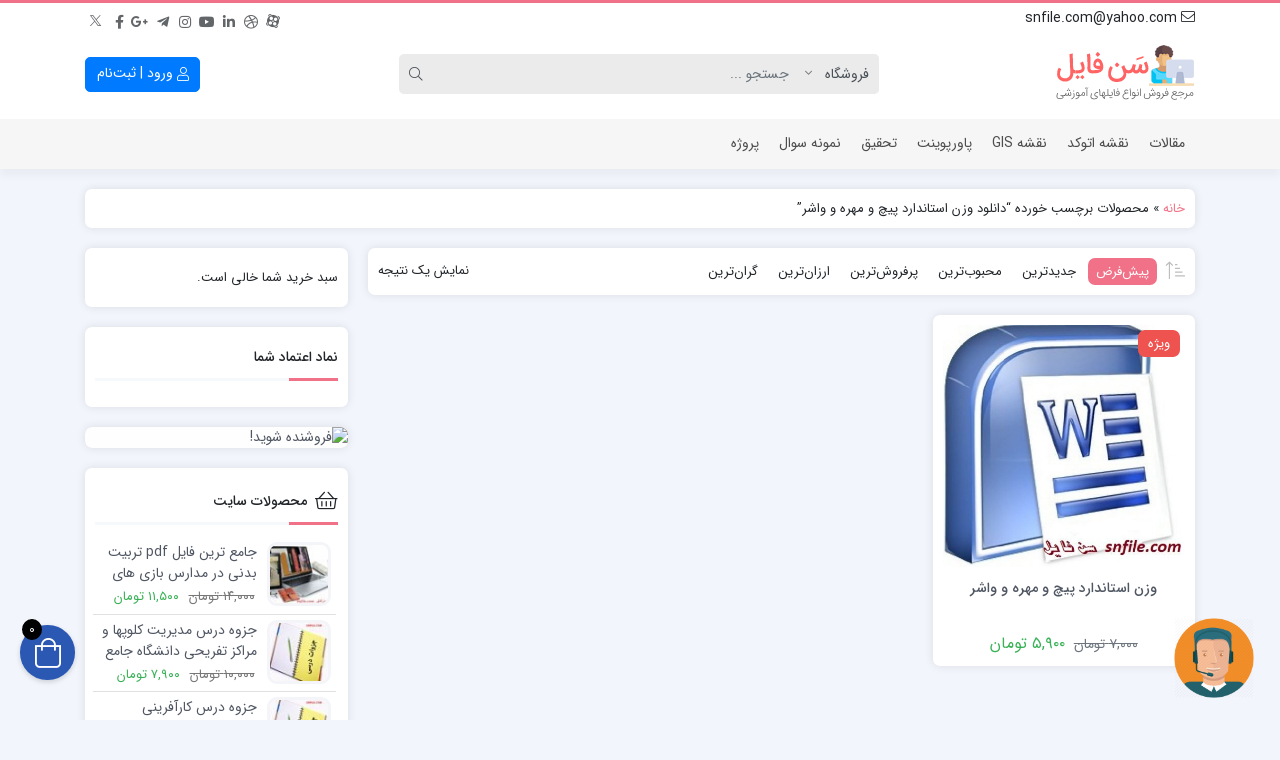

--- FILE ---
content_type: text/html; charset=UTF-8
request_url: https://snfile.com/product-tag/%D8%AF%D8%A7%D9%86%D9%84%D9%88%D8%AF-%D9%88%D8%B2%D9%86-%D8%A7%D8%B3%D8%AA%D8%A7%D9%86%D8%AF%D8%A7%D8%B1%D8%AF-%D9%BE%DB%8C%DA%86-%D9%88-%D9%85%D9%87%D8%B1%D9%87-%D9%88-%D9%88%D8%A7%D8%B4%D8%B1/
body_size: 23679
content:
<!doctype html>
<html dir="rtl" lang="fa-IR" xmlns:fb="https://www.facebook.com/2008/fbml" xmlns:addthis="https://www.addthis.com/help/api-spec" >

<head>
    <meta http-equiv="Content-Type" content="text/html; charset=UTF-8">
    <meta http-equiv="X-UA-Compatible" content="ie=edge">
    <meta name="viewport" content="width=device-width,initial-scale=1">
        <meta name="theme-color" content="#455A64" />
        <meta name="fontiran.com:license" content="B3L8B">
    <link rel="shortcut icon" href="https://snfile.com/wp-content/uploads/2019/04/favicon.png" type="image/x-icon" />
        <link rel="pingback" href="https://snfile.com/xmlrpc.php" />
    <meta name='robots' content='index, follow, max-image-preview:large, max-snippet:-1, max-video-preview:-1' />

	<!-- This site is optimized with the Yoast SEO Premium plugin v26.4 (Yoast SEO v26.5) - https://yoast.com/wordpress/plugins/seo/ -->
	<title>بایگانی‌های دانلود وزن استاندارد پیچ و مهره و واشر - سن فایل</title>
	<link rel="canonical" href="https://snfile.com/product-tag/دانلود-وزن-استاندارد-پیچ-و-مهره-و-واشر/" />
	<meta property="og:locale" content="fa_IR" />
	<meta property="og:type" content="article" />
	<meta property="og:title" content="بایگانی‌های دانلود وزن استاندارد پیچ و مهره و واشر" />
	<meta property="og:url" content="https://snfile.com/product-tag/دانلود-وزن-استاندارد-پیچ-و-مهره-و-واشر/" />
	<meta property="og:site_name" content="سن فایل" />
	<meta name="twitter:card" content="summary_large_image" />
	<script type="application/ld+json" class="yoast-schema-graph">{"@context":"https://schema.org","@graph":[{"@type":"CollectionPage","@id":"https://snfile.com/product-tag/%d8%af%d8%a7%d9%86%d9%84%d9%88%d8%af-%d9%88%d8%b2%d9%86-%d8%a7%d8%b3%d8%aa%d8%a7%d9%86%d8%af%d8%a7%d8%b1%d8%af-%d9%be%db%8c%da%86-%d9%88-%d9%85%d9%87%d8%b1%d9%87-%d9%88-%d9%88%d8%a7%d8%b4%d8%b1/","url":"https://snfile.com/product-tag/%d8%af%d8%a7%d9%86%d9%84%d9%88%d8%af-%d9%88%d8%b2%d9%86-%d8%a7%d8%b3%d8%aa%d8%a7%d9%86%d8%af%d8%a7%d8%b1%d8%af-%d9%be%db%8c%da%86-%d9%88-%d9%85%d9%87%d8%b1%d9%87-%d9%88-%d9%88%d8%a7%d8%b4%d8%b1/","name":"بایگانی‌های دانلود وزن استاندارد پیچ و مهره و واشر - سن فایل","isPartOf":{"@id":"https://snfile.com/#website"},"primaryImageOfPage":{"@id":"https://snfile.com/product-tag/%d8%af%d8%a7%d9%86%d9%84%d9%88%d8%af-%d9%88%d8%b2%d9%86-%d8%a7%d8%b3%d8%aa%d8%a7%d9%86%d8%af%d8%a7%d8%b1%d8%af-%d9%be%db%8c%da%86-%d9%88-%d9%85%d9%87%d8%b1%d9%87-%d9%88-%d9%88%d8%a7%d8%b4%d8%b1/#primaryimage"},"image":{"@id":"https://snfile.com/product-tag/%d8%af%d8%a7%d9%86%d9%84%d9%88%d8%af-%d9%88%d8%b2%d9%86-%d8%a7%d8%b3%d8%aa%d8%a7%d9%86%d8%af%d8%a7%d8%b1%d8%af-%d9%be%db%8c%da%86-%d9%88-%d9%85%d9%87%d8%b1%d9%87-%d9%88-%d9%88%d8%a7%d8%b4%d8%b1/#primaryimage"},"thumbnailUrl":"https://snfile.com/wp-content/uploads/2018/02/411073-17.jpg","breadcrumb":{"@id":"https://snfile.com/product-tag/%d8%af%d8%a7%d9%86%d9%84%d9%88%d8%af-%d9%88%d8%b2%d9%86-%d8%a7%d8%b3%d8%aa%d8%a7%d9%86%d8%af%d8%a7%d8%b1%d8%af-%d9%be%db%8c%da%86-%d9%88-%d9%85%d9%87%d8%b1%d9%87-%d9%88-%d9%88%d8%a7%d8%b4%d8%b1/#breadcrumb"},"inLanguage":"fa-IR"},{"@type":"ImageObject","inLanguage":"fa-IR","@id":"https://snfile.com/product-tag/%d8%af%d8%a7%d9%86%d9%84%d9%88%d8%af-%d9%88%d8%b2%d9%86-%d8%a7%d8%b3%d8%aa%d8%a7%d9%86%d8%af%d8%a7%d8%b1%d8%af-%d9%be%db%8c%da%86-%d9%88-%d9%85%d9%87%d8%b1%d9%87-%d9%88-%d9%88%d8%a7%d8%b4%d8%b1/#primaryimage","url":"https://snfile.com/wp-content/uploads/2018/02/411073-17.jpg","contentUrl":"https://snfile.com/wp-content/uploads/2018/02/411073-17.jpg","width":500,"height":500},{"@type":"BreadcrumbList","@id":"https://snfile.com/product-tag/%d8%af%d8%a7%d9%86%d9%84%d9%88%d8%af-%d9%88%d8%b2%d9%86-%d8%a7%d8%b3%d8%aa%d8%a7%d9%86%d8%af%d8%a7%d8%b1%d8%af-%d9%be%db%8c%da%86-%d9%88-%d9%85%d9%87%d8%b1%d9%87-%d9%88-%d9%88%d8%a7%d8%b4%d8%b1/#breadcrumb","itemListElement":[{"@type":"ListItem","position":1,"name":"خانه","item":"https://snfile.com/"},{"@type":"ListItem","position":2,"name":"دانلود وزن استاندارد پیچ و مهره و واشر"}]},{"@type":"WebSite","@id":"https://snfile.com/#website","url":"https://snfile.com/","name":"سن فایل","description":"مرجع فایل های آموزشی","publisher":{"@id":"https://snfile.com/#/schema/person/0f59a8211a555e77c0db15e317df596b"},"potentialAction":[{"@type":"SearchAction","target":{"@type":"EntryPoint","urlTemplate":"https://snfile.com/?s={search_term_string}"},"query-input":{"@type":"PropertyValueSpecification","valueRequired":true,"valueName":"search_term_string"}}],"inLanguage":"fa-IR"},{"@type":["Person","Organization"],"@id":"https://snfile.com/#/schema/person/0f59a8211a555e77c0db15e317df596b","name":"سن فایل","image":{"@type":"ImageObject","inLanguage":"fa-IR","@id":"https://snfile.com/#/schema/person/image/","url":"https://snfile.com/wp-content/uploads/2019/04/lg-logo.png","contentUrl":"https://snfile.com/wp-content/uploads/2019/04/lg-logo.png","width":280,"height":120,"caption":"سن فایل"},"logo":{"@id":"https://snfile.com/#/schema/person/image/"}}]}</script>
	<!-- / Yoast SEO Premium plugin. -->


<link rel='dns-prefetch' href='//s7.addthis.com' />

<link rel="alternate" type="application/rss+xml" title="سن فایل &raquo; خوراک" href="https://snfile.com/feed/" />
<link rel="alternate" type="application/rss+xml" title="سن فایل &raquo; خوراک دیدگاه‌ها" href="https://snfile.com/comments/feed/" />
<link rel="alternate" type="application/rss+xml" title="خوراک سن فایل &raquo; دانلود وزن استاندارد پیچ و مهره و واشر برچسب" href="https://snfile.com/product-tag/%d8%af%d8%a7%d9%86%d9%84%d9%88%d8%af-%d9%88%d8%b2%d9%86-%d8%a7%d8%b3%d8%aa%d8%a7%d9%86%d8%af%d8%a7%d8%b1%d8%af-%d9%be%db%8c%da%86-%d9%88-%d9%85%d9%87%d8%b1%d9%87-%d9%88-%d9%88%d8%a7%d8%b4%d8%b1/feed/" />
<style id='wp-img-auto-sizes-contain-inline-css'>
img:is([sizes=auto i],[sizes^="auto," i]){contain-intrinsic-size:3000px 1500px}
/*# sourceURL=wp-img-auto-sizes-contain-inline-css */
</style>
<link data-minify="1" rel='stylesheet' id='layerslider-css' href='https://snfile.com/wp-content/cache/min/1/wp-content/plugins/LayerSlider/assets/static/layerslider/css/layerslider.css?ver=1764948433' media='all' />
<style id='wp-emoji-styles-inline-css'>

	img.wp-smiley, img.emoji {
		display: inline !important;
		border: none !important;
		box-shadow: none !important;
		height: 1em !important;
		width: 1em !important;
		margin: 0 0.07em !important;
		vertical-align: -0.1em !important;
		background: none !important;
		padding: 0 !important;
	}
/*# sourceURL=wp-emoji-styles-inline-css */
</style>
<style id='wp-block-library-inline-css'>
:root{--wp-block-synced-color:#7a00df;--wp-block-synced-color--rgb:122,0,223;--wp-bound-block-color:var(--wp-block-synced-color);--wp-editor-canvas-background:#ddd;--wp-admin-theme-color:#007cba;--wp-admin-theme-color--rgb:0,124,186;--wp-admin-theme-color-darker-10:#006ba1;--wp-admin-theme-color-darker-10--rgb:0,107,160.5;--wp-admin-theme-color-darker-20:#005a87;--wp-admin-theme-color-darker-20--rgb:0,90,135;--wp-admin-border-width-focus:2px}@media (min-resolution:192dpi){:root{--wp-admin-border-width-focus:1.5px}}.wp-element-button{cursor:pointer}:root .has-very-light-gray-background-color{background-color:#eee}:root .has-very-dark-gray-background-color{background-color:#313131}:root .has-very-light-gray-color{color:#eee}:root .has-very-dark-gray-color{color:#313131}:root .has-vivid-green-cyan-to-vivid-cyan-blue-gradient-background{background:linear-gradient(135deg,#00d084,#0693e3)}:root .has-purple-crush-gradient-background{background:linear-gradient(135deg,#34e2e4,#4721fb 50%,#ab1dfe)}:root .has-hazy-dawn-gradient-background{background:linear-gradient(135deg,#faaca8,#dad0ec)}:root .has-subdued-olive-gradient-background{background:linear-gradient(135deg,#fafae1,#67a671)}:root .has-atomic-cream-gradient-background{background:linear-gradient(135deg,#fdd79a,#004a59)}:root .has-nightshade-gradient-background{background:linear-gradient(135deg,#330968,#31cdcf)}:root .has-midnight-gradient-background{background:linear-gradient(135deg,#020381,#2874fc)}:root{--wp--preset--font-size--normal:16px;--wp--preset--font-size--huge:42px}.has-regular-font-size{font-size:1em}.has-larger-font-size{font-size:2.625em}.has-normal-font-size{font-size:var(--wp--preset--font-size--normal)}.has-huge-font-size{font-size:var(--wp--preset--font-size--huge)}.has-text-align-center{text-align:center}.has-text-align-left{text-align:left}.has-text-align-right{text-align:right}.has-fit-text{white-space:nowrap!important}#end-resizable-editor-section{display:none}.aligncenter{clear:both}.items-justified-left{justify-content:flex-start}.items-justified-center{justify-content:center}.items-justified-right{justify-content:flex-end}.items-justified-space-between{justify-content:space-between}.screen-reader-text{border:0;clip-path:inset(50%);height:1px;margin:-1px;overflow:hidden;padding:0;position:absolute;width:1px;word-wrap:normal!important}.screen-reader-text:focus{background-color:#ddd;clip-path:none;color:#444;display:block;font-size:1em;height:auto;left:5px;line-height:normal;padding:15px 23px 14px;text-decoration:none;top:5px;width:auto;z-index:100000}html :where(.has-border-color){border-style:solid}html :where([style*=border-top-color]){border-top-style:solid}html :where([style*=border-right-color]){border-right-style:solid}html :where([style*=border-bottom-color]){border-bottom-style:solid}html :where([style*=border-left-color]){border-left-style:solid}html :where([style*=border-width]){border-style:solid}html :where([style*=border-top-width]){border-top-style:solid}html :where([style*=border-right-width]){border-right-style:solid}html :where([style*=border-bottom-width]){border-bottom-style:solid}html :where([style*=border-left-width]){border-left-style:solid}html :where(img[class*=wp-image-]){height:auto;max-width:100%}:where(figure){margin:0 0 1em}html :where(.is-position-sticky){--wp-admin--admin-bar--position-offset:var(--wp-admin--admin-bar--height,0px)}@media screen and (max-width:600px){html :where(.is-position-sticky){--wp-admin--admin-bar--position-offset:0px}}

/*# sourceURL=wp-block-library-inline-css */
</style><link data-minify="1" rel='stylesheet' id='wc-blocks-style-rtl-css' href='https://snfile.com/wp-content/cache/min/1/wp-content/plugins/woocommerce/assets/client/blocks/wc-blocks-rtl.css?ver=1764948433' media='all' />
<style id='global-styles-inline-css'>
:root{--wp--preset--aspect-ratio--square: 1;--wp--preset--aspect-ratio--4-3: 4/3;--wp--preset--aspect-ratio--3-4: 3/4;--wp--preset--aspect-ratio--3-2: 3/2;--wp--preset--aspect-ratio--2-3: 2/3;--wp--preset--aspect-ratio--16-9: 16/9;--wp--preset--aspect-ratio--9-16: 9/16;--wp--preset--color--black: #000000;--wp--preset--color--cyan-bluish-gray: #abb8c3;--wp--preset--color--white: #ffffff;--wp--preset--color--pale-pink: #f78da7;--wp--preset--color--vivid-red: #cf2e2e;--wp--preset--color--luminous-vivid-orange: #ff6900;--wp--preset--color--luminous-vivid-amber: #fcb900;--wp--preset--color--light-green-cyan: #7bdcb5;--wp--preset--color--vivid-green-cyan: #00d084;--wp--preset--color--pale-cyan-blue: #8ed1fc;--wp--preset--color--vivid-cyan-blue: #0693e3;--wp--preset--color--vivid-purple: #9b51e0;--wp--preset--gradient--vivid-cyan-blue-to-vivid-purple: linear-gradient(135deg,rgb(6,147,227) 0%,rgb(155,81,224) 100%);--wp--preset--gradient--light-green-cyan-to-vivid-green-cyan: linear-gradient(135deg,rgb(122,220,180) 0%,rgb(0,208,130) 100%);--wp--preset--gradient--luminous-vivid-amber-to-luminous-vivid-orange: linear-gradient(135deg,rgb(252,185,0) 0%,rgb(255,105,0) 100%);--wp--preset--gradient--luminous-vivid-orange-to-vivid-red: linear-gradient(135deg,rgb(255,105,0) 0%,rgb(207,46,46) 100%);--wp--preset--gradient--very-light-gray-to-cyan-bluish-gray: linear-gradient(135deg,rgb(238,238,238) 0%,rgb(169,184,195) 100%);--wp--preset--gradient--cool-to-warm-spectrum: linear-gradient(135deg,rgb(74,234,220) 0%,rgb(151,120,209) 20%,rgb(207,42,186) 40%,rgb(238,44,130) 60%,rgb(251,105,98) 80%,rgb(254,248,76) 100%);--wp--preset--gradient--blush-light-purple: linear-gradient(135deg,rgb(255,206,236) 0%,rgb(152,150,240) 100%);--wp--preset--gradient--blush-bordeaux: linear-gradient(135deg,rgb(254,205,165) 0%,rgb(254,45,45) 50%,rgb(107,0,62) 100%);--wp--preset--gradient--luminous-dusk: linear-gradient(135deg,rgb(255,203,112) 0%,rgb(199,81,192) 50%,rgb(65,88,208) 100%);--wp--preset--gradient--pale-ocean: linear-gradient(135deg,rgb(255,245,203) 0%,rgb(182,227,212) 50%,rgb(51,167,181) 100%);--wp--preset--gradient--electric-grass: linear-gradient(135deg,rgb(202,248,128) 0%,rgb(113,206,126) 100%);--wp--preset--gradient--midnight: linear-gradient(135deg,rgb(2,3,129) 0%,rgb(40,116,252) 100%);--wp--preset--font-size--small: 13px;--wp--preset--font-size--medium: 20px;--wp--preset--font-size--large: 36px;--wp--preset--font-size--x-large: 42px;--wp--preset--spacing--20: 0.44rem;--wp--preset--spacing--30: 0.67rem;--wp--preset--spacing--40: 1rem;--wp--preset--spacing--50: 1.5rem;--wp--preset--spacing--60: 2.25rem;--wp--preset--spacing--70: 3.38rem;--wp--preset--spacing--80: 5.06rem;--wp--preset--shadow--natural: 6px 6px 9px rgba(0, 0, 0, 0.2);--wp--preset--shadow--deep: 12px 12px 50px rgba(0, 0, 0, 0.4);--wp--preset--shadow--sharp: 6px 6px 0px rgba(0, 0, 0, 0.2);--wp--preset--shadow--outlined: 6px 6px 0px -3px rgb(255, 255, 255), 6px 6px rgb(0, 0, 0);--wp--preset--shadow--crisp: 6px 6px 0px rgb(0, 0, 0);}:where(.is-layout-flex){gap: 0.5em;}:where(.is-layout-grid){gap: 0.5em;}body .is-layout-flex{display: flex;}.is-layout-flex{flex-wrap: wrap;align-items: center;}.is-layout-flex > :is(*, div){margin: 0;}body .is-layout-grid{display: grid;}.is-layout-grid > :is(*, div){margin: 0;}:where(.wp-block-columns.is-layout-flex){gap: 2em;}:where(.wp-block-columns.is-layout-grid){gap: 2em;}:where(.wp-block-post-template.is-layout-flex){gap: 1.25em;}:where(.wp-block-post-template.is-layout-grid){gap: 1.25em;}.has-black-color{color: var(--wp--preset--color--black) !important;}.has-cyan-bluish-gray-color{color: var(--wp--preset--color--cyan-bluish-gray) !important;}.has-white-color{color: var(--wp--preset--color--white) !important;}.has-pale-pink-color{color: var(--wp--preset--color--pale-pink) !important;}.has-vivid-red-color{color: var(--wp--preset--color--vivid-red) !important;}.has-luminous-vivid-orange-color{color: var(--wp--preset--color--luminous-vivid-orange) !important;}.has-luminous-vivid-amber-color{color: var(--wp--preset--color--luminous-vivid-amber) !important;}.has-light-green-cyan-color{color: var(--wp--preset--color--light-green-cyan) !important;}.has-vivid-green-cyan-color{color: var(--wp--preset--color--vivid-green-cyan) !important;}.has-pale-cyan-blue-color{color: var(--wp--preset--color--pale-cyan-blue) !important;}.has-vivid-cyan-blue-color{color: var(--wp--preset--color--vivid-cyan-blue) !important;}.has-vivid-purple-color{color: var(--wp--preset--color--vivid-purple) !important;}.has-black-background-color{background-color: var(--wp--preset--color--black) !important;}.has-cyan-bluish-gray-background-color{background-color: var(--wp--preset--color--cyan-bluish-gray) !important;}.has-white-background-color{background-color: var(--wp--preset--color--white) !important;}.has-pale-pink-background-color{background-color: var(--wp--preset--color--pale-pink) !important;}.has-vivid-red-background-color{background-color: var(--wp--preset--color--vivid-red) !important;}.has-luminous-vivid-orange-background-color{background-color: var(--wp--preset--color--luminous-vivid-orange) !important;}.has-luminous-vivid-amber-background-color{background-color: var(--wp--preset--color--luminous-vivid-amber) !important;}.has-light-green-cyan-background-color{background-color: var(--wp--preset--color--light-green-cyan) !important;}.has-vivid-green-cyan-background-color{background-color: var(--wp--preset--color--vivid-green-cyan) !important;}.has-pale-cyan-blue-background-color{background-color: var(--wp--preset--color--pale-cyan-blue) !important;}.has-vivid-cyan-blue-background-color{background-color: var(--wp--preset--color--vivid-cyan-blue) !important;}.has-vivid-purple-background-color{background-color: var(--wp--preset--color--vivid-purple) !important;}.has-black-border-color{border-color: var(--wp--preset--color--black) !important;}.has-cyan-bluish-gray-border-color{border-color: var(--wp--preset--color--cyan-bluish-gray) !important;}.has-white-border-color{border-color: var(--wp--preset--color--white) !important;}.has-pale-pink-border-color{border-color: var(--wp--preset--color--pale-pink) !important;}.has-vivid-red-border-color{border-color: var(--wp--preset--color--vivid-red) !important;}.has-luminous-vivid-orange-border-color{border-color: var(--wp--preset--color--luminous-vivid-orange) !important;}.has-luminous-vivid-amber-border-color{border-color: var(--wp--preset--color--luminous-vivid-amber) !important;}.has-light-green-cyan-border-color{border-color: var(--wp--preset--color--light-green-cyan) !important;}.has-vivid-green-cyan-border-color{border-color: var(--wp--preset--color--vivid-green-cyan) !important;}.has-pale-cyan-blue-border-color{border-color: var(--wp--preset--color--pale-cyan-blue) !important;}.has-vivid-cyan-blue-border-color{border-color: var(--wp--preset--color--vivid-cyan-blue) !important;}.has-vivid-purple-border-color{border-color: var(--wp--preset--color--vivid-purple) !important;}.has-vivid-cyan-blue-to-vivid-purple-gradient-background{background: var(--wp--preset--gradient--vivid-cyan-blue-to-vivid-purple) !important;}.has-light-green-cyan-to-vivid-green-cyan-gradient-background{background: var(--wp--preset--gradient--light-green-cyan-to-vivid-green-cyan) !important;}.has-luminous-vivid-amber-to-luminous-vivid-orange-gradient-background{background: var(--wp--preset--gradient--luminous-vivid-amber-to-luminous-vivid-orange) !important;}.has-luminous-vivid-orange-to-vivid-red-gradient-background{background: var(--wp--preset--gradient--luminous-vivid-orange-to-vivid-red) !important;}.has-very-light-gray-to-cyan-bluish-gray-gradient-background{background: var(--wp--preset--gradient--very-light-gray-to-cyan-bluish-gray) !important;}.has-cool-to-warm-spectrum-gradient-background{background: var(--wp--preset--gradient--cool-to-warm-spectrum) !important;}.has-blush-light-purple-gradient-background{background: var(--wp--preset--gradient--blush-light-purple) !important;}.has-blush-bordeaux-gradient-background{background: var(--wp--preset--gradient--blush-bordeaux) !important;}.has-luminous-dusk-gradient-background{background: var(--wp--preset--gradient--luminous-dusk) !important;}.has-pale-ocean-gradient-background{background: var(--wp--preset--gradient--pale-ocean) !important;}.has-electric-grass-gradient-background{background: var(--wp--preset--gradient--electric-grass) !important;}.has-midnight-gradient-background{background: var(--wp--preset--gradient--midnight) !important;}.has-small-font-size{font-size: var(--wp--preset--font-size--small) !important;}.has-medium-font-size{font-size: var(--wp--preset--font-size--medium) !important;}.has-large-font-size{font-size: var(--wp--preset--font-size--large) !important;}.has-x-large-font-size{font-size: var(--wp--preset--font-size--x-large) !important;}
/*# sourceURL=global-styles-inline-css */
</style>

<style id='classic-theme-styles-inline-css'>
/*! This file is auto-generated */
.wp-block-button__link{color:#fff;background-color:#32373c;border-radius:9999px;box-shadow:none;text-decoration:none;padding:calc(.667em + 2px) calc(1.333em + 2px);font-size:1.125em}.wp-block-file__button{background:#32373c;color:#fff;text-decoration:none}
/*# sourceURL=/wp-includes/css/classic-themes.min.css */
</style>
<link data-minify="1" rel='stylesheet' id='somdn-style-css' href='https://snfile.com/wp-content/cache/min/1/wp-content/plugins/download-now-for-woocommerce/assets/css/somdn-style.css?ver=1764948433' media='all' />
<link data-minify="1" rel='stylesheet' id='woocommerce-layout-rtl-css' href='https://snfile.com/wp-content/cache/min/1/wp-content/plugins/woocommerce/assets/css/woocommerce-layout-rtl.css?ver=1764948433' media='all' />
<link data-minify="1" rel='stylesheet' id='woocommerce-smallscreen-rtl-css' href='https://snfile.com/wp-content/cache/min/1/wp-content/plugins/woocommerce/assets/css/woocommerce-smallscreen-rtl.css?ver=1764948433' media='only screen and (max-width: 768px)' />
<link data-minify="1" rel='stylesheet' id='woocommerce-general-rtl-css' href='https://snfile.com/wp-content/cache/min/1/wp-content/plugins/woocommerce/assets/css/woocommerce-rtl.css?ver=1764948433' media='all' />
<style id='woocommerce-inline-inline-css'>
.woocommerce form .form-row .required { visibility: visible; }
/*# sourceURL=woocommerce-inline-inline-css */
</style>
<link data-minify="1" rel='stylesheet' id='brands-styles-css' href='https://snfile.com/wp-content/cache/min/1/wp-content/plugins/woocommerce/assets/css/brands.css?ver=1764948433' media='all' />
<link rel='stylesheet' id='azin-boot-rtl-css' href='https://snfile.com/wp-content/themes/azinfile/css/bootstrap-rtl.min.css?ver=5.9.2' media='all' />
<link data-minify="1" rel='stylesheet' id='azin-fa-css' href='https://snfile.com/wp-content/cache/min/1/wp-content/themes/azinfile/css/fontawesome.min.css?ver=1764948430' media='all' />
<link data-minify="1" rel='stylesheet' id='azin-style-css' href='https://snfile.com/wp-content/cache/min/1/wp-content/themes/azinfile/style.css?ver=1764948430' media='all' />
<link data-minify="1" rel='stylesheet' id='azin-font-css' href='https://snfile.com/wp-content/cache/min/1/wp-content/themes/azinfile/css/sans.css?ver=1764948430' media='all' />
<link data-minify="1" rel='stylesheet' id='azin-woo-css' href='https://snfile.com/wp-content/cache/min/1/wp-content/themes/azinfile/css/woo.css?ver=1764948430' media='all' />
<link rel='stylesheet' id='addthis_all_pages-css' href='https://snfile.com/wp-content/plugins/addthis/frontend/build/addthis_wordpress_public.min.css?ver=c676368db48317bf432b40e3e82b1b25' media='all' />
<script src="https://snfile.com/wp-includes/js/jquery/jquery.min.js?ver=3.7.1" id="jquery-core-js"></script>
<script src="https://snfile.com/wp-includes/js/jquery/jquery-migrate.min.js?ver=3.4.1" id="jquery-migrate-js"></script>
<script id="layerslider-utils-js-extra">
var LS_Meta = {"v":"8.0.1","fixGSAP":"1"};
//# sourceURL=layerslider-utils-js-extra
</script>
<script data-minify="1" src="https://snfile.com/wp-content/cache/min/1/wp-content/plugins/LayerSlider/assets/static/layerslider/js/layerslider.utils.js?ver=1764948431" id="layerslider-utils-js"></script>
<script data-minify="1" src="https://snfile.com/wp-content/cache/min/1/wp-content/plugins/LayerSlider/assets/static/layerslider/js/layerslider.kreaturamedia.jquery.js?ver=1764948431" id="layerslider-js"></script>
<script data-minify="1" src="https://snfile.com/wp-content/cache/min/1/wp-content/plugins/LayerSlider/assets/static/layerslider/js/layerslider.transitions.js?ver=1764948431" id="layerslider-transitions-js"></script>
<script src="https://snfile.com/wp-content/plugins/woocommerce/assets/js/jquery-blockui/jquery.blockUI.min.js?ver=2.7.0-wc.10.3.6" id="wc-jquery-blockui-js" defer data-wp-strategy="defer"></script>
<script id="wc-add-to-cart-js-extra">
var wc_add_to_cart_params = {"ajax_url":"/wp-admin/admin-ajax.php","wc_ajax_url":"/?wc-ajax=%%endpoint%%","i18n_view_cart":"\u0645\u0634\u0627\u0647\u062f\u0647 \u0633\u0628\u062f \u062e\u0631\u06cc\u062f","cart_url":"https://snfile.com/cart/","is_cart":"","cart_redirect_after_add":"yes"};
//# sourceURL=wc-add-to-cart-js-extra
</script>
<script src="https://snfile.com/wp-content/plugins/woocommerce/assets/js/frontend/add-to-cart.min.js?ver=10.3.6" id="wc-add-to-cart-js" defer data-wp-strategy="defer"></script>
<script src="https://snfile.com/wp-content/plugins/woocommerce/assets/js/js-cookie/js.cookie.min.js?ver=2.1.4-wc.10.3.6" id="wc-js-cookie-js" defer data-wp-strategy="defer"></script>
<script id="woocommerce-js-extra">
var woocommerce_params = {"ajax_url":"/wp-admin/admin-ajax.php","wc_ajax_url":"/?wc-ajax=%%endpoint%%","i18n_password_show":"\u0646\u0645\u0627\u06cc\u0634 \u0631\u0645\u0632\u0639\u0628\u0648\u0631","i18n_password_hide":"Hide password"};
//# sourceURL=woocommerce-js-extra
</script>
<script src="https://snfile.com/wp-content/plugins/woocommerce/assets/js/frontend/woocommerce.min.js?ver=10.3.6" id="woocommerce-js" defer data-wp-strategy="defer"></script>
<script src="https://s7.addthis.com/js/300/addthis_widget.js?ver=c676368db48317bf432b40e3e82b1b25#pubid=wp-8e1012d56cf7ce76b32a08bba16f1d2e" id="addthis_widget-js"></script>
<meta name="generator" content="Powered by LayerSlider 8.0.1 - Build Heros, Sliders, and Popups. Create Animations and Beautiful, Rich Web Content as Easy as Never Before on WordPress." />
<!-- LayerSlider updates and docs at: https://layerslider.com -->
<link rel="https://api.w.org/" href="https://snfile.com/wp-json/" /><link rel="alternate" title="JSON" type="application/json" href="https://snfile.com/wp-json/wp/v2/product_tag/16145" /><link rel="EditURI" type="application/rsd+xml" title="RSD" href="https://snfile.com/xmlrpc.php?rsd" />
<style>mark.order-date,time{unicode-bidi:embed!important}</style><meta name="generator" content="Redux 4.5.4" />	<noscript><style>.woocommerce-product-gallery{ opacity: 1 !important; }</style></noscript>
	<script data-cfasync="false" type="text/javascript">if (window.addthis_product === undefined) { window.addthis_product = "wpp"; } if (window.wp_product_version === undefined) { window.wp_product_version = "wpp-6.2.7"; } if (window.addthis_share === undefined) { window.addthis_share = {}; } if (window.addthis_config === undefined) { window.addthis_config = {"data_track_clickback":true,"ignore_server_config":true,"ui_atversion":300}; } if (window.addthis_layers === undefined) { window.addthis_layers = {}; } if (window.addthis_layers_tools === undefined) { window.addthis_layers_tools = [{"share":{"counts":"none","numPreferredServices":5,"mobile":false,"position":"left","theme":"transparent","services":"twitter,email,pinterest_share,addthis,telegram"},"sharedock":{"counts":"none","numPreferredServices":5,"mobileButtonSize":"large","position":"bottom","theme":"transparent","services":"twitter,email,pinterest_share,addthis,telegram"}}]; } else { window.addthis_layers_tools.push({"share":{"counts":"none","numPreferredServices":5,"mobile":false,"position":"left","theme":"transparent","services":"twitter,email,pinterest_share,addthis,telegram"},"sharedock":{"counts":"none","numPreferredServices":5,"mobileButtonSize":"large","position":"bottom","theme":"transparent","services":"twitter,email,pinterest_share,addthis,telegram"}});  } if (window.addthis_plugin_info === undefined) { window.addthis_plugin_info = {"info_status":"enabled","cms_name":"WordPress","plugin_name":"Share Buttons by AddThis","plugin_version":"6.2.7","plugin_mode":"WordPress","anonymous_profile_id":"wp-8e1012d56cf7ce76b32a08bba16f1d2e","page_info":{"template":"archives","post_type":""},"sharing_enabled_on_post_via_metabox":false}; } 
                    (function() {
                      var first_load_interval_id = setInterval(function () {
                        if (typeof window.addthis !== 'undefined') {
                          window.clearInterval(first_load_interval_id);
                          if (typeof window.addthis_layers !== 'undefined' && Object.getOwnPropertyNames(window.addthis_layers).length > 0) {
                            window.addthis.layers(window.addthis_layers);
                          }
                          if (Array.isArray(window.addthis_layers_tools)) {
                            for (i = 0; i < window.addthis_layers_tools.length; i++) {
                              window.addthis.layers(window.addthis_layers_tools[i]);
                            }
                          }
                        }
                     },1000)
                    }());
                </script><link rel="icon" href="https://snfile.com/wp-content/uploads/2018/03/cropped-1.11292540-32x32.jpg" sizes="32x32" />
<link rel="icon" href="https://snfile.com/wp-content/uploads/2018/03/cropped-1.11292540-192x192.jpg" sizes="192x192" />
<link rel="apple-touch-icon" href="https://snfile.com/wp-content/uploads/2018/03/cropped-1.11292540-180x180.jpg" />
<meta name="msapplication-TileImage" content="https://snfile.com/wp-content/uploads/2018/03/cropped-1.11292540-270x270.jpg" />
<style id="az_data-dynamic-css" title="dynamic-css" class="redux-options-output">body.azin-login-page:not(.page-template-elementor_canvas){background-image: url('https://snfile.com/wp-content/themes/azinfile/includes/ReduxCore/assets/img/fbg/0.png');}</style>    <style>
    :root {
        --azin-custom-color: #F17288;
        --azin-msg-bgcolor: #455A64;
        --azin-msg-fcolor: #FFFFFF;
        --azin-head-color: #FFFFFF;
        --azin-price-color: #39B156;
        --azin-dis-price-color: #6C757D;
        --azin-head-text-color: #212529;
        --azin-head-link-color: #212529;
        --azin-head-lhover-color: #000000;
        --azin-menu-text-color: #4D4D4D;
        --azin-menu-color: #F7F6F6;
        --azin-footer-text-color: #FFFFFF;
        --azin-content-font-size: 15px;
        --azin-h1-font-size: 28px;
        --azin-h2-font-size: 21px;
        --azin-h3-font-size: 17px;
        --azin-h4-font-size: 16px;
        --azin-h5-font-size: 14px;
        --azin-h6-font-size: 14px;
        --azin-add-btn-color: #4CAF50;
        --azin-add-btn-text-color: #FFFFFF;
        --azin-register-btn-text-color: #FFFFFF;
        --azin-register-btn-color: #007BFF;
        --azin-register-btn-hover-text-color: #FFFFFF;
        --azin-register-btn-hover-color: #0062CC;
        --azin-login-btn-text-color: #007BFF;
        --azin-login-btn-color: #FFFFFF;
        --azin-login-btn-hover-text-color: #FFFFFF;
        --azin-login-btn-hover-color: #007BFF;
        --azin-login-page-btn-text-color: #FFFFFF;
        --azin-login-page-btn-color: #28A745;
        --azin-login-page-btn-hover-text-color: #FFFFFF;
        --azin-login-page-btn-hover-color: #218838;
        --azin-dashboard-bg-color: #172B4D;
        --azin-dashboard-text-color: #FFFFFF;
        --azin-total-orders-bg-color: #2BC999;
        --azin-completed-orders-bg-color: #FBB41A;
        --azin-wallet-inventory-bg-color: #34AFFF;
        --azin-registration-date-bg-color: #FF5E5B;
        --azin-panel-widgets-text-color: #FFFFFF;
        --azin-menu-label-bg-color: #EF5350;
        --azin-menu-label-text-color: #FFFFFF;
        --azin-social-btn-color: #31AAFF;
        --azin-second-social-btn-color: #AC34A7;
        --azin-third-social-btn-color: #47C054;
        --azin-fourth-social-btn-color: #EC145B;
        --azin-fifth-social-btn-color: #000000;
                --azin-loading-img: url(https://snfile.com/wp-content/themes/azinfile/includes/ReduxCore/assets/img/loading/loader0.gif);
            }

    
            body::-webkit-scrollbar {-webkit-appearance: none;width: 10px}
        body::-webkit-scrollbar-track {background: #fff;border: 1px solid #fff}
        body::-webkit-scrollbar-thumb {background: #c1c1c1;border: 1px solid #c1c1c1;height: 100px;border-radius: 5px}
        body::-webkit-scrollbar-thumb:hover {background: #a8a8a8}
    
        footer.sfooter{background-image: url(https://snfile.com/wp-content/themes/azinfile/includes/ReduxCore/assets/img/fbg/3.png);}
    
        
        .searchwp-live-search-no-min-chars::after {content: 'لطفا تایپ نمایید ...';}
    
    .container-fluid.ls-direction-fix {
    padding: 0!important;
}
.ls-wp-container{
    margin:0!important;
}
.add-col .quantity {
    display: none;
}
.prod-excerpt {
    background: #EEEEEE;
    padding: 5px;
    border-radius: 5px;
    margin-bottom: 5px;
    border: 0;
}
.slider-top {
    padding: 0!important;
    margin-bottom: 20px;
    margin-top: -20px;
}
.textwidget {
    line-height: 2;
    text-align: right;
}
.telegramsupport {
    position: fixed;
    right: 2%;
    bottom: 3%;
    z-index: 1000000;
}
.telegramsupport:hover {
    animation: shake 0.82s cubic-bezier(.36,.07,.19,.97) both;
    transform: translate3d(0, 0, 0);
    backface-visibility: hidden;
    perspective: 1000px;
}
@keyframes shake {
  10%, 90% {
    transform: translate3d(-1px, 0, 0);
  }
  
  20%, 80% {
    transform: translate3d(2px, 0, 0);
  }

  30%, 50%, 70% {
    transform: translate3d(-4px, 0, 0);
  }

  40%, 60% {
    transform: translate3d(4px, 0, 0);
  }
}    
    
            #back-top {
            bottom: 110px;
            right: 40px;
        }
    
            #cart-btn {
            bottom: 40px;
            left: 20px;
        }
        #cart-btn .shop-icon{background:#2B58B3}
        #cart-btn .shop-icon:hover{background:#21448A}
    
    
        
    .bnr-hover-title {
        background: rgba(241,114,136,0.5 )    }

    
            .woocommerce-cart .product-quantity {display: none}
        .fa, .far, .fas {font-family: fal-icon, fab-icon, "Font Awesome 5 Free", FontAwesome;font-weight: 400}
    </style>
    
    <noscript><style id="rocket-lazyload-nojs-css">.rll-youtube-player, [data-lazy-src]{display:none !important;}</style></noscript><link rel='stylesheet' id='redux-custom-fonts-css' href='//snfile.com/wp-content/uploads/redux/custom-fonts/fonts.css?ver=1765235405' media='all' />
<meta name="generator" content="WP Rocket 3.20.1.2" data-wpr-features="wpr_minify_js wpr_lazyload_images wpr_minify_css wpr_preload_links wpr_desktop" /></head>

<body data-rsssl=1 id="top" class="rtl archive tax-product_tag term-16145 wp-theme-azinfile theme-azinfile woocommerce woocommerce-page woocommerce-no-js az-box-layout  azin-woocommerce azin-square-widget" itemscope itemtype="https://schema.org/WebPage">

            <span style="display:none" itemscope itemtype="https://schema.org/Organization">
            <meta itemprop="name" content="سن فایل">
            <meta itemprop="image" content="https://snfile.com/wp-content/uploads/2019/04/lg-logo.png">
            <meta itemprop="url" content="https://snfile.com">
            <meta itemprop="address" content="استان تهران، شهر تهران، خیابان مرکزی، ساختمان مرکزی، پلاک 7">
        </span>
    <div data-rocket-location-hash="367af38ba7d451104aa537555ec20283" class="se-pre-con"></div>
    
<header data-rocket-location-hash="77203df6c08f944a06bea465b2b96939" class="azin-header">

    <div data-rocket-location-hash="e04170f866067961529210aabe8c5f44" class="container-fluid head">

        <div data-rocket-location-hash="34dcd141be282c6e134c41e1db74ee9b" class="container header hidden-xs">

                    <!-- .row-social -->
            <div class="row row-social">

                <!-- Header Contact -->
                <div class="col-md-6 col-12 head-contact">
                            <div class="tel">

            
                        <div class="top-tel">
                                    <span class="fal fa-envelope" aria-hidden="true"></span>
                    <span class="top-val">
                        snfile.com@yahoo.com                    </span>
                            </div>
            
        </div>
                        </div>
                <!-- Header Contact -->
                
                                <!-- Header Social Buttons -->
                <div class="col-md-6 col-12 head-social">
                        <ul class="social">
                <li title="توئیتر">
            <a itemprop="sameAs" href="#" aria-label="توئیتر" target="_blank">
                <i class="dico ico-twitter-x"></i>
            </a>
        </li>
                        <li title="فیسبوک">
            <a itemprop="sameAs" href="#" aria-label="فیسبوک" target="_blank">
                <i class="fab fa-facebook-f"></i>
            </a>
        </li>
                        <li title="گوگل‌ پلاس">
            <a itemprop="sameAs" href="#" aria-label="گوگل‌ پلاس" target="_blank">
                <i class="fab fa-google-plus-g"></i>
            </a>
        </li>
                                                <li title="تلگرام">
            <a itemprop="sameAs" href="#" aria-label="تلگرام" target="_blank">
                <i class="fab fa-telegram-plane"></i>
            </a>
        </li>
        
                <li title="اینستاگرام">
            <a itemprop="sameAs" href="#" aria-label="اینستاگرام" target="_blank">
                <i class="fab fa-instagram"></i>
            </a>
        </li>
        
        
        
        
        
        
                <li title="یوتیوب">
            <a itemprop="sameAs" href="#" aria-label="یوتیوب" target="_blank">
                <i class="fab fa-youtube"></i>
            </a>
        </li>
        
                <li title="لینکداین">
            <a itemprop="sameAs" href="#" aria-label="لینکداین" target="_blank">
                <i class="fab fa-linkedin-in"></i>
            </a>
        </li>
        
                <li title="دریبل">
            <a itemprop="sameAs" href="#" aria-label="دریبل" target="_blank">
                <i class="fab fa-dribbble"></i>
            </a>
        </li>
        
        
        
                <li title="آپارات">
            <a itemprop="sameAs" href="#" aria-label="آپارات" target="_blank">
                <i class="dico ico-aparat"></i>
            </a>
        </li>
        
        
        
        
        
        
        
        
        
        
        
        
    </ul>
                    </div>
                <!-- Header Social Buttons -->
                
            </div>
            <!-- /.row-social -->
        
        <!-- .row-logo -->
        <div class="row row-logo logo-right">

            <div class="col-md-3 hidden-xs user-btns">
                                                <a title="ورود یا ثبت‌نام" class="btn btn-primary register-btn user-btn reg-btn digitsbtn" href="#" onclick="openLogin()">
                        <i aria-hidden="true" class="fal fa-user"></i>
                        ورود | ثبت‌نام                    </a>
                                                            </div>
            
            <div class="col-md-6 s-form">
                
    <form role="search" method="get" id="searchformh" class="col-md-11 col-12" action="https://snfile.com">
        <div class="input-group input-group-lg ajax-search-wrapper">

                            <span class="input-group-before s-select">
                    <select aria-label="Post type" name="post_type">
                        
                                            <option value="product">
                                فروشگاه                        </option>

                        <option value="post">
                            وبلاگ                        </option>
                    
                    </select>
                </span>
            
            
            <input autocomplete="off" data-swplive="true"aria-label="Search" type="text" name="s" class="form-control msh" placeholder="جستجو ..." required>

            <span class="input-group-append">
                <button type="submit" aria-label="Search" id="searchsubmith" class="btn btn-search"><i class="fal fa-search"></i></button>
            </span>
        </div>
    </form>
            </div>

            <div role="banner" class="col-md-3 col-12 azin-logo logo">
                                <a href="https://snfile.com" title="سن فایل | مرجع فایل های آموزشی" rel="home">
                                    <img itemprop="logo"  src="data:image/svg+xml,%3Csvg%20xmlns='http://www.w3.org/2000/svg'%20viewBox='0%200%20140%2060'%3E%3C/svg%3E" data-lazy-srcset="https://snfile.com/wp-content/uploads/2019/04/lg-logo.png 2x" width="140" height="60" alt="سن فایل | مرجع فایل های آموزشی" title="سن فایل | مرجع فایل های آموزشی" class="img-logo" data-lazy-src="https://snfile.com/wp-content/uploads/2019/04/logo.png"/><noscript><img itemprop="logo"  src="https://snfile.com/wp-content/uploads/2019/04/logo.png" srcset="https://snfile.com/wp-content/uploads/2019/04/lg-logo.png 2x" width="140" height="60" alt="سن فایل | مرجع فایل های آموزشی" title="سن فایل | مرجع فایل های آموزشی" class="img-logo"/></noscript>
                    <strong>
                        سن فایل | مرجع فایل های آموزشی                    </strong>
                </a>
                            </div>

        </div>

        </div>

    </div>
    
    
    <nav class="azin-navbar azin-navbar-search azin-nav focus-nav nav navbar-expand-sm" id="nav-row" itemscope itemtype="https://schema.org/SiteNavigationElement">
        <div class="container hidden-xs nav-con">
            <!-- Collect the nav links from WordPress -->
            <div class="collapse navbar-collapse" id="bootstrap-nav-collapse">         
                <ul id="menu-%d9%81%d9%87%d8%b1%d8%b3%d8%aa-%d8%a7%d8%b5%d9%84%db%8c" class="nav navbar-nav yamm "><li class="menu-%d9%85%d9%82%d8%a7%d9%84%d8%a7%d8%aa"><a itemprop="url" class="menu-link" href="https://snfile.com/product-category/%d9%85%d9%82%d8%a7%d9%84%d8%a7%d8%aa/">مقالات</a></li>
<li class="menu-%d9%86%d9%82%d8%b4%d9%87-%d8%a7%d8%aa%d9%88%da%a9%d8%af"><a itemprop="url" class="menu-link" href="https://snfile.com/product-category/%d9%86%d9%82%d8%b4%d9%87-%d8%a7%d8%aa%d9%88%da%a9%d8%af/">نقشه اتوکد</a></li>
<li class="menu-%d9%86%d9%82%d8%b4%d9%87-gis"><a itemprop="url" class="menu-link" href="https://snfile.com/product-category/%d9%86%d9%82%d8%b4%d9%87-gis/">نقشه GIS</a></li>
<li class="menu-%d9%be%d8%a7%d9%88%d8%b1%d9%be%d9%88%db%8c%d9%86%d8%aa"><a itemprop="url" class="menu-link" href="https://snfile.com/product-category/%d9%be%d8%a7%d9%88%d8%b1%d9%be%d9%88%db%8c%d9%86%d8%aa/">پاورپوینت</a></li>
<li class="menu-%d8%aa%d8%ad%d9%82%db%8c%d9%82"><a itemprop="url" class="menu-link" href="https://snfile.com/product-category/%d8%aa%d8%ad%d9%82%db%8c%d9%82/">تحقیق</a></li>
<li class="menu-%d9%86%d9%85%d9%88%d9%86%d9%87-%d8%b3%d9%88%d8%a7%d9%84"><a itemprop="url" class="menu-link" href="https://snfile.com/product-category/%d9%86%d9%85%d9%88%d9%86%d9%87-%d8%b3%d9%88%d8%a7%d9%84/">نمونه سوال</a></li>
<li class="menu-%d9%be%d8%b1%d9%88%da%98%d9%87"><a itemprop="url" class="menu-link" href="https://snfile.com/product-category/%d9%be%d8%b1%d9%88%da%98%d9%87/">پروژه</a></li>
</ul>            
            </div><!-- ./collapse -->

            
            
            
            
            
        </div>

        <div class="visible-xs mobile-header">

                                                    
                            
            <div class="col-6 mobile-logo">
                <a href="https://snfile.com" title="سن فایل | مرجع فایل های آموزشی" rel="home">
                                        <img src="data:image/svg+xml,%3Csvg%20xmlns='http://www.w3.org/2000/svg'%20viewBox='0%200%20140%2060'%3E%3C/svg%3E" data-lazy-srcset="https://snfile.com/wp-content/uploads/2019/04/lg-logo.png 2x" width="140" height="60" alt="سن فایل | مرجع فایل های آموزشی" title="سن فایل | مرجع فایل های آموزشی" data-lazy-src="https://snfile.com/wp-content/uploads/2019/04/logo.png" /><noscript><img src="https://snfile.com/wp-content/uploads/2019/04/logo.png" srcset="https://snfile.com/wp-content/uploads/2019/04/lg-logo.png 2x" width="140" height="60" alt="سن فایل | مرجع فایل های آموزشی" title="سن فایل | مرجع فایل های آموزشی" /></noscript>
                </a>
            </div>
        
            <div class="col-6 mobile-user-btns">
                <span class="btn btn-outline-primary logged-btn mm-btn" onclick="openmNav()">
                    <i class="fal fa-bars"></i>
                </span>

                                                                            <a title="ورود یا ثبت‌نام" class="btn btn-primary register-btn digitsbtn" href="#" onclick="openLogin()">
                                    <i aria-hidden="true" class="fal fa-user"></i>
                                    |
                                    <i aria-hidden="true" class="fal fa-user-plus"></i>
                                </a>
                                                            </div>

            <div class="col-12 mobile-search d-flex">
                
    <form role="search" method="get" id="searchformm" class="col-12 msform" action="https://snfile.com">
        <div class="input-group input-group-lg ajax-search-wrapper">

                            <span class="input-group-before s-select">
                    <select aria-label="Post type" name="post_type">
                        
                                            <option value="product">
                                فروشگاه                        </option>

                        <option value="post">
                            وبلاگ                        </option>
                    
                    </select>
                </span>
            
            
            <input autocomplete="off" data-swplive="true"aria-label="Search" type="text" name="s" class="form-control msh" placeholder="جستجو ..." required>

            <span class="input-group-append">
                <button type="submit" aria-label="Search" id="searchsubmith" class="btn btn-search"><i class="fal fa-search"></i></button>
            </span>
        </div>
    </form>
                            </div>

        </div>
        
    </nav>
    

</header>


	<div data-rocket-location-hash="278d35e51812735c9fe797b595fdb207" class="container-fluid main-con">
        <main data-rocket-location-hash="366858ba4a1513079c093d82a87fd04b" class="container main-container">
            <div data-rocket-location-hash="bdbd5dde0cef9bd4e68f2597c9c5e63f" class="row">
            <div class="col-12">
                <nav class="breadcrumbs" itemprop="breadcrumb"><a href="https://snfile.com">خانه</a><span class="separator"> » </span>محصولات برچسب خورده  &ldquo;دانلود وزن استاندارد پیچ و مهره و واشر&rdquo;</nav>            </div>
        </div>
    	<div class="row main  " id="main" itemscope itemtype="https://schema.org/Blog" >

	<div class="col-lg-9 col-12 azin-archive-con  pcol"  data-auto-ajax-load="false" data-ajax-prod-history="false">
<header class="woocommerce-products-header">
	
	</header>
<div class="woocommerce-notices-wrapper"></div>
    <div class="col-12 woocommerce-ordering-con">

    <i class="fal fa-sort-amount-up-alt sort-icon" aria-hidden="true"></i>
    
    <ul class="azin-order-products">
    
        <li class="order-item is-active">
        <a rel="nofollow" href="https://snfile.com/product-tag/%d8%af%d8%a7%d9%86%d9%84%d9%88%d8%af-%d9%88%d8%b2%d9%86-%d8%a7%d8%b3%d8%aa%d8%a7%d9%86%d8%af%d8%a7%d8%b1%d8%af-%d9%be%db%8c%da%86-%d9%88-%d9%85%d9%87%d8%b1%d9%87-%d9%88-%d9%88%d8%a7%d8%b4%d8%b1/">
            پیش‌فرض        </a>
    </li>
    
    <li class="order-item">
        <a rel="nofollow" href="https://snfile.com/product-tag/%d8%af%d8%a7%d9%86%d9%84%d9%88%d8%af-%d9%88%d8%b2%d9%86-%d8%a7%d8%b3%d8%aa%d8%a7%d9%86%d8%af%d8%a7%d8%b1%d8%af-%d9%be%db%8c%da%86-%d9%88-%d9%85%d9%87%d8%b1%d9%87-%d9%88-%d9%88%d8%a7%d8%b4%d8%b1/?orderby=date">
            جدیدترین        </a>
    </li>

    <li class="order-item">
        <a rel="nofollow" href="https://snfile.com/product-tag/%d8%af%d8%a7%d9%86%d9%84%d9%88%d8%af-%d9%88%d8%b2%d9%86-%d8%a7%d8%b3%d8%aa%d8%a7%d9%86%d8%af%d8%a7%d8%b1%d8%af-%d9%be%db%8c%da%86-%d9%88-%d9%85%d9%87%d8%b1%d9%87-%d9%88-%d9%88%d8%a7%d8%b4%d8%b1/?orderby=rating">
            محبوب‌ترین        </a>
    </li>

    <li class="order-item">
        <a rel="nofollow" href="https://snfile.com/product-tag/%d8%af%d8%a7%d9%86%d9%84%d9%88%d8%af-%d9%88%d8%b2%d9%86-%d8%a7%d8%b3%d8%aa%d8%a7%d9%86%d8%af%d8%a7%d8%b1%d8%af-%d9%be%db%8c%da%86-%d9%88-%d9%85%d9%87%d8%b1%d9%87-%d9%88-%d9%88%d8%a7%d8%b4%d8%b1/?orderby=popularity">
            پرفروش‌ترین        </a>
    </li>

    <li class="order-item">
        <a rel="nofollow" href="https://snfile.com/product-tag/%d8%af%d8%a7%d9%86%d9%84%d9%88%d8%af-%d9%88%d8%b2%d9%86-%d8%a7%d8%b3%d8%aa%d8%a7%d9%86%d8%af%d8%a7%d8%b1%d8%af-%d9%be%db%8c%da%86-%d9%88-%d9%85%d9%87%d8%b1%d9%87-%d9%88-%d9%88%d8%a7%d8%b4%d8%b1/?orderby=price">
            ارزان‌ترین        </a>
    </li>

    <li class="order-item">
        <a rel="nofollow" href="https://snfile.com/product-tag/%d8%af%d8%a7%d9%86%d9%84%d9%88%d8%af-%d9%88%d8%b2%d9%86-%d8%a7%d8%b3%d8%aa%d8%a7%d9%86%d8%af%d8%a7%d8%b1%d8%af-%d9%be%db%8c%da%86-%d9%88-%d9%85%d9%87%d8%b1%d9%87-%d9%88-%d9%88%d8%a7%d8%b4%d8%b1/?orderby=price-desc">
            گران‌ترین        </a>
    </li>

    </ul>
<p class="woocommerce-result-count" role="alert" aria-relevant="all" >
	نمایش یک نتیجه</p>
<form class="woocommerce-ordering" method="get">
		<select
		name="orderby"
		class="orderby"
					aria-label="سفارش خرید"
			>
					<option value="menu_order"  selected='selected'>مرتب سازی پیش فرض</option>
					<option value="popularity" >مرتب سازی بر اساس محبوبیت</option>
					<option value="rating" >مرتب سازی بر اساس میانگین رتبه</option>
					<option value="date" >مرتب سازی بر اساس جدیدترین</option>
					<option value="price" >مرتب سازی بر اساس هزینه: کم به زیاد</option>
					<option value="price-desc" >مرتب سازی بر اساس هزینه: زیاد به کم</option>
			</select>
	<input type="hidden" name="paged" value="1" />
	</form>
</div>
<div class="products row columns-3">

    <div role="main" class="col-md-4 col-6 pcon" id="post-4900">
                
        <div class="product">
                            <div class="post-img">
                    <a href="https://snfile.com/product/%d9%88%d8%b2%d9%86-%d8%a7%d8%b3%d8%aa%d8%a7%d9%86%d8%af%d8%a7%d8%b1%d8%af-%d9%be%db%8c%da%86-%d9%88-%d9%85%d9%87%d8%b1%d9%87-%d9%88-%d9%88%d8%a7%d8%b4%d8%b1/" title="وزن استاندارد پیچ و مهره و واشر" target="_self">
                        <img width="472" height="472" src="data:image/svg+xml,%3Csvg%20xmlns='http://www.w3.org/2000/svg'%20viewBox='0%200%20472%20472'%3E%3C/svg%3E" class="attachment-single-download size-single-download wp-post-image" alt="" decoding="async" fetchpriority="high" data-lazy-srcset="https://snfile.com/wp-content/uploads/2018/02/411073-17-472x472.jpg 472w, https://snfile.com/wp-content/uploads/2018/02/411073-17-172x172.jpg 172w, https://snfile.com/wp-content/uploads/2018/02/411073-17-64x64.jpg 64w, https://snfile.com/wp-content/uploads/2018/02/411073-17-150x150.jpg 150w, https://snfile.com/wp-content/uploads/2018/02/411073-17-300x300.jpg 300w, https://snfile.com/wp-content/uploads/2018/02/411073-17-100x100.jpg 100w, https://snfile.com/wp-content/uploads/2018/02/411073-17-40x40.jpg 40w, https://snfile.com/wp-content/uploads/2018/02/411073-17-60x60.jpg 60w, https://snfile.com/wp-content/uploads/2018/02/411073-17.jpg 500w" data-lazy-sizes="(max-width: 472px) 100vw, 472px" data-lazy-src="https://snfile.com/wp-content/uploads/2018/02/411073-17-472x472.jpg" /><noscript><img width="472" height="472" src="https://snfile.com/wp-content/uploads/2018/02/411073-17-472x472.jpg" class="attachment-single-download size-single-download wp-post-image" alt="" decoding="async" fetchpriority="high" srcset="https://snfile.com/wp-content/uploads/2018/02/411073-17-472x472.jpg 472w, https://snfile.com/wp-content/uploads/2018/02/411073-17-172x172.jpg 172w, https://snfile.com/wp-content/uploads/2018/02/411073-17-64x64.jpg 64w, https://snfile.com/wp-content/uploads/2018/02/411073-17-150x150.jpg 150w, https://snfile.com/wp-content/uploads/2018/02/411073-17-300x300.jpg 300w, https://snfile.com/wp-content/uploads/2018/02/411073-17-100x100.jpg 100w, https://snfile.com/wp-content/uploads/2018/02/411073-17-40x40.jpg 40w, https://snfile.com/wp-content/uploads/2018/02/411073-17-60x60.jpg 60w, https://snfile.com/wp-content/uploads/2018/02/411073-17.jpg 500w" sizes="(max-width: 472px) 100vw, 472px" /></noscript>                    </a> 
                            <span class="special" aria-hidden="true">
            ویژه        </span>
                    </div>           
            
            
            <div class="col-12 prod-name pt-name">
                <a href="https://snfile.com/product/%d9%88%d8%b2%d9%86-%d8%a7%d8%b3%d8%aa%d8%a7%d9%86%d8%af%d8%a7%d8%b1%d8%af-%d9%be%db%8c%da%86-%d9%88-%d9%85%d9%87%d8%b1%d9%87-%d9%88-%d9%88%d8%a7%d8%b4%d8%b1/" title="وزن استاندارد پیچ و مهره و واشر" target="_self">
                    <h2 class="pt-title" title="وزن استاندارد پیچ و مهره و واشر">وزن استاندارد پیچ و مهره و واشر</h2>                </a>
            </div>

            <div class="col-12 price-st-two price-container">
                <del aria-hidden="true"><span class="woocommerce-Price-amount amount"><bdi>۷,۰۰۰&nbsp;<span class="woocommerce-Price-currencySymbol">تومان</span></bdi></span></del> <span class="screen-reader-text">قیمت اصلی: ۷,۰۰۰&nbsp;تومان بود.</span><ins aria-hidden="true"><span class="woocommerce-Price-amount amount"><bdi>۵,۹۰۰&nbsp;<span class="woocommerce-Price-currencySymbol">تومان</span></bdi></span></ins><span class="screen-reader-text">قیمت فعلی: ۵,۹۰۰&nbsp;تومان.</span>            </div>
            
        </div>
    </div>
</div>
</div>	<aside class="col-lg-3 side-bar hidden-sm hidden-xs hidden-mobile side-sticky">
		<div id="woocommerce_widget_cart-5" class="wid-content woocommerce widget_shopping_cart"><div class="widget_shopping_cart_content"></div></div><div id="logo-namad-7" class="wid-content logo-namad_widget"><div class="wid-title">نماد اعتماد شما</div>
      
      <div class="row logo-namad azin-two-logos" id="logo-namad">
         <div class="col namad-con logo-one"><a referrerpolicy='origin' target='_blank' href='https://trustseal.enamad.ir/?id=507203&Code=Gmjd1unl19xW3cWY7nBWZNlyZqOsOu18'><img referrerpolicy='origin' src="data:image/svg+xml,%3Csvg%20xmlns='http://www.w3.org/2000/svg'%20viewBox='0%200%200%200'%3E%3C/svg%3E" alt='' style='cursor:pointer' code='Gmjd1unl19xW3cWY7nBWZNlyZqOsOu18' data-lazy-src="https://trustseal.enamad.ir/logo.aspx?id=507203&#038;Code=Gmjd1unl19xW3cWY7nBWZNlyZqOsOu18"><noscript><img referrerpolicy='origin' src='https://trustseal.enamad.ir/logo.aspx?id=507203&Code=Gmjd1unl19xW3cWY7nBWZNlyZqOsOu18' alt='' style='cursor:pointer' code='Gmjd1unl19xW3cWY7nBWZNlyZqOsOu18'></noscript></a></div>                        </div>

   </div>    <div class="bnr-image shadow-box none">
            <a href="https://googell.ir" title="فروشنده شوید!" target="_blank">
				                <img src="data:image/svg+xml,%3Csvg%20xmlns='http://www.w3.org/2000/svg'%20viewBox='0%200%200%200'%3E%3C/svg%3E" alt="فروشنده شوید!"width=""height="" data-lazy-src="https://kafefile.ir/wp-content/uploads/2020/06/vendor.png"><noscript><img src="https://kafefile.ir/wp-content/uploads/2020/06/vendor.png" alt="فروشنده شوید!"width=""height=""></noscript>
            </a>
    </div>
<div id="edd-random-downloads-14" class="wid-content edd-random-downloads_widget"><div class="wid-title"><i class="fa fa-shopping-basket"></i>محصولات سایت</div>
      <ul class="azin-list-item">
               <li class="edd-random-post-item">
            <a href="https://snfile.com/product/%d8%ac%d8%a7%d9%85%d8%b9-%d8%aa%d8%b1%db%8c%d9%86-%d9%81%d8%a7%db%8c%d9%84-pdf-%d8%aa%d8%b1%d8%a8%db%8c%d8%aa-%d8%a8%d8%af%d9%86%db%8c-%d8%af%d8%b1-%d9%85%d8%af%d8%a7%d8%b1%d8%b3-%d8%a8%d8%a7%d8%b2/" rel="bookmark" title="جامع ترین فایل pdf تربیت بدنی در مدارس بازی های دبستانی" target="_self">
               
                                 <div class="post-image">
                                          <img width="64" height="64" src="data:image/svg+xml,%3Csvg%20xmlns='http://www.w3.org/2000/svg'%20viewBox='0%200%2064%2064'%3E%3C/svg%3E" class="attachment-widget-img size-widget-img wp-post-image" alt="" decoding="async" data-lazy-srcset="https://snfile.com/wp-content/uploads/2022/04/cropped-1.11292540-64x64.jpg 64w, https://snfile.com/wp-content/uploads/2022/04/cropped-1.11292540-300x300.jpg 300w, https://snfile.com/wp-content/uploads/2022/04/cropped-1.11292540-150x150.jpg 150w, https://snfile.com/wp-content/uploads/2022/04/cropped-1.11292540-472x472.jpg 472w, https://snfile.com/wp-content/uploads/2022/04/cropped-1.11292540-172x172.jpg 172w, https://snfile.com/wp-content/uploads/2022/04/cropped-1.11292540-100x100.jpg 100w, https://snfile.com/wp-content/uploads/2022/04/cropped-1.11292540.jpg 512w" data-lazy-sizes="(max-width: 64px) 100vw, 64px" data-lazy-src="https://snfile.com/wp-content/uploads/2022/04/cropped-1.11292540-64x64.jpg" /><noscript><img width="64" height="64" src="https://snfile.com/wp-content/uploads/2022/04/cropped-1.11292540-64x64.jpg" class="attachment-widget-img size-widget-img wp-post-image" alt="" decoding="async" srcset="https://snfile.com/wp-content/uploads/2022/04/cropped-1.11292540-64x64.jpg 64w, https://snfile.com/wp-content/uploads/2022/04/cropped-1.11292540-300x300.jpg 300w, https://snfile.com/wp-content/uploads/2022/04/cropped-1.11292540-150x150.jpg 150w, https://snfile.com/wp-content/uploads/2022/04/cropped-1.11292540-472x472.jpg 472w, https://snfile.com/wp-content/uploads/2022/04/cropped-1.11292540-172x172.jpg 172w, https://snfile.com/wp-content/uploads/2022/04/cropped-1.11292540-100x100.jpg 100w, https://snfile.com/wp-content/uploads/2022/04/cropped-1.11292540.jpg 512w" sizes="(max-width: 64px) 100vw, 64px" /></noscript>                                       </div>
                              
               <div class="w-details">
                  جامع ترین فایل pdf تربیت بدنی در مدارس بازی های دبستانی               </div>
               <span class="w-price">
                  <del aria-hidden="true"><span class="woocommerce-Price-amount amount"><bdi>۱۴,۰۰۰&nbsp;<span class="woocommerce-Price-currencySymbol">تومان</span></bdi></span></del> <span class="screen-reader-text">قیمت اصلی: ۱۴,۰۰۰&nbsp;تومان بود.</span><ins aria-hidden="true"><span class="woocommerce-Price-amount amount"><bdi>۱۱,۵۰۰&nbsp;<span class="woocommerce-Price-currencySymbol">تومان</span></bdi></span></ins><span class="screen-reader-text">قیمت فعلی: ۱۱,۵۰۰&nbsp;تومان.</span>               </span>
            </a>
         </li>
               <li class="edd-random-post-item">
            <a href="https://snfile.com/product/%d8%ac%d8%b2%d9%88%d9%87-%d8%af%d8%b1%d8%b3-%d9%85%d8%af%db%8c%d8%b1%db%8c%d8%aa-%da%a9%d9%84%d9%88%d9%be%d9%87%d8%a7-%d9%88-%d9%85%d8%b1%d8%a7%da%a9%d8%b2-%d8%aa%d9%81%d8%b1%db%8c%d8%ad%db%8c-%d8%af/" rel="bookmark" title="جزوه درس مدیریت کلوپها و مراکز تفریحی دانشگاه جامع علمی کاربردی با فرمت pdf" target="_self">
               
                                 <div class="post-image">
                                          <img width="64" height="64" src="data:image/svg+xml,%3Csvg%20xmlns='http://www.w3.org/2000/svg'%20viewBox='0%200%2064%2064'%3E%3C/svg%3E" class="attachment-widget-img size-widget-img wp-post-image" alt="" decoding="async" data-lazy-srcset="https://snfile.com/wp-content/uploads/2021/08/جزوه-64x64.jpg 64w, https://snfile.com/wp-content/uploads/2021/08/جزوه-300x300.jpg 300w, https://snfile.com/wp-content/uploads/2021/08/جزوه-150x150.jpg 150w, https://snfile.com/wp-content/uploads/2021/08/جزوه-472x472.jpg 472w, https://snfile.com/wp-content/uploads/2021/08/جزوه-172x172.jpg 172w, https://snfile.com/wp-content/uploads/2021/08/جزوه-100x100.jpg 100w, https://snfile.com/wp-content/uploads/2021/08/جزوه.jpg 600w" data-lazy-sizes="(max-width: 64px) 100vw, 64px" data-lazy-src="https://snfile.com/wp-content/uploads/2021/08/جزوه-64x64.jpg" /><noscript><img width="64" height="64" src="https://snfile.com/wp-content/uploads/2021/08/جزوه-64x64.jpg" class="attachment-widget-img size-widget-img wp-post-image" alt="" decoding="async" srcset="https://snfile.com/wp-content/uploads/2021/08/جزوه-64x64.jpg 64w, https://snfile.com/wp-content/uploads/2021/08/جزوه-300x300.jpg 300w, https://snfile.com/wp-content/uploads/2021/08/جزوه-150x150.jpg 150w, https://snfile.com/wp-content/uploads/2021/08/جزوه-472x472.jpg 472w, https://snfile.com/wp-content/uploads/2021/08/جزوه-172x172.jpg 172w, https://snfile.com/wp-content/uploads/2021/08/جزوه-100x100.jpg 100w, https://snfile.com/wp-content/uploads/2021/08/جزوه.jpg 600w" sizes="(max-width: 64px) 100vw, 64px" /></noscript>                                       </div>
                              
               <div class="w-details">
                  جزوه درس مدیریت کلوپها و مراکز تفریحی دانشگاه جامع علمی کاربردی با فرمت pdf               </div>
               <span class="w-price">
                  <del aria-hidden="true"><span class="woocommerce-Price-amount amount"><bdi>۱۰,۰۰۰&nbsp;<span class="woocommerce-Price-currencySymbol">تومان</span></bdi></span></del> <span class="screen-reader-text">قیمت اصلی: ۱۰,۰۰۰&nbsp;تومان بود.</span><ins aria-hidden="true"><span class="woocommerce-Price-amount amount"><bdi>۷,۹۰۰&nbsp;<span class="woocommerce-Price-currencySymbol">تومان</span></bdi></span></ins><span class="screen-reader-text">قیمت فعلی: ۷,۹۰۰&nbsp;تومان.</span>               </span>
            </a>
         </li>
               <li class="edd-random-post-item">
            <a href="https://snfile.com/product/%d8%ac%d8%b2%d9%88%d9%87-%d8%af%d8%b1%d8%b3-%da%a9%d8%a7%d8%b1%d8%a2%d9%81%d8%b1%db%8c%d9%86%db%8c-%d8%af%d8%a7%d9%86%d8%b4%da%af%d8%a7%d9%87-%d8%ac%d8%a7%d9%85%d8%b9-%d8%b9%d9%84%d9%85%db%8c-%d9%83/" rel="bookmark" title="جزوه درس کارآفرینی دانشگاه جامع علمی كاربردی با فرمت pdf" target="_self">
               
                                 <div class="post-image">
                                          <img width="64" height="64" src="data:image/svg+xml,%3Csvg%20xmlns='http://www.w3.org/2000/svg'%20viewBox='0%200%2064%2064'%3E%3C/svg%3E" class="attachment-widget-img size-widget-img wp-post-image" alt="" decoding="async" data-lazy-srcset="https://snfile.com/wp-content/uploads/2021/08/جزوه-64x64.jpg 64w, https://snfile.com/wp-content/uploads/2021/08/جزوه-300x300.jpg 300w, https://snfile.com/wp-content/uploads/2021/08/جزوه-150x150.jpg 150w, https://snfile.com/wp-content/uploads/2021/08/جزوه-472x472.jpg 472w, https://snfile.com/wp-content/uploads/2021/08/جزوه-172x172.jpg 172w, https://snfile.com/wp-content/uploads/2021/08/جزوه-100x100.jpg 100w, https://snfile.com/wp-content/uploads/2021/08/جزوه.jpg 600w" data-lazy-sizes="(max-width: 64px) 100vw, 64px" data-lazy-src="https://snfile.com/wp-content/uploads/2021/08/جزوه-64x64.jpg" /><noscript><img width="64" height="64" src="https://snfile.com/wp-content/uploads/2021/08/جزوه-64x64.jpg" class="attachment-widget-img size-widget-img wp-post-image" alt="" decoding="async" srcset="https://snfile.com/wp-content/uploads/2021/08/جزوه-64x64.jpg 64w, https://snfile.com/wp-content/uploads/2021/08/جزوه-300x300.jpg 300w, https://snfile.com/wp-content/uploads/2021/08/جزوه-150x150.jpg 150w, https://snfile.com/wp-content/uploads/2021/08/جزوه-472x472.jpg 472w, https://snfile.com/wp-content/uploads/2021/08/جزوه-172x172.jpg 172w, https://snfile.com/wp-content/uploads/2021/08/جزوه-100x100.jpg 100w, https://snfile.com/wp-content/uploads/2021/08/جزوه.jpg 600w" sizes="(max-width: 64px) 100vw, 64px" /></noscript>                                       </div>
                              
               <div class="w-details">
                  جزوه درس کارآفرینی دانشگاه جامع علمی كاربردی با فرمت pdf               </div>
               <span class="w-price">
                  <del aria-hidden="true"><span class="woocommerce-Price-amount amount"><bdi>۱۰,۰۰۰&nbsp;<span class="woocommerce-Price-currencySymbol">تومان</span></bdi></span></del> <span class="screen-reader-text">قیمت اصلی: ۱۰,۰۰۰&nbsp;تومان بود.</span><ins aria-hidden="true"><span class="woocommerce-Price-amount amount"><bdi>۸,۹۰۰&nbsp;<span class="woocommerce-Price-currencySymbol">تومان</span></bdi></span></ins><span class="screen-reader-text">قیمت فعلی: ۸,۹۰۰&nbsp;تومان.</span>               </span>
            </a>
         </li>
               <li class="edd-random-post-item">
            <a href="https://snfile.com/product/%d8%ac%d8%b2%d9%88%d9%87-%d8%b7%d8%b1%d8%a7%d8%ad%db%8c-%d9%85%d8%b9%d8%af%d9%86-%d8%a8%d8%a7-%d9%81%d8%b1%d9%85%d8%aa-pdf/" rel="bookmark" title="جزوه طراحی معدن با فرمت PDF" target="_self">
               
                                 <div class="post-image">
                                          <img width="64" height="64" src="data:image/svg+xml,%3Csvg%20xmlns='http://www.w3.org/2000/svg'%20viewBox='0%200%2064%2064'%3E%3C/svg%3E" class="attachment-widget-img size-widget-img wp-post-image" alt="" decoding="async" data-lazy-srcset="https://snfile.com/wp-content/uploads/2018/05/jozve4-64x64.jpg 64w, https://snfile.com/wp-content/uploads/2018/05/jozve4-472x472.jpg 472w, https://snfile.com/wp-content/uploads/2018/05/jozve4-172x172.jpg 172w, https://snfile.com/wp-content/uploads/2018/05/jozve4-150x150.jpg 150w, https://snfile.com/wp-content/uploads/2018/05/jozve4-300x300.jpg 300w, https://snfile.com/wp-content/uploads/2018/05/jozve4.jpg 600w, https://snfile.com/wp-content/uploads/2018/05/jozve4-100x100.jpg 100w" data-lazy-sizes="(max-width: 64px) 100vw, 64px" data-lazy-src="https://snfile.com/wp-content/uploads/2018/05/jozve4-64x64.jpg" /><noscript><img width="64" height="64" src="https://snfile.com/wp-content/uploads/2018/05/jozve4-64x64.jpg" class="attachment-widget-img size-widget-img wp-post-image" alt="" decoding="async" srcset="https://snfile.com/wp-content/uploads/2018/05/jozve4-64x64.jpg 64w, https://snfile.com/wp-content/uploads/2018/05/jozve4-472x472.jpg 472w, https://snfile.com/wp-content/uploads/2018/05/jozve4-172x172.jpg 172w, https://snfile.com/wp-content/uploads/2018/05/jozve4-150x150.jpg 150w, https://snfile.com/wp-content/uploads/2018/05/jozve4-300x300.jpg 300w, https://snfile.com/wp-content/uploads/2018/05/jozve4.jpg 600w, https://snfile.com/wp-content/uploads/2018/05/jozve4-100x100.jpg 100w" sizes="(max-width: 64px) 100vw, 64px" /></noscript>                                       </div>
                              
               <div class="w-details">
                  جزوه طراحی معدن با فرمت PDF               </div>
               <span class="w-price">
                  <del aria-hidden="true"><span class="woocommerce-Price-amount amount"><bdi>۱۰,۰۰۰&nbsp;<span class="woocommerce-Price-currencySymbol">تومان</span></bdi></span></del> <span class="screen-reader-text">قیمت اصلی: ۱۰,۰۰۰&nbsp;تومان بود.</span><ins aria-hidden="true"><span class="woocommerce-Price-amount amount"><bdi>۸,۹۰۰&nbsp;<span class="woocommerce-Price-currencySymbol">تومان</span></bdi></span></ins><span class="screen-reader-text">قیمت فعلی: ۸,۹۰۰&nbsp;تومان.</span>               </span>
            </a>
         </li>
               <li class="edd-random-post-item">
            <a href="https://snfile.com/product/%d8%af%d8%a7%d9%86%d9%84%d9%88%d8%af-%d8%b3%d9%88%d8%a7%d9%84%d8%a7%d8%aa-%da%a9%d8%aa%d8%a7%d8%a8-%d8%ad%d9%82%d9%88%d9%82-%d8%b1%d8%b3%d8%a7%d9%86%d9%87-%d8%af%da%a9%d8%aa%d8%b1-%d8%a7%d9%86%d8%b5/" rel="bookmark" title="دانلود سوالات کتاب حقوق رسانه دکتر انصاری" target="_self">
               
                                 <div class="post-image">
                                          <img width="64" height="64" src="data:image/svg+xml,%3Csvg%20xmlns='http://www.w3.org/2000/svg'%20viewBox='0%200%2064%2064'%3E%3C/svg%3E" class="attachment-widget-img size-widget-img wp-post-image" alt="" decoding="async" data-lazy-srcset="https://snfile.com/wp-content/uploads/2018/03/316965-64x64.jpg 64w, https://snfile.com/wp-content/uploads/2018/03/316965-472x472.jpg 472w, https://snfile.com/wp-content/uploads/2018/03/316965-172x172.jpg 172w, https://snfile.com/wp-content/uploads/2018/03/316965-150x150.jpg 150w, https://snfile.com/wp-content/uploads/2018/03/316965-300x300.jpg 300w, https://snfile.com/wp-content/uploads/2018/03/316965-100x100.jpg 100w, https://snfile.com/wp-content/uploads/2018/03/316965.jpg 500w" data-lazy-sizes="(max-width: 64px) 100vw, 64px" data-lazy-src="https://snfile.com/wp-content/uploads/2018/03/316965-64x64.jpg" /><noscript><img width="64" height="64" src="https://snfile.com/wp-content/uploads/2018/03/316965-64x64.jpg" class="attachment-widget-img size-widget-img wp-post-image" alt="" decoding="async" srcset="https://snfile.com/wp-content/uploads/2018/03/316965-64x64.jpg 64w, https://snfile.com/wp-content/uploads/2018/03/316965-472x472.jpg 472w, https://snfile.com/wp-content/uploads/2018/03/316965-172x172.jpg 172w, https://snfile.com/wp-content/uploads/2018/03/316965-150x150.jpg 150w, https://snfile.com/wp-content/uploads/2018/03/316965-300x300.jpg 300w, https://snfile.com/wp-content/uploads/2018/03/316965-100x100.jpg 100w, https://snfile.com/wp-content/uploads/2018/03/316965.jpg 500w" sizes="(max-width: 64px) 100vw, 64px" /></noscript>                                       </div>
                              
               <div class="w-details">
                  دانلود سوالات کتاب حقوق رسانه دکتر انصاری               </div>
               <span class="w-price">
                  <del aria-hidden="true"><span class="woocommerce-Price-amount amount"><bdi>۷,۰۰۰&nbsp;<span class="woocommerce-Price-currencySymbol">تومان</span></bdi></span></del> <span class="screen-reader-text">قیمت اصلی: ۷,۰۰۰&nbsp;تومان بود.</span><ins aria-hidden="true"><span class="woocommerce-Price-amount amount"><bdi>۵,۹۰۰&nbsp;<span class="woocommerce-Price-currencySymbol">تومان</span></bdi></span></ins><span class="screen-reader-text">قیمت فعلی: ۵,۹۰۰&nbsp;تومان.</span>               </span>
            </a>
         </li>
               <li class="edd-random-post-item">
            <a href="https://snfile.com/product/%d8%af%d8%a7%d9%86%d9%84%d9%88%d8%af-%d8%ac%d8%b2%d9%88%d9%87-%d8%af%d8%b1%d8%b3-%d9%85%d8%aa%d9%88%d9%86-%d8%b3%db%8c%d8%a7%d8%b3%db%8c-%d8%a8%d8%a7-%d9%81%d8%b1%d9%85%d8%aa-pdf/" rel="bookmark" title="دانلود جزوه درس متون سیاسی با فرمت pdf" target="_self">
               
                                 <div class="post-image">
                                          <img width="64" height="64" src="data:image/svg+xml,%3Csvg%20xmlns='http://www.w3.org/2000/svg'%20viewBox='0%200%2064%2064'%3E%3C/svg%3E" class="attachment-widget-img size-widget-img wp-post-image" alt="" decoding="async" data-lazy-srcset="https://snfile.com/wp-content/uploads/2022/04/cropped-1.11292540-64x64.jpg 64w, https://snfile.com/wp-content/uploads/2022/04/cropped-1.11292540-300x300.jpg 300w, https://snfile.com/wp-content/uploads/2022/04/cropped-1.11292540-150x150.jpg 150w, https://snfile.com/wp-content/uploads/2022/04/cropped-1.11292540-472x472.jpg 472w, https://snfile.com/wp-content/uploads/2022/04/cropped-1.11292540-172x172.jpg 172w, https://snfile.com/wp-content/uploads/2022/04/cropped-1.11292540-100x100.jpg 100w, https://snfile.com/wp-content/uploads/2022/04/cropped-1.11292540.jpg 512w" data-lazy-sizes="(max-width: 64px) 100vw, 64px" data-lazy-src="https://snfile.com/wp-content/uploads/2022/04/cropped-1.11292540-64x64.jpg" /><noscript><img width="64" height="64" src="https://snfile.com/wp-content/uploads/2022/04/cropped-1.11292540-64x64.jpg" class="attachment-widget-img size-widget-img wp-post-image" alt="" decoding="async" srcset="https://snfile.com/wp-content/uploads/2022/04/cropped-1.11292540-64x64.jpg 64w, https://snfile.com/wp-content/uploads/2022/04/cropped-1.11292540-300x300.jpg 300w, https://snfile.com/wp-content/uploads/2022/04/cropped-1.11292540-150x150.jpg 150w, https://snfile.com/wp-content/uploads/2022/04/cropped-1.11292540-472x472.jpg 472w, https://snfile.com/wp-content/uploads/2022/04/cropped-1.11292540-172x172.jpg 172w, https://snfile.com/wp-content/uploads/2022/04/cropped-1.11292540-100x100.jpg 100w, https://snfile.com/wp-content/uploads/2022/04/cropped-1.11292540.jpg 512w" sizes="(max-width: 64px) 100vw, 64px" /></noscript>                                       </div>
                              
               <div class="w-details">
                  دانلود جزوه درس متون سیاسی با فرمت pdf               </div>
               <span class="w-price">
                  <del aria-hidden="true"><span class="woocommerce-Price-amount amount"><bdi>۱۲,۰۰۰&nbsp;<span class="woocommerce-Price-currencySymbol">تومان</span></bdi></span></del> <span class="screen-reader-text">قیمت اصلی: ۱۲,۰۰۰&nbsp;تومان بود.</span><ins aria-hidden="true"><span class="woocommerce-Price-amount amount"><bdi>۹,۵۰۰&nbsp;<span class="woocommerce-Price-currencySymbol">تومان</span></bdi></span></ins><span class="screen-reader-text">قیمت فعلی: ۹,۵۰۰&nbsp;تومان.</span>               </span>
            </a>
         </li>
               <li class="edd-random-post-item">
            <a href="https://snfile.com/product/%d8%ac%d8%a7%d9%85%d8%b9-%d8%aa%d8%b1%db%8c%d9%86-%d9%be%d8%a7%d9%88%d8%b1%d9%be%d9%88%db%8c%d9%86%d8%aa-%d8%aa%da%a9%d9%86%d9%88%d9%84%d9%88%da%98%db%8c-%d8%aa%d9%88%d9%84%db%8c%d8%af-%d8%a8%d8%b3/" rel="bookmark" title="جامع ترین پاورپوینت تکنولوژی تولید بستنی پروبیوتیک در قالب ppt" target="_self">
               
                                 <div class="post-image">
                                          <img width="64" height="64" src="data:image/svg+xml,%3Csvg%20xmlns='http://www.w3.org/2000/svg'%20viewBox='0%200%2064%2064'%3E%3C/svg%3E" class="attachment-widget-img size-widget-img wp-post-image" alt="" decoding="async" data-lazy-srcset="https://snfile.com/wp-content/uploads/2021/08/پاور-64x64.jpg 64w, https://snfile.com/wp-content/uploads/2021/08/پاور-300x300.jpg 300w, https://snfile.com/wp-content/uploads/2021/08/پاور-150x150.jpg 150w, https://snfile.com/wp-content/uploads/2021/08/پاور-472x472.jpg 472w, https://snfile.com/wp-content/uploads/2021/08/پاور-172x172.jpg 172w, https://snfile.com/wp-content/uploads/2021/08/پاور-100x100.jpg 100w, https://snfile.com/wp-content/uploads/2021/08/پاور.jpg 500w" data-lazy-sizes="(max-width: 64px) 100vw, 64px" data-lazy-src="https://snfile.com/wp-content/uploads/2021/08/پاور-64x64.jpg" /><noscript><img width="64" height="64" src="https://snfile.com/wp-content/uploads/2021/08/پاور-64x64.jpg" class="attachment-widget-img size-widget-img wp-post-image" alt="" decoding="async" srcset="https://snfile.com/wp-content/uploads/2021/08/پاور-64x64.jpg 64w, https://snfile.com/wp-content/uploads/2021/08/پاور-300x300.jpg 300w, https://snfile.com/wp-content/uploads/2021/08/پاور-150x150.jpg 150w, https://snfile.com/wp-content/uploads/2021/08/پاور-472x472.jpg 472w, https://snfile.com/wp-content/uploads/2021/08/پاور-172x172.jpg 172w, https://snfile.com/wp-content/uploads/2021/08/پاور-100x100.jpg 100w, https://snfile.com/wp-content/uploads/2021/08/پاور.jpg 500w" sizes="(max-width: 64px) 100vw, 64px" /></noscript>                                       </div>
                              
               <div class="w-details">
                  جامع ترین پاورپوینت تکنولوژی تولید بستنی پروبیوتیک در قالب ppt               </div>
               <span class="w-price">
                  <del aria-hidden="true"><span class="woocommerce-Price-amount amount"><bdi>۸,۰۰۰&nbsp;<span class="woocommerce-Price-currencySymbol">تومان</span></bdi></span></del> <span class="screen-reader-text">قیمت اصلی: ۸,۰۰۰&nbsp;تومان بود.</span><ins aria-hidden="true"><span class="woocommerce-Price-amount amount"><bdi>۶,۵۰۰&nbsp;<span class="woocommerce-Price-currencySymbol">تومان</span></bdi></span></ins><span class="screen-reader-text">قیمت فعلی: ۶,۵۰۰&nbsp;تومان.</span>               </span>
            </a>
         </li>
               <li class="edd-random-post-item">
            <a href="https://snfile.com/product/%d8%ac%d8%a7%d9%85%d8%b9-%d8%aa%d8%b1%db%8c%d9%86-%d9%be%d8%a7%d9%88%d8%b1%d9%be%d9%88%db%8c%d9%86%d8%aa-%d9%86%d8%b8%d8%b1%db%8c%d9%87-%d9%88%d8%a7%d9%82%d8%b9%db%8c%d8%aa-%d8%af%d8%b1%d9%85%d8%a7/" rel="bookmark" title="جامع ترین پاورپوینت نظریه واقعیت درمانی پروفسور ویلیام گلاسر مترجم دکتر علی صاحبی" target="_self">
               
                                 <div class="post-image">
                                          <img width="64" height="64" src="data:image/svg+xml,%3Csvg%20xmlns='http://www.w3.org/2000/svg'%20viewBox='0%200%2064%2064'%3E%3C/svg%3E" class="attachment-widget-img size-widget-img wp-post-image" alt="" decoding="async" data-lazy-srcset="https://snfile.com/wp-content/uploads/2021/08/پاور-64x64.jpg 64w, https://snfile.com/wp-content/uploads/2021/08/پاور-300x300.jpg 300w, https://snfile.com/wp-content/uploads/2021/08/پاور-150x150.jpg 150w, https://snfile.com/wp-content/uploads/2021/08/پاور-472x472.jpg 472w, https://snfile.com/wp-content/uploads/2021/08/پاور-172x172.jpg 172w, https://snfile.com/wp-content/uploads/2021/08/پاور-100x100.jpg 100w, https://snfile.com/wp-content/uploads/2021/08/پاور.jpg 500w" data-lazy-sizes="(max-width: 64px) 100vw, 64px" data-lazy-src="https://snfile.com/wp-content/uploads/2021/08/پاور-64x64.jpg" /><noscript><img width="64" height="64" src="https://snfile.com/wp-content/uploads/2021/08/پاور-64x64.jpg" class="attachment-widget-img size-widget-img wp-post-image" alt="" decoding="async" srcset="https://snfile.com/wp-content/uploads/2021/08/پاور-64x64.jpg 64w, https://snfile.com/wp-content/uploads/2021/08/پاور-300x300.jpg 300w, https://snfile.com/wp-content/uploads/2021/08/پاور-150x150.jpg 150w, https://snfile.com/wp-content/uploads/2021/08/پاور-472x472.jpg 472w, https://snfile.com/wp-content/uploads/2021/08/پاور-172x172.jpg 172w, https://snfile.com/wp-content/uploads/2021/08/پاور-100x100.jpg 100w, https://snfile.com/wp-content/uploads/2021/08/پاور.jpg 500w" sizes="(max-width: 64px) 100vw, 64px" /></noscript>                                       </div>
                              
               <div class="w-details">
                  جامع ترین پاورپوینت نظریه واقعیت درمانی پروفسور ویلیام گلاسر مترجم دکتر علی صاحبی               </div>
               <span class="w-price">
                  <del aria-hidden="true"><span class="woocommerce-Price-amount amount"><bdi>۱۲,۵۰۰&nbsp;<span class="woocommerce-Price-currencySymbol">تومان</span></bdi></span></del> <span class="screen-reader-text">قیمت اصلی: ۱۲,۵۰۰&nbsp;تومان بود.</span><ins aria-hidden="true"><span class="woocommerce-Price-amount amount"><bdi>۹,۸۰۰&nbsp;<span class="woocommerce-Price-currencySymbol">تومان</span></bdi></span></ins><span class="screen-reader-text">قیمت فعلی: ۹,۸۰۰&nbsp;تومان.</span>               </span>
            </a>
         </li>
      </ul>
</div>	</aside>
</div>        </main>
    </div>
	


<footer data-rocket-location-hash="053225f285408c76bd25b6e5527a08c0" class="sfooter">
    <!-- start main page -->
        <!-- end main page -->

    
    <div data-rocket-location-hash="f6e3909bea7ecfa204ed3583aa2cb4ed" class="container-fluid footer">
                    <aside class="container fwcontainer">
            <div class="row">
                                    <div class="col-lg-4 col-md-6 col-12 f-widget fwidget-4">
                    <div id="logo-namad-11" class="fw-content logo-namad_widget"><div class="fw-title">نماد اعتماد خرید از سایت</div>
      
      <div class="row logo-namad azin-two-logos" id="logo-namad">
         <div class="col namad-con logo-one"><a referrerpolicy='origin' target='_blank' href='https://trustseal.enamad.ir/?id=507198&Code=eOcN2gsPc8o31XvyjEIFflDRmCZtnC1T'><img referrerpolicy='origin' src="data:image/svg+xml,%3Csvg%20xmlns='http://www.w3.org/2000/svg'%20viewBox='0%200%200%200'%3E%3C/svg%3E" alt='' style='cursor:pointer' code='eOcN2gsPc8o31XvyjEIFflDRmCZtnC1T' data-lazy-src="https://trustseal.enamad.ir/logo.aspx?id=507198&#038;Code=eOcN2gsPc8o31XvyjEIFflDRmCZtnC1T"><noscript><img referrerpolicy='origin' src='https://trustseal.enamad.ir/logo.aspx?id=507198&Code=eOcN2gsPc8o31XvyjEIFflDRmCZtnC1T' alt='' style='cursor:pointer' code='eOcN2gsPc8o31XvyjEIFflDRmCZtnC1T'></noscript></a></div>                        </div>

   </div>                    </div>
                                    <div class="col-lg-4 col-md-6 col-12 f-widget fwidget-4">
                    <div id="edd-random-downloads-2" class="fw-content edd-random-downloads_widget"><div class="fw-title"><i class="fa fa-shopping-basket"></i>محصولات تصادفی</div>
      <ul class="azin-list-item">
               <li class="edd-random-post-item">
            <a href="https://snfile.com/product/%d9%86%d9%82%d8%b4%d9%87-%d8%a7%d8%aa%d9%88%da%a9%d8%af-%da%a9%d8%a7%d8%b1%d8%a8%d8%b1%db%8c-%d8%a7%d8%b1%d8%a7%d8%b6%db%8c-%d8%b4%d9%87%d8%b1-%d8%a2%d9%85%d9%84/" rel="bookmark" title="نقشه اتوکد کاربری اراضی شهر آمل" target="_self">
               
                                 <div class="post-image">
                                          <img width="64" height="64" src="data:image/svg+xml,%3Csvg%20xmlns='http://www.w3.org/2000/svg'%20viewBox='0%200%2064%2064'%3E%3C/svg%3E" class="attachment-widget-img size-widget-img wp-post-image" alt="" decoding="async" data-lazy-srcset="https://snfile.com/wp-content/uploads/2018/03/1.11292540-64x64.jpg 64w, https://snfile.com/wp-content/uploads/2018/03/1.11292540-472x472.jpg 472w, https://snfile.com/wp-content/uploads/2018/03/1.11292540-172x172.jpg 172w, https://snfile.com/wp-content/uploads/2018/03/1.11292540-150x150.jpg 150w, https://snfile.com/wp-content/uploads/2018/03/1.11292540-300x300.jpg 300w, https://snfile.com/wp-content/uploads/2018/03/1.11292540-100x100.jpg 100w" data-lazy-sizes="(max-width: 64px) 100vw, 64px" data-lazy-src="https://snfile.com/wp-content/uploads/2018/03/1.11292540-64x64.jpg" /><noscript><img width="64" height="64" src="https://snfile.com/wp-content/uploads/2018/03/1.11292540-64x64.jpg" class="attachment-widget-img size-widget-img wp-post-image" alt="" decoding="async" srcset="https://snfile.com/wp-content/uploads/2018/03/1.11292540-64x64.jpg 64w, https://snfile.com/wp-content/uploads/2018/03/1.11292540-472x472.jpg 472w, https://snfile.com/wp-content/uploads/2018/03/1.11292540-172x172.jpg 172w, https://snfile.com/wp-content/uploads/2018/03/1.11292540-150x150.jpg 150w, https://snfile.com/wp-content/uploads/2018/03/1.11292540-300x300.jpg 300w, https://snfile.com/wp-content/uploads/2018/03/1.11292540-100x100.jpg 100w" sizes="(max-width: 64px) 100vw, 64px" /></noscript>                                       </div>
                              
               <div class="w-details">
                  نقشه اتوکد کاربری اراضی شهر آمل               </div>
               <span class="w-price">
                  <del aria-hidden="true"><span class="woocommerce-Price-amount amount"><bdi>۱۲,۰۰۰&nbsp;<span class="woocommerce-Price-currencySymbol">تومان</span></bdi></span></del> <span class="screen-reader-text">قیمت اصلی: ۱۲,۰۰۰&nbsp;تومان بود.</span><ins aria-hidden="true"><span class="woocommerce-Price-amount amount"><bdi>۸,۹۰۰&nbsp;<span class="woocommerce-Price-currencySymbol">تومان</span></bdi></span></ins><span class="screen-reader-text">قیمت فعلی: ۸,۹۰۰&nbsp;تومان.</span>               </span>
            </a>
         </li>
               <li class="edd-random-post-item">
            <a href="https://snfile.com/product/%d9%be%d8%b1%d9%88%d9%be%d9%88%d8%b2%d8%a7%d9%84-%d8%a8%d8%b1%d8%b1%d8%b3%db%8c-%d8%aa%d8%a7%d8%ab%db%8c%d8%b1-%d8%ac%d8%af%d8%a7-%d8%b4%d8%af%d9%86-%d8%a7%d8%b2-%d9%85%d8%b4%d8%aa%d8%b1%db%8c%d8%a7/" rel="bookmark" title="پروپوزال بررسی تاثیر جدا شدن از مشتریان بدون سود در قصد خروج , اعتراض و وفاداری مشتریان فعلی شرکتهای اپراتور تلفن همراه در ایران" target="_self">
               
                                 <div class="post-image">
                                          <img width="64" height="64" src="data:image/svg+xml,%3Csvg%20xmlns='http://www.w3.org/2000/svg'%20viewBox='0%200%2064%2064'%3E%3C/svg%3E" class="attachment-widget-img size-widget-img wp-post-image" alt="" decoding="async" data-lazy-srcset="https://snfile.com/wp-content/uploads/2017/12/30313_1511882244-64x64.jpg 64w, https://snfile.com/wp-content/uploads/2017/12/30313_1511882244-472x472.jpg 472w, https://snfile.com/wp-content/uploads/2017/12/30313_1511882244-172x172.jpg 172w, https://snfile.com/wp-content/uploads/2017/12/30313_1511882244-300x300.jpg 300w, https://snfile.com/wp-content/uploads/2017/12/30313_1511882244-150x150.jpg 150w, https://snfile.com/wp-content/uploads/2017/12/30313_1511882244-100x100.jpg 100w, https://snfile.com/wp-content/uploads/2017/12/30313_1511882244-40x40.jpg 40w, https://snfile.com/wp-content/uploads/2017/12/30313_1511882244-60x60.jpg 60w" data-lazy-sizes="(max-width: 64px) 100vw, 64px" data-lazy-src="https://snfile.com/wp-content/uploads/2017/12/30313_1511882244-64x64.jpg" /><noscript><img width="64" height="64" src="https://snfile.com/wp-content/uploads/2017/12/30313_1511882244-64x64.jpg" class="attachment-widget-img size-widget-img wp-post-image" alt="" decoding="async" srcset="https://snfile.com/wp-content/uploads/2017/12/30313_1511882244-64x64.jpg 64w, https://snfile.com/wp-content/uploads/2017/12/30313_1511882244-472x472.jpg 472w, https://snfile.com/wp-content/uploads/2017/12/30313_1511882244-172x172.jpg 172w, https://snfile.com/wp-content/uploads/2017/12/30313_1511882244-300x300.jpg 300w, https://snfile.com/wp-content/uploads/2017/12/30313_1511882244-150x150.jpg 150w, https://snfile.com/wp-content/uploads/2017/12/30313_1511882244-100x100.jpg 100w, https://snfile.com/wp-content/uploads/2017/12/30313_1511882244-40x40.jpg 40w, https://snfile.com/wp-content/uploads/2017/12/30313_1511882244-60x60.jpg 60w" sizes="(max-width: 64px) 100vw, 64px" /></noscript>                                       </div>
                              
               <div class="w-details">
                  پروپوزال بررسی تاثیر جدا شدن از مشتریان بدون سود در قصد خروج , اعتراض و وفاداری مشتریان فعلی شرکتهای اپراتور تلفن همراه در ایران               </div>
               <span class="w-price">
                  <del aria-hidden="true"><span class="woocommerce-Price-amount amount"><bdi>۸,۰۰۰&nbsp;<span class="woocommerce-Price-currencySymbol">تومان</span></bdi></span></del> <span class="screen-reader-text">قیمت اصلی: ۸,۰۰۰&nbsp;تومان بود.</span><ins aria-hidden="true"><span class="woocommerce-Price-amount amount"><bdi>۵,۹۰۰&nbsp;<span class="woocommerce-Price-currencySymbol">تومان</span></bdi></span></ins><span class="screen-reader-text">قیمت فعلی: ۵,۹۰۰&nbsp;تومان.</span>               </span>
            </a>
         </li>
               <li class="edd-random-post-item">
            <a href="https://snfile.com/product/%d9%be%d8%a7%d9%88%d8%b1%d9%be%d9%88%db%8c%d9%86%d8%aa-%d8%ac%d8%a7%d9%85%d8%b9-%d9%88-%da%a9%d8%a7%d9%85%d9%84-%d8%af%d8%b1%d8%a8%d8%a7%d8%b1%d9%87-erp-%da%86%db%8c%d8%b3%d8%aa/" rel="bookmark" title="پاورپوینت جامع و کامل درباره ERP چیست" target="_self">
               
                                 <div class="post-image">
                                          <img width="64" height="64" src="data:image/svg+xml,%3Csvg%20xmlns='http://www.w3.org/2000/svg'%20viewBox='0%200%2064%2064'%3E%3C/svg%3E" class="attachment-widget-img size-widget-img wp-post-image" alt="" decoding="async" data-lazy-srcset="https://snfile.com/wp-content/uploads/2018/01/erp-64x64.jpg 64w, https://snfile.com/wp-content/uploads/2018/01/erp-472x472.jpg 472w, https://snfile.com/wp-content/uploads/2018/01/erp-172x172.jpg 172w, https://snfile.com/wp-content/uploads/2018/01/erp-150x150.jpg 150w, https://snfile.com/wp-content/uploads/2018/01/erp-300x300.jpg 300w, https://snfile.com/wp-content/uploads/2018/01/erp-100x100.jpg 100w, https://snfile.com/wp-content/uploads/2018/01/erp-40x40.jpg 40w, https://snfile.com/wp-content/uploads/2018/01/erp-60x60.jpg 60w" data-lazy-sizes="(max-width: 64px) 100vw, 64px" data-lazy-src="https://snfile.com/wp-content/uploads/2018/01/erp-64x64.jpg" /><noscript><img width="64" height="64" src="https://snfile.com/wp-content/uploads/2018/01/erp-64x64.jpg" class="attachment-widget-img size-widget-img wp-post-image" alt="" decoding="async" srcset="https://snfile.com/wp-content/uploads/2018/01/erp-64x64.jpg 64w, https://snfile.com/wp-content/uploads/2018/01/erp-472x472.jpg 472w, https://snfile.com/wp-content/uploads/2018/01/erp-172x172.jpg 172w, https://snfile.com/wp-content/uploads/2018/01/erp-150x150.jpg 150w, https://snfile.com/wp-content/uploads/2018/01/erp-300x300.jpg 300w, https://snfile.com/wp-content/uploads/2018/01/erp-100x100.jpg 100w, https://snfile.com/wp-content/uploads/2018/01/erp-40x40.jpg 40w, https://snfile.com/wp-content/uploads/2018/01/erp-60x60.jpg 60w" sizes="(max-width: 64px) 100vw, 64px" /></noscript>                                       </div>
                              
               <div class="w-details">
                  پاورپوینت جامع و کامل درباره ERP چیست               </div>
               <span class="w-price">
                  <del aria-hidden="true"><span class="woocommerce-Price-amount amount"><bdi>۷,۰۰۰&nbsp;<span class="woocommerce-Price-currencySymbol">تومان</span></bdi></span></del> <span class="screen-reader-text">قیمت اصلی: ۷,۰۰۰&nbsp;تومان بود.</span><ins aria-hidden="true"><span class="woocommerce-Price-amount amount"><bdi>۵,۹۰۰&nbsp;<span class="woocommerce-Price-currencySymbol">تومان</span></bdi></span></ins><span class="screen-reader-text">قیمت فعلی: ۵,۹۰۰&nbsp;تومان.</span>               </span>
            </a>
         </li>
      </ul>
</div>                    </div>
                                    <div class="col-lg-4 col-md-6 col-12 f-widget fwidget-4">
                    <div id="text-3" class="fw-content widget_text"><div class="fw-title"><i class="fa fa-life-ring"></i>پشتیبانی سن فایل</div>			<div class="textwidget"><p>می‌توانید با ما در ارتباط باشید از طریق snfile.com@yahoo.com</p>
<p>پشتیبانی سایت واتساپ شماره: 09120955206</p>
<p>در مواقع ضروری به شماره 09120955206 پیامک دهید.</p>
<p>&nbsp;</p>
</div>
		</div>                    </div>
                            </div>
        </aside>
            </div>
    <div data-rocket-location-hash="eaf4fb432c47c077f310a2f14be95e9a" role="contentinfo" class="container-fluid copyright">
        
        <div data-rocket-location-hash="7b722f7c5738bf3829f4680fe7e3b9e7" class="container footer-con">
            <div class="row">
                <div class="col-lg-6 col-12">
                    <div class="footer-text">
                        <p>حقوق سایت برای سن فایل محفوظ است و هرگونه کپی برداری پیگرد قانونی دارد.</p>
                    </div>
                </div>
                <div class="col-lg-6 col-12">
                                        <nav class="footer-nav" itemscope itemtype="https://schema.org/SiteNavigationElement"
                        >
                        <ul id="menu-%d9%81%d9%87%d8%b1%d8%b3%d8%aa-%d8%a8%d8%a7%d9%84%d8%a7-%d8%b1%d8%a7%d8%b3%d8%aa" class="menu"><li class="menu-%d9%87%d9%85%da%a9%d8%a7%d8%b1%db%8c-%d8%af%d8%b1-%d9%81%d8%b1%d9%88%d8%b4"><a itemprop="url" class="menu-link" href="https://snfile.com/affiliate-area/">همکاری در فروش</a></li>
<li class="menu-%d8%aa%d8%b6%d9%85%db%8c%d9%86-%d8%ae%d8%b1%db%8c%d8%af"><a itemprop="url" class="menu-link" href="https://snfile.com/%d8%aa%d8%b6%d9%85%db%8c%d9%86-%d8%ae%d8%b1%db%8c%d8%af-%d9%85%d8%b7%d9%85%d8%a6%d9%86/">تضمین خرید</a></li>
<li class="menu-%d8%b1%d8%a7%d9%87%d9%86%d9%85%d8%a7"><a itemprop="url" class="menu-link" href="https://snfile.com/%d8%b1%d8%a7%d9%87%d9%86%d9%85%d8%a7/">راهنما</a></li>
<li class="menu-%d8%aa%d9%85%d8%a7%d8%b3-%d8%a8%d8%a7-%d9%85%d8%a7"><a itemprop="url" class="menu-link" href="https://snfile.com/%d8%aa%d9%85%d8%a7%d8%b3-%d8%a8%d8%a7-%d9%85%d8%a7/">تماس با ما</a></li>
</ul>                    </nav>
                                    </div>
            </div>
        </div>
    </div>
</footer>

<div data-rocket-location-hash="d13fca1b959c41ec2cee3b651ba929e3" class="overlay-blur"></div><script type="speculationrules">
{"prefetch":[{"source":"document","where":{"and":[{"href_matches":"/*"},{"not":{"href_matches":["/wp-*.php","/wp-admin/*","/wp-content/uploads/*","/wp-content/*","/wp-content/plugins/*","/wp-content/themes/azinfile/*","/*\\?(.+)"]}},{"not":{"selector_matches":"a[rel~=\"nofollow\"]"}},{"not":{"selector_matches":".no-prefetch, .no-prefetch a"}}]},"eagerness":"conservative"}]}
</script>
<div data-rocket-location-hash="d56cfb1bc1de1b4688683af3c6b4f9ee" class="telegramsupport"> 
    <a href="http://t.me/snfile" target="_blank" title="پشتیبانی در تلگرام"><img src="data:image/svg+xml,%3Csvg%20xmlns='http://www.w3.org/2000/svg'%20viewBox='0%200%2080%2080'%3E%3C/svg%3E" width="80px" height="80px" alt="پشتیبانی سن فایل" data-lazy-src="https://snfile.com/files/support.png"><noscript><img src="https://snfile.com/files/support.png" width="80px" height="80px" alt="پشتیبانی سن فایل"></noscript></a>
</div>

    <!-- mobile menu -->
    <div data-rocket-location-hash="6d856ca5c6b696e6090afd2a7611a521" id="mSidenav" class="sidemnav">
        <div data-rocket-location-hash="0b16ae95a90d7ae5904b7094356660d0" class="side-mhead">
            <a href="javascript:void(0)" class="closebtn" onclick="closemNav()">
                <i class="fal fa-times" aria-hidden="true"></i>
            </a>

                        <a href="https://snfile.com" title="سن فایل | مرجع فایل های آموزشی" rel="home">
                            <img itemprop="logo"  src="data:image/svg+xml,%3Csvg%20xmlns='http://www.w3.org/2000/svg'%20viewBox='0%200%20140%2060'%3E%3C/svg%3E" data-lazy-srcset="https://snfile.com/wp-content/uploads/2019/04/lg-logo.png 2x" width="140" height="60" alt="سن فایل | مرجع فایل های آموزشی" title="سن فایل | مرجع فایل های آموزشی" class="mobile-menu-logo" data-lazy-src="https://snfile.com/wp-content/uploads/2019/04/logo.png"/><noscript><img itemprop="logo"  src="https://snfile.com/wp-content/uploads/2019/04/logo.png" srcset="https://snfile.com/wp-content/uploads/2019/04/lg-logo.png 2x" width="140" height="60" alt="سن فایل | مرجع فایل های آموزشی" title="سن فایل | مرجع فایل های آموزشی" class="mobile-menu-logo"/></noscript>
            </a>
                        
        </div>
         
        <nav class="azin-mobile-menu" itemscope itemtype="https://schema.org/SiteNavigationElement" id="cssmenu">
        
        <ul id="menu-%d9%81%d9%87%d8%b1%d8%b3%d8%aa-%d8%a7%d8%b5%d9%84%db%8c-1" class="menu"><li class="menu-%d9%85%d9%82%d8%a7%d9%84%d8%a7%d8%aa"><span><a itemprop="url" href="https://snfile.com/product-category/%d9%85%d9%82%d8%a7%d9%84%d8%a7%d8%aa/">مقالات</a></span></li>
<li class="menu-%d9%86%d9%82%d8%b4%d9%87-%d8%a7%d8%aa%d9%88%da%a9%d8%af"><span><a itemprop="url" href="https://snfile.com/product-category/%d9%86%d9%82%d8%b4%d9%87-%d8%a7%d8%aa%d9%88%da%a9%d8%af/">نقشه اتوکد</a></span></li>
<li class="menu-%d9%86%d9%82%d8%b4%d9%87-gis"><span><a itemprop="url" href="https://snfile.com/product-category/%d9%86%d9%82%d8%b4%d9%87-gis/">نقشه GIS</a></span></li>
<li class="menu-%d9%be%d8%a7%d9%88%d8%b1%d9%be%d9%88%db%8c%d9%86%d8%aa"><span><a itemprop="url" href="https://snfile.com/product-category/%d9%be%d8%a7%d9%88%d8%b1%d9%be%d9%88%db%8c%d9%86%d8%aa/">پاورپوینت</a></span></li>
<li class="menu-%d8%aa%d8%ad%d9%82%db%8c%d9%82"><span><a itemprop="url" href="https://snfile.com/product-category/%d8%aa%d8%ad%d9%82%db%8c%d9%82/">تحقیق</a></span></li>
<li class="menu-%d9%86%d9%85%d9%88%d9%86%d9%87-%d8%b3%d9%88%d8%a7%d9%84"><span><a itemprop="url" href="https://snfile.com/product-category/%d9%86%d9%85%d9%88%d9%86%d9%87-%d8%b3%d9%88%d8%a7%d9%84/">نمونه سوال</a></span></li>
<li class="menu-%d9%be%d8%b1%d9%88%da%98%d9%87"><span><a itemprop="url" href="https://snfile.com/product-category/%d9%be%d8%b1%d9%88%da%98%d9%87/">پروژه</a></span></li>
</ul>
        </nav>

                                    <i class="fa fa-file-search side-icon" aria-hidden="true"></i>
        
    </div>
    <div data-rocket-location-hash="193e7630f24f41762316b3e69bbd51a0" id="mCanvasNav" class="overlay3" onclick="closemNav()"></div>
    <!-- mobile menu -->

    
    <!-- side cart -->
        <div data-rocket-location-hash="85b412571d4045949846cd776e24758f" id="mySideCart" class="sidecart azin-open-side">
        <div data-rocket-location-hash="a8aee8a3181d9f5a6824912cc67c9082" class="side-head">
        <a href="javascript:void(0)" class="mclosebtn" aria-label="بستن" data-title="بستن" rel="nofollow" onclick="closeCart()">
            <i class="fal fa-times" aria-hidden="true"></i>
        </a>
        <div data-rocket-location-hash="c7a2903727d1ca61e35d31cd0537c189" class="side-title">
             <i class="fal fa-shopping-bag" aria-hidden="true"></i> سبد خرید        </div>
        </div>
        <div data-rocket-location-hash="5ef4170aa7f15f81d9c8632e97d1aa2a" class="widget_shopping_cart_content widget_edd_cart_widget wid-content">
            

	<p class="woocommerce-mini-cart__empty-message">سبد خرید شما خالی است.</p>


        </div>

                                    <i class="fa fa-bags-shopping side-icon" aria-hidden="true"></i>
        
    </div>
    <div data-rocket-location-hash="f761c487deb7648754192780fde1e27a" id="myCanvasCart" class="overlay3" onclick="closeCart()"></div>
    <!-- side cart -->

        <!-- side login -->
    <div data-rocket-location-hash="ee2ab5aa66919fda2425f725748598d4" id="mySideLogin" class="sidelogin">
        <div data-rocket-location-hash="f3bb75606a2c4ffac5ae6200c9be513b" class="side-head">
            <a href="javascript:void(0)" class="mclosebtn" aria-label="بستن" data-title="بستن" rel="nofollow" onclick="closeLogin()">
                <i class="fal fa-times" aria-hidden="true"></i>
            </a>
            <div data-rocket-location-hash="d321bf457c39167f5cde2ebec33bc0b7" class="side-title">
                <i class="fal fa-user-circle" aria-hidden="true"></i> ورود به سایت            </div>
        </div>
        
        
        <div data-rocket-location-hash="4a34a648ff42bd66c46844e9da782ca9" class="azin-login-wrapper azin-ajax-form-wrapper d-block">

                            <form name="login_form" class="d-block azin_login_form" id="azin_login_form" method="post">
                    <div class="row">
                        <div class="col-12">
                            <div class="status"></div>
                            <div class="form-group">
                                <i class="fal fa-user" aria-hidden="true"></i>
                                <input name="username" type="text" class="form-control" id="username" autocomplete="email" placeholder="نام کاربری یا نشانی ایمیل" required="required" />
                            </div>
                            <div class="form-group">
                                <i class="fal fa-key" aria-hidden="true"></i>
                                <input name="password" type="password" class="form-control" id="password" placeholder="رمزعبور" required="required" />
                                <i class="fal fa-eye azin-show-password" aria-hidden="true"></i>
                            </div>
                            <div class="azin-login-links">
                                <a href="https://snfile.com/my-account/lost-password/" title="بازنشانی گذرواژه" class="lost-password">بازنشانی گذرواژه</a>
                                                                                                            <span class="azin-show-register-form">ایجاد حساب کاربری</span>
                                                                                                </div>
                                                        <input type="hidden" name="redirect-to" value="https://snfile.com/product-tag/%D8%AF%D8%A7%D9%86%D9%84%D9%88%D8%AF-%D9%88%D8%B2%D9%86-%D8%A7%D8%B3%D8%AA%D8%A7%D9%86%D8%AF%D8%A7%D8%B1%D8%AF-%D9%BE%DB%8C%DA%86-%D9%88-%D9%85%D9%87%D8%B1%D9%87-%D9%88-%D9%88%D8%A7%D8%B4%D8%B1/">
                            <input type="hidden" id="ajax_login_elogin" name="ajax_login_elogin" value="9edb110bee" /><input type="hidden" name="_wp_http_referer" value="/product-tag/%D8%AF%D8%A7%D9%86%D9%84%D9%88%D8%AF-%D9%88%D8%B2%D9%86-%D8%A7%D8%B3%D8%AA%D8%A7%D9%86%D8%AF%D8%A7%D8%B1%D8%AF-%D9%BE%DB%8C%DA%86-%D9%88-%D9%85%D9%87%D8%B1%D9%87-%D9%88-%D9%88%D8%A7%D8%B4%D8%B1/" />                            <button class="btn btn-success plogin-btn" id="loginSubmit">
                                <i class="fal fa-user btn-icon" aria-hidden="true"></i>ورود به سایت                            </button>
                                                    </div>
                    </div>
                </form>
            
            
        </div>

                    <div data-rocket-location-hash="f1103768d8048288759dbc60086f8caf" class="azin-register-wrapper azin-ajax-form-wrapper d-none">
                <form name="register_form" class="d-block azin_login_form" id="azin_register_form" method="post">
                    <div class="row">
                        <div class="col-12">
                            <div class="status"></div>

                                                        <div class="form-group">
                                <i class="fal fa-id-card" aria-hidden="true"></i>
                                <input name="fname" type="text" class="form-control" id="reg_fname" autocomplete="name" placeholder="نام" />
                            </div>
                            
                                                        <div class="form-group">
                                <i class="fal fa-id-card" aria-hidden="true"></i>
                                <input name="lname" type="text" class="form-control" id="reg_lname" autocomplete="family-name" placeholder="نام خانوادگی" />
                            </div>
                            
                                                        <div class="form-group">
                                <i class="fal fa-user" aria-hidden="true"></i>
                                <input name="username" type="text" class="form-control" id="reg_username" placeholder="نام کاربری" required="required" />
                            </div>
                            
                                                        <div class="form-group">
                                <i class="fal fa-key" aria-hidden="true"></i>
                                <input name="password" type="password" class="form-control" id="reg_password" placeholder="رمزعبور" required="required" />
                                <i class="fal fa-eye azin-show-password" aria-hidden="true"></i>
                            </div>
                            
                                                        <div class="form-group">
                                <i class="fal fa-mobile" aria-hidden="true"></i>
                                <input name="mobile_number" type="tel" autocomplete="tel" class="form-control azin-mobile-number" id="reg_mobile_number" placeholder="شماره موبایل" pattern="[0-9]{11}" />
                            </div>
                            
                                                        <div class="form-group">
                                <i class="fal fa-at" aria-hidden="true"></i>
                                <input name="email" type="email" class="form-control" id="reg_email" autocomplete="email" placeholder="ایمیل" required="required" />
                            </div>
                                                        
                            <div class="azin-login-links">
                                <a href="https://snfile.com/my-account/lost-password/" title="بازنشانی گذرواژه" class="lost-password">بازنشانی گذرواژه</a>
                                <span class="azin-show-login-form">ورود به سایت</span>
                            </div>

                                                        <input type="hidden" name="redirect-to" value="https://snfile.com/product-tag/%D8%AF%D8%A7%D9%86%D9%84%D9%88%D8%AF-%D9%88%D8%B2%D9%86-%D8%A7%D8%B3%D8%AA%D8%A7%D9%86%D8%AF%D8%A7%D8%B1%D8%AF-%D9%BE%DB%8C%DA%86-%D9%88-%D9%85%D9%87%D8%B1%D9%87-%D9%88-%D9%88%D8%A7%D8%B4%D8%B1/">
                            <input type="hidden" id="ajax_register" name="ajax_register" value="9edb110bee" /><input type="hidden" name="_wp_http_referer" value="/product-tag/%D8%AF%D8%A7%D9%86%D9%84%D9%88%D8%AF-%D9%88%D8%B2%D9%86-%D8%A7%D8%B3%D8%AA%D8%A7%D9%86%D8%AF%D8%A7%D8%B1%D8%AF-%D9%BE%DB%8C%DA%86-%D9%88-%D9%85%D9%87%D8%B1%D9%87-%D9%88-%D9%88%D8%A7%D8%B4%D8%B1/" />                            <button class="btn btn-success plogin-btn" id="registerSubmit">
                                <i class="fal fa-user-plus btn-icon" aria-hidden="true"></i>ایجاد حساب کاربری                            </button>

                        </div>
                    </div>
                </form>
            </div>
        
        
                                    <i class="fa fa-user-circle side-icon" aria-hidden="true"></i>
        
    </div>
    <div data-rocket-location-hash="5cbc9363ef370f9b306cab4e00437fef" id="myCanvasLogin" class="overlay3" onclick="closeLogin()"></div>
    <!-- side login -->
           
            <div data-rocket-location-hash="f4069af13a0dbfe128337701ceeb5763" id="back-top" class="hidden-sm hidden-xs hidden-mobile">
            <a href="#top"><span class="fal fa-chevron-up"></span></a>
        </div>
            <div data-rocket-location-hash="319a58abba81c249ab97e3e6192881b5" id="cart-btn">

                            <span onclick="openCart()" class="fal fa-shopping-bag shop-icon" data-toggle="tooltip" data-placement="right" title="سبد خرید">
                </span>
                        
                            <span class="edd-cart-quantity">
                    0                </span>
            
        </div>    
    <!-- Modal -->
<div data-rocket-location-hash="b1c5a250f75f8d49ce925faaf130e040" class="modal fade bd-example-modal-lg azin-quick-view-style-one" id="postModal" tabindex="-1" role="dialog" aria-labelledby="postModalLabel" aria-hidden="true">
      <div data-rocket-location-hash="6de185c3521844a0ff718a255e23e914" class="modal-dialog modal-dialog-centered modal-lg" role="document">
        <div data-rocket-location-hash="ec8f28ef73c290ba293715cdc2e5720a" class="modal-content">
              <div class="modal-header">
                <h5 class="modal-title" id="postModalLabel"></h5>
                <button type="button" class="close" data-dismiss="modal" aria-label="Close">
                    <i class="fal fa-times" aria-hidden="true"></i>
                </button>
              </div>
              <div class="modal-body woocommerce">
                <div class="container-fluid single-product product-quick-view">
                    <div class="row product">

                        <div class="col-12 quick-gallery">
                        </div>

                        <div class="col-12 summary entry-summary scrollable">
                            <div class="summary-content">   
                            </div>
                        </div>
                    </div>
                </div>
              </div>
        </div>
      </div>
</div>
				<script>
		(function () {
			var c = document.body.className;
			c = c.replace(/woocommerce-no-js/, 'woocommerce-js');
			document.body.className = c;
		})();
	</script>
	<script type="text/template" id="tmpl-variation-template">
	<div class="woocommerce-variation-description">{{{ data.variation.variation_description }}}</div>
	<div class="woocommerce-variation-price">{{{ data.variation.price_html }}}</div>
	<div class="woocommerce-variation-availability">{{{ data.variation.availability_html }}}</div>
</script>
<script type="text/template" id="tmpl-unavailable-variation-template">
	<p role="alert">با عرض پوزش، این محصول در دسترس نیست. خواهشمندیمً ترکیب دیگری را انتخاب کنید.</p>
</script>
<script src="https://snfile.com/wp-content/themes/azinfile/js/bootstrap.min.js?ver=5.9.2" id="azin-js-boot-js"></script>
<script data-minify="1" src="https://snfile.com/wp-content/cache/min/1/wp-content/themes/azinfile/js/main.js?ver=1764948431" id="azin-js-main-js"></script>
<script data-minify="1" src="https://snfile.com/wp-content/cache/min/1/wp-content/themes/azinfile/js/owl-carousel.js?ver=1764948431" id="azin-js-owl-js"></script>
<script data-minify="1" src="https://snfile.com/wp-content/cache/min/1/wp-content/themes/azinfile/js/theme.js?ver=1764948431" id="azin-js-theme-js"></script>
<script id="somdn-script-js-extra">
var somdn_script_params = {"somdn_qview_active":""};
//# sourceURL=somdn-script-js-extra
</script>
<script data-minify="1" src="https://snfile.com/wp-content/cache/min/1/wp-content/plugins/download-now-for-woocommerce/assets/js/somdn_script.js?ver=1764948431" id="somdn-script-js"></script>
<script id="rocket-browser-checker-js-after">
"use strict";var _createClass=function(){function defineProperties(target,props){for(var i=0;i<props.length;i++){var descriptor=props[i];descriptor.enumerable=descriptor.enumerable||!1,descriptor.configurable=!0,"value"in descriptor&&(descriptor.writable=!0),Object.defineProperty(target,descriptor.key,descriptor)}}return function(Constructor,protoProps,staticProps){return protoProps&&defineProperties(Constructor.prototype,protoProps),staticProps&&defineProperties(Constructor,staticProps),Constructor}}();function _classCallCheck(instance,Constructor){if(!(instance instanceof Constructor))throw new TypeError("Cannot call a class as a function")}var RocketBrowserCompatibilityChecker=function(){function RocketBrowserCompatibilityChecker(options){_classCallCheck(this,RocketBrowserCompatibilityChecker),this.passiveSupported=!1,this._checkPassiveOption(this),this.options=!!this.passiveSupported&&options}return _createClass(RocketBrowserCompatibilityChecker,[{key:"_checkPassiveOption",value:function(self){try{var options={get passive(){return!(self.passiveSupported=!0)}};window.addEventListener("test",null,options),window.removeEventListener("test",null,options)}catch(err){self.passiveSupported=!1}}},{key:"initRequestIdleCallback",value:function(){!1 in window&&(window.requestIdleCallback=function(cb){var start=Date.now();return setTimeout(function(){cb({didTimeout:!1,timeRemaining:function(){return Math.max(0,50-(Date.now()-start))}})},1)}),!1 in window&&(window.cancelIdleCallback=function(id){return clearTimeout(id)})}},{key:"isDataSaverModeOn",value:function(){return"connection"in navigator&&!0===navigator.connection.saveData}},{key:"supportsLinkPrefetch",value:function(){var elem=document.createElement("link");return elem.relList&&elem.relList.supports&&elem.relList.supports("prefetch")&&window.IntersectionObserver&&"isIntersecting"in IntersectionObserverEntry.prototype}},{key:"isSlowConnection",value:function(){return"connection"in navigator&&"effectiveType"in navigator.connection&&("2g"===navigator.connection.effectiveType||"slow-2g"===navigator.connection.effectiveType)}}]),RocketBrowserCompatibilityChecker}();
//# sourceURL=rocket-browser-checker-js-after
</script>
<script id="rocket-preload-links-js-extra">
var RocketPreloadLinksConfig = {"excludeUris":"/(?:.+/)?feed(?:/(?:.+/?)?)?$|/(?:.+/)?embed/|/checkout/??(.*)|/cart/?|/my-account/??(.*)|/(index.php/)?(.*)wp-json(/.*|$)|/refer/|/go/|/recommend/|/recommends/","usesTrailingSlash":"1","imageExt":"jpg|jpeg|gif|png|tiff|bmp|webp|avif|pdf|doc|docx|xls|xlsx|php","fileExt":"jpg|jpeg|gif|png|tiff|bmp|webp|avif|pdf|doc|docx|xls|xlsx|php|html|htm","siteUrl":"https://snfile.com","onHoverDelay":"100","rateThrottle":"3"};
//# sourceURL=rocket-preload-links-js-extra
</script>
<script id="rocket-preload-links-js-after">
(function() {
"use strict";var r="function"==typeof Symbol&&"symbol"==typeof Symbol.iterator?function(e){return typeof e}:function(e){return e&&"function"==typeof Symbol&&e.constructor===Symbol&&e!==Symbol.prototype?"symbol":typeof e},e=function(){function i(e,t){for(var n=0;n<t.length;n++){var i=t[n];i.enumerable=i.enumerable||!1,i.configurable=!0,"value"in i&&(i.writable=!0),Object.defineProperty(e,i.key,i)}}return function(e,t,n){return t&&i(e.prototype,t),n&&i(e,n),e}}();function i(e,t){if(!(e instanceof t))throw new TypeError("Cannot call a class as a function")}var t=function(){function n(e,t){i(this,n),this.browser=e,this.config=t,this.options=this.browser.options,this.prefetched=new Set,this.eventTime=null,this.threshold=1111,this.numOnHover=0}return e(n,[{key:"init",value:function(){!this.browser.supportsLinkPrefetch()||this.browser.isDataSaverModeOn()||this.browser.isSlowConnection()||(this.regex={excludeUris:RegExp(this.config.excludeUris,"i"),images:RegExp(".("+this.config.imageExt+")$","i"),fileExt:RegExp(".("+this.config.fileExt+")$","i")},this._initListeners(this))}},{key:"_initListeners",value:function(e){-1<this.config.onHoverDelay&&document.addEventListener("mouseover",e.listener.bind(e),e.listenerOptions),document.addEventListener("mousedown",e.listener.bind(e),e.listenerOptions),document.addEventListener("touchstart",e.listener.bind(e),e.listenerOptions)}},{key:"listener",value:function(e){var t=e.target.closest("a"),n=this._prepareUrl(t);if(null!==n)switch(e.type){case"mousedown":case"touchstart":this._addPrefetchLink(n);break;case"mouseover":this._earlyPrefetch(t,n,"mouseout")}}},{key:"_earlyPrefetch",value:function(t,e,n){var i=this,r=setTimeout(function(){if(r=null,0===i.numOnHover)setTimeout(function(){return i.numOnHover=0},1e3);else if(i.numOnHover>i.config.rateThrottle)return;i.numOnHover++,i._addPrefetchLink(e)},this.config.onHoverDelay);t.addEventListener(n,function e(){t.removeEventListener(n,e,{passive:!0}),null!==r&&(clearTimeout(r),r=null)},{passive:!0})}},{key:"_addPrefetchLink",value:function(i){return this.prefetched.add(i.href),new Promise(function(e,t){var n=document.createElement("link");n.rel="prefetch",n.href=i.href,n.onload=e,n.onerror=t,document.head.appendChild(n)}).catch(function(){})}},{key:"_prepareUrl",value:function(e){if(null===e||"object"!==(void 0===e?"undefined":r(e))||!1 in e||-1===["http:","https:"].indexOf(e.protocol))return null;var t=e.href.substring(0,this.config.siteUrl.length),n=this._getPathname(e.href,t),i={original:e.href,protocol:e.protocol,origin:t,pathname:n,href:t+n};return this._isLinkOk(i)?i:null}},{key:"_getPathname",value:function(e,t){var n=t?e.substring(this.config.siteUrl.length):e;return n.startsWith("/")||(n="/"+n),this._shouldAddTrailingSlash(n)?n+"/":n}},{key:"_shouldAddTrailingSlash",value:function(e){return this.config.usesTrailingSlash&&!e.endsWith("/")&&!this.regex.fileExt.test(e)}},{key:"_isLinkOk",value:function(e){return null!==e&&"object"===(void 0===e?"undefined":r(e))&&(!this.prefetched.has(e.href)&&e.origin===this.config.siteUrl&&-1===e.href.indexOf("?")&&-1===e.href.indexOf("#")&&!this.regex.excludeUris.test(e.href)&&!this.regex.images.test(e.href))}}],[{key:"run",value:function(){"undefined"!=typeof RocketPreloadLinksConfig&&new n(new RocketBrowserCompatibilityChecker({capture:!0,passive:!0}),RocketPreloadLinksConfig).init()}}]),n}();t.run();
}());

//# sourceURL=rocket-preload-links-js-after
</script>
<script id="azin-ajax-login-js-extra">
var ajax_login_object = {"ajaxurl":"https://snfile.com/wp-admin/admin-ajax.php","loadingmessage":"\u0644\u0637\u0641\u0627 \u0635\u0628\u0631 \u06a9\u0646\u06cc\u062f ..."};
var ajax_register_object = {"ajaxurl":"https://snfile.com/wp-admin/admin-ajax.php","loadingmessage":"\u0644\u0637\u0641\u0627 \u0635\u0628\u0631 \u06a9\u0646\u06cc\u062f ..."};
//# sourceURL=azin-ajax-login-js-extra
</script>
<script data-minify="1" src="https://snfile.com/wp-content/cache/min/1/wp-content/themes/azinfile/includes/classes/assets/ajax-login-script.js?ver=1764948431" id="azin-ajax-login-js"></script>
<script id="azin-ajax-script-js-extra">
var azinproduct = {"ajaxurl":"https://snfile.com/wp-admin/admin-ajax.php","security":"66cf0cdbba"};
//# sourceURL=azin-ajax-script-js-extra
</script>
<script data-minify="1" src="https://snfile.com/wp-content/cache/min/1/wp-content/themes/azinfile/js/azin-ajax.js?ver=1764948431" id="azin-ajax-script-js"></script>
<script src="https://snfile.com/wp-content/plugins/woocommerce/assets/js/sourcebuster/sourcebuster.min.js?ver=10.3.6" id="sourcebuster-js-js"></script>
<script id="wc-order-attribution-js-extra">
var wc_order_attribution = {"params":{"lifetime":1.0e-5,"session":30,"base64":false,"ajaxurl":"https://snfile.com/wp-admin/admin-ajax.php","prefix":"wc_order_attribution_","allowTracking":true},"fields":{"source_type":"current.typ","referrer":"current_add.rf","utm_campaign":"current.cmp","utm_source":"current.src","utm_medium":"current.mdm","utm_content":"current.cnt","utm_id":"current.id","utm_term":"current.trm","utm_source_platform":"current.plt","utm_creative_format":"current.fmt","utm_marketing_tactic":"current.tct","session_entry":"current_add.ep","session_start_time":"current_add.fd","session_pages":"session.pgs","session_count":"udata.vst","user_agent":"udata.uag"}};
//# sourceURL=wc-order-attribution-js-extra
</script>
<script src="https://snfile.com/wp-content/plugins/woocommerce/assets/js/frontend/order-attribution.min.js?ver=10.3.6" id="wc-order-attribution-js"></script>
<script id="swp-live-search-client-js-extra">
var searchwp_live_search_params = [];
searchwp_live_search_params = {"ajaxurl":"https:\/\/snfile.com\/wp-admin\/admin-ajax.php","config":{"default":{"engine":"default","input":{"delay":50,"min_chars":1},"results":{"position":"bottom","width":"auto","offset":{"x":0,"y":5}},"spinner":{"lines":10,"length":8,"width":4,"radius":8,"corners":1,"rotate":0,"direction":1,"color":"#000","speed":1,"trail":60,"shadow":false,"hwaccel":false,"className":"spinner","zIndex":2000000000,"top":"50%","left":"50%"}}},"msg_no_config_found":"No valid SearchWP Live Search configuration found!","aria_instructions":"When autocomplete results are available use up and down arrows to review and enter to go to the desired page. Touch device users, explore by touch or with swipe gestures."};;
//# sourceURL=swp-live-search-client-js-extra
</script>
<script src="https://snfile.com/wp-content/themes/azinfile/includes/searchwp-live-ajax-search/assets/javascript/build/searchwp-live-search.min.js?ver=1.3.1" id="swp-live-search-client-js"></script>
<script id="wc-cart-fragments-js-extra">
var wc_cart_fragments_params = {"ajax_url":"/wp-admin/admin-ajax.php","wc_ajax_url":"/?wc-ajax=%%endpoint%%","cart_hash_key":"wc_cart_hash_372af01b7497cd6d8c55555f550ed822","fragment_name":"wc_fragments_372af01b7497cd6d8c55555f550ed822","request_timeout":"5000"};
//# sourceURL=wc-cart-fragments-js-extra
</script>
<script src="https://snfile.com/wp-content/plugins/woocommerce/assets/js/frontend/cart-fragments.min.js?ver=10.3.6" id="wc-cart-fragments-js" defer data-wp-strategy="defer"></script>
<script src="https://snfile.com/wp-includes/js/underscore.min.js?ver=1.13.7" id="underscore-js"></script>
<script id="wp-util-js-extra">
var _wpUtilSettings = {"ajax":{"url":"/wp-admin/admin-ajax.php"}};
//# sourceURL=wp-util-js-extra
</script>
<script src="https://snfile.com/wp-includes/js/wp-util.min.js?ver=c676368db48317bf432b40e3e82b1b25" id="wp-util-js"></script>
<script id="wc-add-to-cart-variation-js-extra">
var wc_add_to_cart_variation_params = {"wc_ajax_url":"/?wc-ajax=%%endpoint%%","i18n_no_matching_variations_text":"\u0628\u0627 \u0639\u0631\u0636 \u067e\u0648\u0632\u0634\u060c \u0647\u06cc\u0686 \u0645\u062d\u0635\u0648\u0644\u06cc \u0645\u0637\u0627\u0628\u0642 \u0627\u0646\u062a\u062e\u0627\u0628 \u0634\u0645\u0627 \u06cc\u0627\u0641\u062a \u0646\u0634\u062f. \u062e\u0648\u0627\u0647\u0634\u0645\u0646\u062f\u06cc\u0645\u064b \u062a\u0631\u06a9\u06cc\u0628 \u062f\u06cc\u06af\u0631\u06cc \u0631\u0627 \u0627\u0646\u062a\u062e\u0627\u0628 \u06a9\u0646\u06cc\u062f.","i18n_make_a_selection_text":"\u0642\u0628\u0644 \u0627\u0632 \u0627\u06cc\u0646 \u06a9\u0647 \u0627\u06cc\u0646 \u0645\u062d\u0635\u0648\u0644 \u0628\u0647 \u0633\u0628\u062f \u062e\u0631\u06cc\u062f \u062e\u0648\u062f \u0627\u0636\u0627\u0641\u0647 \u06a9\u0646\u06cc\u062f \u06af\u0632\u06cc\u0646\u0647\u200c\u0647\u0627\u06cc \u0645\u062d\u0635\u0648\u0644 \u0631\u0627 \u0627\u0646\u062a\u062e\u0627\u0628 \u06a9\u0646\u06cc\u062f.","i18n_unavailable_text":"\u0628\u0627 \u0639\u0631\u0636 \u067e\u0648\u0632\u0634\u060c \u0627\u06cc\u0646 \u0645\u062d\u0635\u0648\u0644 \u062f\u0631 \u062f\u0633\u062a\u0631\u0633 \u0646\u06cc\u0633\u062a. \u062e\u0648\u0627\u0647\u0634\u0645\u0646\u062f\u06cc\u0645\u064b \u062a\u0631\u06a9\u06cc\u0628 \u062f\u06cc\u06af\u0631\u06cc \u0631\u0627 \u0627\u0646\u062a\u062e\u0627\u0628 \u06a9\u0646\u06cc\u062f.","i18n_reset_alert_text":"Your selection has been reset. Please select some product options before adding this product to your cart."};
//# sourceURL=wc-add-to-cart-variation-js-extra
</script>
<script src="https://snfile.com/wp-content/plugins/woocommerce/assets/js/frontend/add-to-cart-variation.min.js?ver=10.3.6" id="wc-add-to-cart-variation-js" defer data-wp-strategy="defer"></script>
<script id="wc-single-product-js-extra">
var wc_single_product_params = {"i18n_required_rating_text":"\u062e\u0648\u0627\u0647\u0634\u0645\u0646\u062f\u06cc\u0645 \u06cc\u06a9 \u0631\u062a\u0628\u0647 \u0631\u0627 \u0627\u0646\u062a\u062e\u0627\u0628 \u06a9\u0646\u06cc\u062f","i18n_rating_options":["1 of 5 stars","2 of 5 stars","3 of 5 stars","4 of 5 stars","5 of 5 stars"],"i18n_product_gallery_trigger_text":"\u0645\u0634\u0627\u0647\u062f\u0647 \u06af\u0627\u0644\u0631\u06cc \u062a\u0635\u0627\u0648\u06cc\u0631 \u062f\u0631 \u062d\u0627\u0644\u062a \u062a\u0645\u0627\u0645 \u0635\u0641\u062d\u0647","review_rating_required":"yes","flexslider":{"rtl":true,"animation":"slide","smoothHeight":true,"directionNav":false,"controlNav":"thumbnails","slideshow":false,"animationSpeed":500,"animationLoop":false,"allowOneSlide":false},"zoom_enabled":"","zoom_options":[],"photoswipe_enabled":"","photoswipe_options":{"shareEl":false,"closeOnScroll":false,"history":false,"hideAnimationDuration":0,"showAnimationDuration":0},"flexslider_enabled":""};
//# sourceURL=wc-single-product-js-extra
</script>
<script src="https://snfile.com/wp-content/plugins/woocommerce/assets/js/frontend/single-product.min.js?ver=10.3.6" id="wc-single-product-js" defer data-wp-strategy="defer"></script>
<script>window.lazyLoadOptions=[{elements_selector:"img[data-lazy-src],.rocket-lazyload",data_src:"lazy-src",data_srcset:"lazy-srcset",data_sizes:"lazy-sizes",class_loading:"lazyloading",class_loaded:"lazyloaded",threshold:300,callback_loaded:function(element){if(element.tagName==="IFRAME"&&element.dataset.rocketLazyload=="fitvidscompatible"){if(element.classList.contains("lazyloaded")){if(typeof window.jQuery!="undefined"){if(jQuery.fn.fitVids){jQuery(element).parent().fitVids()}}}}}},{elements_selector:".rocket-lazyload",data_src:"lazy-src",data_srcset:"lazy-srcset",data_sizes:"lazy-sizes",class_loading:"lazyloading",class_loaded:"lazyloaded",threshold:300,}];window.addEventListener('LazyLoad::Initialized',function(e){var lazyLoadInstance=e.detail.instance;if(window.MutationObserver){var observer=new MutationObserver(function(mutations){var image_count=0;var iframe_count=0;var rocketlazy_count=0;mutations.forEach(function(mutation){for(var i=0;i<mutation.addedNodes.length;i++){if(typeof mutation.addedNodes[i].getElementsByTagName!=='function'){continue}
if(typeof mutation.addedNodes[i].getElementsByClassName!=='function'){continue}
images=mutation.addedNodes[i].getElementsByTagName('img');is_image=mutation.addedNodes[i].tagName=="IMG";iframes=mutation.addedNodes[i].getElementsByTagName('iframe');is_iframe=mutation.addedNodes[i].tagName=="IFRAME";rocket_lazy=mutation.addedNodes[i].getElementsByClassName('rocket-lazyload');image_count+=images.length;iframe_count+=iframes.length;rocketlazy_count+=rocket_lazy.length;if(is_image){image_count+=1}
if(is_iframe){iframe_count+=1}}});if(image_count>0||iframe_count>0||rocketlazy_count>0){lazyLoadInstance.update()}});var b=document.getElementsByTagName("body")[0];var config={childList:!0,subtree:!0};observer.observe(b,config)}},!1)</script><script data-no-minify="1" async src="https://snfile.com/wp-content/plugins/wp-rocket/assets/js/lazyload/17.8.3/lazyload.min.js"></script>
    <script>var rocket_beacon_data = {"ajax_url":"https:\/\/snfile.com\/wp-admin\/admin-ajax.php","nonce":"db54f252b5","url":"https:\/\/snfile.com\/product-tag\/%D8%AF%D8%A7%D9%86%D9%84%D9%88%D8%AF-%D9%88%D8%B2%D9%86-%D8%A7%D8%B3%D8%AA%D8%A7%D9%86%D8%AF%D8%A7%D8%B1%D8%AF-%D9%BE%DB%8C%DA%86-%D9%88-%D9%85%D9%87%D8%B1%D9%87-%D9%88-%D9%88%D8%A7%D8%B4%D8%B1","is_mobile":false,"width_threshold":1600,"height_threshold":700,"delay":500,"debug":null,"status":{"atf":true,"lrc":true,"preconnect_external_domain":true},"elements":"img, video, picture, p, main, div, li, svg, section, header, span","lrc_threshold":1800,"preconnect_external_domain_elements":["link","script","iframe"],"preconnect_external_domain_exclusions":["static.cloudflareinsights.com","rel=\"profile\"","rel=\"preconnect\"","rel=\"dns-prefetch\"","rel=\"icon\""]}</script><script data-name="wpr-wpr-beacon" src='https://snfile.com/wp-content/plugins/wp-rocket/assets/js/wpr-beacon.min.js' async></script></body>
</html>
<!-- This website is like a Rocket, isn't it? Performance optimized by WP Rocket. Learn more: https://wp-rocket.me -->

--- FILE ---
content_type: text/css; charset=UTF-8
request_url: https://snfile.com/wp-content/cache/min/1/wp-content/themes/azinfile/css/woo.css?ver=1764948430
body_size: 8252
content:
.woocommerce-form-row .password-input{width:100%}.azin-cart-content-wrapper .cross-sells>h2{font-size:18px}.store-social-wrapper .store-social .fa{font-family:fab-icon;font-weight:900}.woocommerce form .show-password-input,.woocommerce-page form .show-password-input{position:absolute;left:.7em;top:.6em;cursor:pointer}.wc_payment_methods img{max-width:45px;height:auto}.woocommerce .widget_shopping_cart .buttons a,.woocommerce.widget_shopping_cart .buttons a{margin-left:5px;margin-bottom:5px}.woocommerce-input-wrapper{width:100%}.fa-external-link:before{content:"\f35d"}.azin-box{list-style:none;background-color:#fff;margin-bottom:20px;padding:15px;border-radius:7px;-webkit-box-shadow:var(--azin-main-box-shadow);box-shadow:var(--azin-main-box-shadow);width:100%}.azin-box.azup-seller{-webkit-box-shadow:none;box-shadow:none}.woocommerce .azin-box.azup-seller form.register{padding:0}.azin-box h2{font-size:18px}#mobile-menu-icon,#toggle-mobile-menu{display:none}.widget_shopping_cart .variation{display:none}.woocommerce-Tabs-panel{width:100%}.woocommerce-Tabs-panel--more_seller_product .pcon{padding:0 10px;padding:0 10px;width:25%}.woocommerce-Tabs-panel--more_seller_product{padding-top:20px}.woocommerce-orders-table,.woocommerce-table--order-downloads{border-radius:0!important;border:0!important}.woocommerce-orders-table th,.woocommerce-table--order-downloads th{background:#f5f5f5;padding:10px 8px!important;font-family:sans-m!important;font-weight:400!important}.woocommerce-orders-table td,.woocommerce-table--order-downloads td{padding:10px 8px!important;border-top:none!important;border-bottom:1px solid rgba(0,0,0,.1)}.woocommerce-Tabs-panel>ul{padding:0 20px}ul.customer-details,ul.customer-details li,ul.order-status,ul.order-status li{float:right;width:100%;line-height:22px;font-size:13px}.woocommerce_order_items_wrapper{float:right;width:100%}.wc-order-totals td{padding:2px 0}.woocommerce #respond input#submit,.woocommerce #respond input#submit.alt,.woocommerce a.button,.woocommerce a.button.alt,.woocommerce button.button,.woocommerce button.button.alt,.woocommerce input.button,.woocommerce input.button.alt{background-color:#4caf50;border-color:#4caf50;color:#fff;font-weight:400}.woocommerce #respond input#submit.alt.disabled,.woocommerce #respond input#submit.alt.disabled:hover,.woocommerce #respond input#submit.alt:disabled,.woocommerce #respond input#submit.alt:disabled:hover,.woocommerce #respond input#submit.alt:disabled[disabled],.woocommerce #respond input#submit.alt:disabled[disabled]:hover,.woocommerce a.button.alt.disabled,.woocommerce a.button.alt.disabled:hover,.woocommerce a.button.alt:disabled,.woocommerce a.button.alt:disabled:hover,.woocommerce a.button.alt:disabled[disabled],.woocommerce a.button.alt:disabled[disabled]:hover,.woocommerce button.button.alt.disabled,.woocommerce button.button.alt.disabled:hover,.woocommerce button.button.alt:disabled,.woocommerce button.button.alt:disabled:hover,.woocommerce button.button.alt:disabled[disabled],.woocommerce button.button.alt:disabled[disabled]:hover,.woocommerce input.button.alt.disabled,.woocommerce input.button.alt.disabled:hover,.woocommerce input.button.alt:disabled,.woocommerce input.button.alt:disabled:hover,.woocommerce input.button.alt:disabled[disabled],.woocommerce input.button.alt:disabled[disabled]:hover{background-color:#449d48}.woocommerce #respond input#submit.alt:hover,.woocommerce #respond input#submit:hover,.woocommerce a.button.alt:hover,.woocommerce a.button:hover,.woocommerce button.button.alt:hover,.woocommerce button.button:hover,.woocommerce input.button.alt:hover,.woocommerce input.button:hover{background-color:#449d48;border-color:#3d8b40;color:#fff}.w-price ins{text-decoration:none;margin-right:2px}.woocommerce-Tabs-panel--reviews{padding:10px}#tab-seller ul{padding:5px}.out-of-stock{text-align:center;color:#f44336;font-weight:600;font-size:15px}.add-col p.stock.out-of-stock{margin:10px 0 0}.price-st-two .prod-out-stock{color:#f44336}.comment-reply-title{margin-bottom:10px;width:100%}.woocommerce #reviews #comment{height:auto}.woocommerce p.stars a{position:relative;height:1em;width:1em;text-indent:-999em;display:inline-block;text-decoration:none;color:#f0c65b;font-size:18px}.woocommerce .star-rating{color:#f0c65b;font-size:15px}.woocommerce .star-rating::before{color:#f0c65b}.woocommerce .woocommerce-ordering,.woocommerce-page .woocommerce-ordering{float:none;display:none}.woocommerce-ordering-con{background-color:#fff;margin-bottom:20px;padding:10px;font-size:13px;border-radius:7px;-webkit-box-shadow:0 0 10px 0 rgb(0 0 0 / 10%);box-shadow:0 0 10px 0 rgb(0 0 0 / 10%);width:100%;overflow:hidden}.woocommerce .woocommerce-ordering select{width:auto!important}.azin-order-products{list-style:none;padding:0;margin:0;float:right}.azin-order-products li{display:inline-block;border-radius:7px}.azin-order-products li:first-child{margin-right:0}.azin-order-products li:hover{background:#f5f5f5}.azin-order-products li.is-active a{color:#fff}.azin-order-products li a{color:#212529;padding:4px 8px;display:block}.sort-icon{float:right;margin-left:8px;font-size:20px;vertical-align:middle;color:#bdbdbd;padding-top:3px}.add-to-cart:before{content:"\f07a";font-family:fal-icon;margin-left:2px;font-size:15px}.price ins,.sprice ins{text-decoration:none}.reviews_tab{font-family:sans-fd}.commentlist .avatar{position:inherit!important;border:1px solid #ccc!important;left:0;background:#fff!important;width:50px!important;margin-left:4px!important;padding:2px!important;border-radius:50%}.woocommerce #reviews #comments ol.commentlist li{margin:0 0 10px;padding:10px;padding-bottom:5px;position:relative;border:1px solid #eee;border-radius:7px}.woocommerce #reviews #comments ol.commentlist li .comment-text{border:0;margin:0}.woocommerce #reviews #comments ol.commentlist ul.children{margin:0 25px 0 0}.woocommerce-review__author{font-size:16px;display:inline-block}.woocommerce-review__published-date{display:block;margin-top:5px;font-family:sans-fd}.woocommerce #reviews #comments ol.commentlist li .comment-text p{margin-bottom:0}.woocommerce #reviews #comments ol.commentlist li .comment-text p.meta{margin-top:-7px}.page-con .woocommerce-notices-wrapper{padding-left:0}.woocommerce .quantity input[type=number].qty{font-family:sans-fd;width:58px!important;height:37px;padding:5px!important;-webkit-appearance:textfield;-moz-appearance:textfield;appearance:textfield;display:inline-block;min-height:38px;width:27px!important;font-size:16px;border:0;outline:0;padding:0;font-family:sans-fd;vertical-align:top;background-color:#fff!important;margin-bottom:0}input.qty::-webkit-inner-spin-button,input.qty::-webkit-outer-spin-button{-webkit-appearance:none;appearance:none;margin:0}.woocommerce-mini-cart-item dl.variation{display:none}.woocommerce #respond input#submit.disabled,.woocommerce #respond input#submit:disabled,.woocommerce #respond input#submit:disabled[disabled],.woocommerce a.button.disabled,.woocommerce a.button:disabled,.woocommerce a.button:disabled[disabled],.woocommerce button.button.disabled,.woocommerce button.button:disabled,.woocommerce button.button:disabled[disabled],.woocommerce input.button.disabled,.woocommerce input.button:disabled,.woocommerce input.button:disabled[disabled]{color:#fff;cursor:not-allowed;opacity:.5;padding:.618em 1em}.woocommerce #respond input#submit.disabled:hover,.woocommerce #respond input#submit:disabled:hover,.woocommerce #respond input#submit:disabled[disabled]:hover,.woocommerce a.button.disabled:hover,.woocommerce a.button:disabled:hover,.woocommerce a.button:disabled[disabled]:hover,.woocommerce button.button.disabled:hover,.woocommerce button.button:disabled:hover,.woocommerce button.button:disabled[disabled]:hover,.woocommerce input.button.disabled:hover,.woocommerce input.button:disabled:hover,.woocommerce input.button:disabled[disabled]:hover{color:#fff;background-color:#4caf50}.woocommerce #content table.cart td.actions .input-text,.woocommerce table.cart td.actions .input-text,.woocommerce-page #content table.cart td.actions .input-text,.woocommerce-page table.cart td.actions .input-text{width:100px!important}.woocommerce button.single_add_to_cart_button.disabled{padding:13px 55px 13px 10px}.coupon .button{height:40px}.woocommerce #respond input#submit,.woocommerce a.button,.woocommerce button.button,.woocommerce input.button{padding:10px 15px}.woocommerce-form-coupon .form-row.form-row-last{float:right}.woocommerce table.shop_table{font-family:sans-fd;font-size:15px;border-collapse:collapse}.rtl .woocommerce .col2-set .col-1,.rtl .woocommerce-page .col2-set .col-1{float:right;max-width:100%}.rtl .woocommerce .col2-set .col-2,.rtl .woocommerce-page .col2-set .col-2{float:left;max-width:100%}.woocommerce table.shop_attributes{border-top:none;font-family:sans-fd}.woocommerce table.shop_attributes th{font-weight:400;font-family:sans-m;border-bottom:none;width:200px;padding:15px;font-size:14px}.woocommerce table.shop_attributes td{font-style:normal;border-bottom:none;font-size:14px}.add-col .cart{margin:0 auto;display:flex;flex-direction:row;flex-wrap:wrap;justify-content:center}.add-col .quantity{margin-bottom:5px}.add-col .single_add_to_cart_button.button{float:right;width:auto;padding:13px 55px 13px 10px;line-height:1;overflow:hidden;position:relative;border:none;min-width:195px;text-align:center}.single_add_to_cart_button{font-size:15px!important}.variations .label{color:#505763;font-weight:400;font-size:100%;line-height:2;padding-left:5px}.single_variation_wrap{width:100%;display:flex;flex-wrap:wrap;align-items:center;justify-content:center;flex-direction:row}.single_variation_wrap .woocommerce-variation-add-to-cart{-ms-flex:0 0 100%;flex:0 0 100%;max-width:100%;display:flex;justify-content:center;flex-wrap:wrap;flex-direction:row}table.variations{width:auto;margin:0 auto;display:table}.variations .value{width:100%;display:block}.value .reset_variations{display:none!important}.variations .value select{width:auto;margin-bottom:5px}.variations label{margin-bottom:0}.woocommerce .widget_price_filter .price_slider_amount{text-align:center}.price_slider_amount .price_label{font-size:13px}.woocommerce-variation-price{text-align:center;font-size:18px;color:var(--azin-price-color);padding:5px;margin-bottom:5px}.wid-content .price_slider_wrapper{margin:20px 0 0}.woocommerce .widget_price_filter .price_slider_wrapper .ui-widget-content{border-radius:1em;background-color:#9e9e9e;border:0}.rtl.woocommerce .price_label{margin:0 auto;display:table;margin-top:5px}.rtl.woocommerce span.price-la{float:right;margin-left:5px}.rtl.woocommerce .price_label,.rtl.woocommerce .price_label span{direction:rtl;line-height:2.5;text-align:center;font-family:sans-fd;font-size:13px}.rtl.woocommerce .price_slider_amount .price_label .from{float:left!important;margin-right:5px}.rtl.woocommerce .price_slider_amount .price_label .to{float:right!important;margin-left:5px}.woocommerce .widget_price_filter .price_slider_amount .button{float:none;display:table;margin:0 auto}.woocommerce div.product{margin-bottom:20px}.woocommerce-account .woocommerce-MyAccount-navigation{width:100%}.woocommerce-MyAccount-navigation li{float:none!important;color:#666;height:auto;font-size:14px;margin:0!important;transition:470ms}.woocommerce-MyAccount-navigation li a{display:flex;padding:12px!important;font-family:sans-m}.woocommerce-MyAccount-navigation-link a:before{font:normal normal normal 17px/1 fal-icon;content:"\f32a";vertical-align:middle;width:30px}.user-menu .woocommerce-MyAccount-navigation-link a:before{width:22px;display:inline-block;text-align:center;margin-left:7px}.woocommerce-MyAccount-navigation-link--dashboard a:before{content:"\f3fd"}.woocommerce-MyAccount-navigation-link--memberships a:before{content:"\f571"}.woocommerce-MyAccount-navigation-link--orders a:before{content:"\f847"}.woocommerce-MyAccount-navigation-link--courses a:before{content:'\f19d'}.woocommerce-MyAccount-navigation-link--affiliate-wp a:before{content:"\f2b5"}.woocommerce-MyAccount-navigation-link--downloads a:before{content:"\f0ed"}.woocommerce-MyAccount-navigation-link--edit-address a:before{content:"\f5a0"}.woocommerce-MyAccount-navigation-link--edit-account a:before{content:"\f4ff"}.woocommerce-MyAccount-navigation-link--customer-logout a:before{content:"\f011"}.woocommerce-MyAccount-navigation-link--- a:before{content:"\f1d8"}.woocommerce-MyAccount-navigation-link---- a:before{content:"\f03a"}.woocommerce-MyAccount-navigation-link--azin-wishlist-link a:before{content:"\f004"}.woocommerce-MyAccount-navigation-link--comments a:before{content:"\f086"}.woocommerce-MyAccount-navigation-link--payment-methods a::before{content:"\f3d1"}.dashboard-menu-con .woocommerce-MyAccount-navigation>ul li.woocommerce-MyAccount-navigation-link--woo-wallet a::before,.woocommerce-MyAccount-navigation-link--woo-wallet a:before{content:"\f555"!important;font-family:fal-icon!important}.woocommerce-MyAccount-navigation-link--tickets a:before{content:"\f3ff"}.woocommerce-MyAccount-navigation-link--following a:before{content:"\f0c0"}.woocommerce-MyAccount-navigation-link--support-tickets a:before{content:"\f1cd"}.woocommerce-MyAccount-navigation-link--submit-ticket a:before{content:"\f1d8"}.woocommerce-MyAccount-navigation-link--my-tickets a:before{content:"\f03a"}.woocommerce-MyAccount-navigation-link--wc-smart-coupons a:before{content:"\f295"}.woocommerce-MyAccount-navigation-link--nirwallet a::before{content:"\f555"}#credit_nirwbe_wallet{background-color:#fff!important}.product-edit-new-container label.form-label{font-weight:400!important}.dashboard-widget.sells-graph{font-family:sans-fd}.store-page-wrap .seller-items{float:right;width:100%}.store-page-wrap .seller-items .pcon{padding:0 10px}.seller-items .art-con{margin:0 -10px}.wast-title .wast-btn{border-radius:5px;font-size:12px;padding:5px 8px!important}.wast-title{font-size:18px;line-height:30px;font-weight:500;margin-top:0}.wast-alert-info{margin-top:15px}.wast-custom-select{height:auto}.wast-custom-file{font-size:12px;float:right;width:100%;margin-bottom:10px}.wast-custom-file-label{height:30px}.wast-custom-file-label::after{height:28px}.wast-text-muted{float:right}.wast-alert{border-radius:7px}.wast-alert p{margin-bottom:0}.wast-table{font-size:13px!important;margin-top:15px}.wast-date-column{font-size:13px;text-align:center}.wast-date-column p{display:table;margin:0 auto}.wast-badge{font-size:13px;border-radius:7px;padding:5px 12px}.wast-table-striped tbody tr:nth-of-type(odd){background-color:#fafafa}.wast-table td,.wast-table th{padding:.5rem .75rem;vertical-align:middle;border-top:1px solid #fafafa;text-align:center}.wast-card{border:0}.wast-card-title{background-color:#eee;margin-bottom:0;padding:8px;font-size:15px;font-family:sans-m}.wast-card-body p{margin-top:10px}.wast-text-justify{line-height:25px;font-size:13px;padding:8px}.wast-text-justify p{padding-right:0!important}.wast-card-body p{margin-top:10px;padding-right:10px}.wast-row .wast-text-muted{float:none;font-size:13px}.wast-row strong{margin-bottom:5px;float:right;width:100%}.wast-card-body{border:1px solid #eee;padding:0}.wast-date-column span{float:right;margin-left:5px}.wast-table-bordered{border:1px solid #f4f5f9}.wast-table .wast-thead-light th{color:#495057;background-color:#f5f5f5;border-color:#f5f5f5}form#wast-filter{float:right}#wast-filter select{width:auto!important;border-radius:5px;height:33px}.wast-float-left{font-size:13px;line-height:20px}.wast-card-header{padding:10px 8px}.wast-card-title .wast-text-muted{margin-left:5px}.customer-dashboard-content .woo-wallet-content,.customer-dashboard-content .woo-wallet-my-wallet-container,.customer-dashboard-content .woo-wallet-sidebar,.customer-dashboard-content .woocommerce-notices-wrapper,.woo-wallet-transactions-items,.woo-wallet-transactions-items li{width:100%;display:block}.woo-wallet-transactions-items{padding:0}.woo-wallet-transactions-items li div:last-child{float:right}.woo-wallet-transactions-items li div:first-child{float:left}.woo-wallet-transaction-type-credit .woocommerce-Price-amount{margin-right:5px}.woo-wallet-transactions-items li:nth-child(even){background:#f4f5f9}.woo-wallet-transactions-items li{padding:8px}.woo-wallet-sidebar ul li span{margin-bottom:5px}.customer-dashboard-content .woo-wallet-sidebar ul{display:table;margin:0 auto;float:none;width:auto;padding:0}.woo-wallet-sidebar ul li.card{border-radius:7px;margin:10px;min-width:166px;box-shadow:var(--azin-main-box-shadow);float:none}.woo-wallet-sidebar ul li.card:hover{box-shadow:-2px 2px 5px rgba(0,0,0,.2)}.customer-dashboard-content .woo-wallet-content .woo-wallet-price{float:right;color:#4caf50;font-size:15px;margin-right:5px;line-height:1em}.customer-dashboard-content .woo-wallet-content .woo-wallet-content-h3{font-size:15px}.customer-dashboard-content .woo-wallet-add-amount .woo-wallet-balance-to-add{width:auto!important;float:right}.woo-wallet-add-amount label{float:right;line-height:30px;margin-left:10px}.woo-wallet-add-amount .woo-add-to-wallet{float:right;margin-top:0;margin-right:5px}.woo-wallet-sidebar-heading{display:none}.dataTables_wrapper .dataTables_length{float:right!important}.dataTables_length select{width:auto!important;display:inherit}table.dataTable thead .sorting,table.dataTable thead .sorting_desc{background-position:0}.customer-dashboard-content .woo-wallet-sidebar{padding-top:0}.woocommerce table.shop_table tbody th,.woocommerce table.shop_table tfoot td,.woocommerce table.shop_table tfoot th{font-weight:400;border-top:none}.mark,mark{padding:2px 5px;background-color:#f4f5f9;border-radius:7px}.order-status{padding:2px 5px;border-radius:7px}li.woocommerce-OrderUpdate.comment.note{margin-left:10px}.woocommerce-account ol.commentlist.notes li.note p.meta{font-weight:400;font-family:sans-m;margin-bottom:10px}section.woocommerce-customer-details h2{float:none!important}.select2-container--default .select2-selection--single{background-color:#ebebeb!important;border:0!important;border-radius:5px!important;height:40px;padding-top:3px}.woocommerce-Address{background:#f5f5f5;border-radius:7px;padding:10px}.woocommerce-Address-title .edit:before{content:"\f044";margin-left:5px;font:normal normal normal 17px/1 fal-icon;line-height:20px;float:right;font-size:16px}.woocommerce-mini-cart__empty-message{margin:10px 0}.widget_shopping_cart{font-family:sans-fd}.woocommerce-mini-cart__buttons{margin:0;text-align:center}.woocommerce-mini-cart__total.total{text-align:center;color:var(--azin-price-color);font-family:sans-m;border:none!important;margin-top:10px;float:right;width:100%}.wid-content ul.product-categories{margin-top:10px}.woocommerce-mini-cart-item.mini_cart_item{float:right;width:100%;padding-top:10px!important}.woocommerce-mini-cart-item a.remove{top:10px!important;font-size:15px;color:#fff!important;text-decoration:none;width:17px;height:17px!important;padding:0;line-height:18px;text-align:center;background:#bdbdbd;border-radius:50px}.woocommerce .widget_shopping_cart .cart_list li a.remove,.woocommerce.widget_shopping_cart .cart_list li a.remove{position:absolute;top:10px}.woocommerce ul.cart_list li img,.woocommerce ul.product_list_widget li img{float:right;margin-left:8px;width:45px;border-radius:7px;border:2px solid #eee}.woocommerce-mini-cart-item .quantity{color:#757575;font-size:12px;display:block;width:100%;text-align:left}.woocommerce ul.cart_list li dl dd,.woocommerce ul.product_list_widget li dl dd{margin:0}.woocommerce .widget_shopping_cart .cart_list li,.woocommerce.widget_shopping_cart .cart_list li{padding-right:0;padding-left:2em}.woocommerce .widget_shopping_cart .cart_list li a.remove,.woocommerce.widget_shopping_cart .cart_list li a.remove{right:auto;font-weight:400;font-size:18px;color:#fff!important;min-height:17px;width:17px;padding:0;padding-top:4px;line-height:13px;text-align:center;background:#bdbdbd;border-radius:50px;position:absolute;left:5px}.woocommerce-mini-cart__buttons .wc-forward.button{padding:10px 6px!important;line-height:1;border:none}.woocommerce-mini-cart__buttons .wc-forward:before{content:"\f07a";font-family:fal-icon;margin-left:5px}.woocommerce-mini-cart__buttons .checkout.wc-forward:before{content:"\f09d";font-family:fal-icon;margin-left:5px}.woocommerce ul.cart_list li a,.woocommerce ul.product_list_widget li a{display:block;font-weight:700;overflow:hidden;line-height:22px}.woo-rprice{text-decoration:line-through}.woo-special .sp-btn{margin-top:14px}.woo-special .sp-rprice{margin-top:7px}.woo-special .woocommerce-Price-amount{margin:0}.woo-special .sp-sprice{margin-top:6px}.salecount{display:block;color:#fff;width:auto;text-align:center;margin:0 auto;font-family:sans-fd}.salecount-section{display:inline-block;font-size:75%;text-align:center;width:13%;padding:5px 3px;margin:0 3px;background:#37474f;border-radius:5px}.salecount-amount{font-size:200%;display:block}.salecount-period{display:block}.login-con .login,.login-con .register{border:0!important;margin-top:10px!important}.login-con .woocommerce-simple-registration-login-link{display:none}.add-col .somdn-download-wrap{padding-bottom:0}.add-col .somdn-shortcode-wrap .somdn-download-wrap{float:right;display:block;width:100%}.add-col .somdn-download-archive{width:65%;margin:0 auto!important;display:table!important;float:none!important}.somdn-download-archive:before{font-family:fal-icon;content:'\f019';font-size:19px;position:absolute;right:10px;bottom:10px}.woocommerce-review__verified{font-weight:400;font-size:13px;font-style:normal;margin-right:5px;background:#4caf50;color:#fff;padding:0 5px;border-radius:7px}.dashboard-widget-con .list-count li{width:100%;margin-bottom:5px!important;float:right}.dashboard-widget-con .dashboard-widget{width:100%;float:right;min-height:240px}.dashboard-widget.products .pull-right{float:left!important}.dashboard-widget-con{width:50%;padding:0 10px;float:right}.azin-sells-graph-container{padding:0 10px}.sells-graph-con{padding:0 5px}.woocommerce-form .form-row.form-group.user-role{margin-right:20px}.show_if_seller .pull-left{float:right!important}.show_if_seller small{direction:ltr;float:left}.woocommerce-page .login-con{border-left:none;padding-left:7px}.wpuf-form-add{width:100%}.wpuf-form{width:100%}.wpuf-form li{width:100%}.prod-excerpt{font-size:15px;overflow:auto;color:#757575;background:#f5f5f5;padding:10px;border-right:4px solid}.prod-excerpt i{font-size:90px;float:right;margin-left:16px}.form-row label{width:100%;margin-bottom:0}.woocommerce form .form-row textarea{min-height:6em}.mfp-content{text-align:right!important}.azup-seller{margin:0}.azup-seller .login-con{border-left:none;padding-left:0}.azin-box h2{font-size:18px;border-bottom:1px solid #e5e5e5;padding-bottom:5px}.woocommerce .customer-dashboard-content h2{font-size:18px;width:100%}.login-con .u-column2.col-2{border-right:1px solid #e5e5e5;padding-right:15px}a.jvm_add_to_wishlist.button{margin-right:5px;height:35px}.woocommerce-orders-table__cell-order-actions a{margin:0 2px!important}.woocommerce div.product .post-icon p.price,.woocommerce div.product .post-icon span.price{color:#fff}#customer_login h2{font-size:20px;margin-bottom:0;text-align:center}#customer_login .u-column1.col-1 h2::before{content:'\f4fc';font-family:fal-icon;margin-left:7px;font-size:25px}#customer_login .u-column2.col-2 h2::before{content:'\f234';font-family:fal-icon;margin-left:7px;font-size:25px}#customer_login .login,#customer_login .register{margin-top:10px}.author-name .star-rating{float:left;overflow:hidden;position:relative;height:1em;line-height:1;font-size:1em;width:5.4em;font-family:star;color:#f0c65b;font-size:15px}.author-name .star-rating span{overflow:hidden;float:right;top:0;right:0;position:absolute;padding-top:1.5em}.author-name .star-rating::before{content:"\73\73\73\73\73";color:#d3ced2;float:right;top:0;right:0;position:absolute}.author-name .star-rating span::before{content:"\53\53\53\53\53";top:0;position:absolute;right:0}.author-name .text{display:none}.az-seller-rating{float:left;margin-top:5px}#coupon_code{padding:6px 12px;width:auto!important;min-height:40px;border:0}.rtl #coupon_code{margin-left:8px}.shop_table .coupon label{display:none}#add_payment_method table.cart img,.woocommerce-cart table.cart img,.woocommerce-checkout table.cart img{width:60px;max-width:100%;height:auto;box-shadow:none;border-radius:7px}.woocommerce a.remove{display:block;height:1em;border:0;font-size:18px;color:#fff!important;text-decoration:none;width:18px;padding:0;padding-top:3px;line-height:16px;text-align:center;background:#9e9e9e;font-weight:400;border-radius:50px}.woocommerce .widget_shopping_cart .cart_list li a.remove:hover,.woocommerce.widget_shopping_cart .cart_list li a.remove:hover{background:#b81c23}.woocommerce a.remove:hover{color:#fff!important;background:#b81c23}.woocommerce td.product-name dl.variation dd,.woocommerce td.product-name dl.variation dt{font-weight:500;font-size:13px}#add_payment_method #payment div.payment_box,.woocommerce-cart #payment div.payment_box,.woocommerce-checkout #payment div.payment_box{background-color:#fff;box-shadow:1px 1px 2px #eee}#add_payment_method #payment div.payment_box::before,.woocommerce-cart #payment div.payment_box::before,.woocommerce-checkout #payment div.payment_box::before{border:1em solid #fff;border-left-color:transparent;border-right-color:transparent;border-top-color:transparent}#add_payment_method #payment,.woocommerce-cart #payment,.woocommerce-checkout #payment{background:#f8f8f8}.azin-checkout-order-review,.woocommerce .cart-collaterals .cart_totals{background:#f8f8f8;padding:15px}.woocommerce-cart .cart-collaterals .cart_totals table,table.shop_table.woocommerce-checkout-review-order-table{overflow-x:auto;margin-bottom:20px;padding:5px 15px;background-color:#fff;box-shadow:1px 1px 2px #eee;border:none}h3#order_review_heading{margin:10px 0 15px;text-align:center}#add_payment_method #payment ul.payment_methods,.woocommerce-cart #payment ul.payment_methods,.woocommerce-checkout #payment ul.payment_methods{padding:0;margin-top:30px}.woocommerce table.shop_table th{padding:15px 10px}.woocommerce table.shop_table tbody th,.woocommerce table.shop_table td,.woocommerce table.shop_table tfoot td,.woocommerce table.shop_table tfoot th{border-top:1px solid #efefef}.woocommerce-billing-fields h3{margin-top:25px}.order-total strong,.woocommerce table.shop_table tfoot td strong{font-weight:700}.woocommerce table.shop_table tbody th,.woocommerce table.shop_table tfoot td,.woocommerce table.shop_table tfoot th{font-weight:400}.woocommerce .woocommerce-checkout table.shop_table td.product-name,.woocommerce .woocommerce-checkout table.shop_table th{width:60%}.woocommerce ul#shipping_method,.woocommerce ul#shipping_method .amount{font-weight:400!important}#add_payment_method #payment ul.payment_methods li input,.woocommerce-cart #payment ul.payment_methods li input,.woocommerce-checkout #payment ul.payment_methods li input{margin:0 0 0 5px;vertical-align:middle}.woocommerce form .form-row .input-checkbox{margin:-2px 0 0 2px}#add_payment_method .cart-collaterals .cart_totals table td,#add_payment_method .cart-collaterals .cart_totals table th,.woocommerce-cart .cart-collaterals .cart_totals table td,.woocommerce-cart .cart-collaterals .cart_totals table th,.woocommerce-checkout .cart-collaterals .cart_totals table td,.woocommerce-checkout .cart-collaterals .cart_totals table th{vertical-align:middle}.woocommerce-NoticeGroup-checkout{-ms-flex:0 0 100%;flex:0 0 100%;max-width:100%;padding-right:15px;padding-left:15px}.azin-empty-cart{text-align:center;line-height:1.5}.woocommerce-cart .return-to-shop{margin:1rem auto;display:table}.empty-cart-icon{color:#f5f5f5;font-size:170px;margin-bottom:1rem}.woocommerce .cart-collaterals .cart_totals,.woocommerce-page .cart-collaterals .cart_totals{float:none;width:100%}.cart_totals h2{font-size:20px;margin-top:0;text-align:center;margin-bottom:20px}.woocommerce-checkout h3{font-size:20px}.woocommerce .shop_table th,.woocommerce-shipping-methods{font-family:sans-fd!important;font-weight:600!important;border-collapse:collapse!important}.checkout_coupon .form-row{width:auto!important;float:none!important;display:inline-block}.azin-ch-product-image{padding-left:7px;float:right}.azin-ch-product-image img{width:auto;max-width:52px;max-height:52px;vertical-align:middle;border-radius:7px}#add_payment_method #payment ul.payment_methods li img,.woocommerce-cart #payment ul.payment_methods li img,.woocommerce-checkout #payment ul.payment_methods li img{margin:-2px 0 0 .5em!important;float:right!important}#add_payment_method #payment ul.payment_methods li,.woocommerce-cart #payment ul.payment_methods li,.woocommerce-checkout #payment ul.payment_methods li{margin-bottom:15px!important}.woocommerce-terms-and-conditions-wrapper{position:relative;width:100%;min-height:1px;-ms-flex:0 0 100%;flex:0 0 100%;max-width:100%}.woocommerce #payment #place_order,.woocommerce-page #payment #place_order{float:none;display:table;width:auto;margin:0 auto}.form-row.validate-required{width:100%;text-align:right;display:block}.woocommerce td.product-name .wc-item-meta dd,.woocommerce td.product-name dl.variation dd,.woocommerce td.product-name dl.variation dd p{margin:0;line-height:1;display:inline-block}.woocommerce ul.order_details{margin:0 auto;margin-bottom:10px;display:table}.woocommerce .shop_table.woocommerce-checkout-review-order-table td.product-name strong.product-quantity{font-family:sans-fd,Arial,sans-serif,tahoma}.customer-dashboard-content-con .ui-widget{font-family:sans-fd,Arial,sans-serif,tahoma}.rtl .customer-dashboard-content-con .ui-tabs .ui-tabs-nav li{float:right;margin:0 5px}button#place_order{text-align:center;margin:1em auto;font-size:1.25em;padding:.5em 3em}#customer_details{margin-bottom:20px;padding:0 10px}.sprice>span{margin:0 3px}.woocommerce-ordering-con .woocommerce-result-count{margin:0;font-family:sans-fd;float:left;line-height:2}.woocommerce-checkout-review-order-table dl.variation{display:block;width:100%;clear:both;padding-top:5px}.woocommerce-checkout-review-order-table td.product-name dl.variation dt{float:none;margin:0}.entry-content.woocommerce-Tabs-panel--more_seller_product a{color:#505763}form.checkout_coupon.woocommerce-form-coupon{background-color:#fff;color:#505763;border:0;border-radius:7px;-webkit-box-shadow:0 0 10px 0 rgb(0 0 0 / 10%);box-shadow:0 0 10px 0 rgb(0 0 0 / 10%)}.woocommerce-account #woocommerce-order-data .address p:nth-child(3) a,.woocommerce-account .woocommerce-customer-details--phone{direction:rtl!important}.woocommerce #respond input#submit.added::after,.woocommerce a.button.added::after,.woocommerce button.button.added::after,.woocommerce input.button.added::after{content:"";margin-right:0}.woocommerce #respond input#submit,.woocommerce a.button,.woocommerce button.button,.woocommerce input.button{border-radius:5px}.woocommerce .product-quick-view div.product form.cart .variations{width:auto}.quantity .woocommerce-Price-amount{color:#757575}.sidecart .woocommerce-mini-cart__total.total{float:right;width:100%;margin:0;padding:5px 0 0;text-align:center;font-family:sans-fd;font-size:16px;color:var(--azin-price-color)}.azin-like-product-btn .yith-wcwl-add-button a,.azin-like-product-btn .yith-wcwl-wishlistaddedbrowse a,.azin-like-product-btn .yith-wcwl-wishlistexistsbrowse a{width:33px;height:35px;overflow:hidden;display:block}.yith_wcwl_wishlist_footer .yith-wcwl-share{float:right;clear:both}.yith_wcwl_wishlist_footer{display:none}.azin-like-product-btn{padding:0}.azin-like-product-btn .yith-wcwl-add-to-wishlist{margin:0}svg#yith-wcwl-icon-heart{display:none}.yith-wcwl-add-button .yith-wcwl-icon-svg,.yith-wcwl-add-button svg{display:none}.azin-like-product-btn i,.azin-like-product-btn span{display:none}.post-title .yith-add-to-wishlist-button-block{margin:0}.azin-like-product-btn .yith-wcwl-wishlistaddedbrowse a:before,.azin-like-product-btn .yith-wcwl-wishlistexistsbrowse a:before{content:"\f004";font-family:fal-icon;display:block;font-size:18px}.azin-like-product-btn .blockUI.blockOverlay{background-color:#f4f5f9!important}#yith-wcwl-popup-message{display:none!important}.azin-like-product-btn span{padding:0!important}.azin-like-product-btn .yith-wcwl-add-to-wishlist{margin:0}.azin-like-product-btn .yith-wcwl-add-button a{width:35px;height:35px;overflow:hidden;display:flex;flex-wrap:nowrap;flex-direction:row;align-content:center;align-items:center;justify-content:center}.azin-like-product-btn .yith-wcwl-wishlistaddedbrowse a,.azin-like-product-btn .yith-wcwl-wishlistexistsbrowse a{width:35px;height:35px;overflow:hidden;display:flex;flex-wrap:nowrap;flex-direction:row;align-content:center;align-items:center;justify-content:center}.azin-like-product-btn i,.azin-like-product-btn span{display:none}.azin-like-product-btn .yith-wcwl-add-button a:before,.azin-like-product-single a::before{content:"\f004";font-family:fal-icon;display:block;font-size:18px}.azin-like-product-single .yith-wcwl-add-to-wishlist{margin-top:0}.azin-like-product-single .yith-wcwl-add-button>a i,.azin-like-product-single .yith-wcwl-add-to-wishlist .feedback .yith-wcwl-icon{margin:0;font-size:18px!important}.azin-like-product-btn .exists a:before,.azin-like-product-single .exists a::before,.yith-wcwl-add-to-wishlist-button--added::before{color:#c62828!important}.azin-like-product-single a::before,i.yith-wcwl-icon.fa.fa-heart-o:before{content:"\f004"}.yith-wcwl-wishlistaddedbrowse .feedback{display:none!important}.post-extra .yith-wcwl-add-button .add_to_wishlist.alt{background-color:transparent;border-color:transparent;box-shadow:none!important;color:#777;padding:0}.post-extra .yith-wcwl-add-button .add_to_wishlist.alt:hover{background-color:transparent;border-color:transparent;color:#3b49b2}.yith-wcwl-wishlistexistsbrowse .feedback{width:20px;height:18px;display:block;overflow:hidden;text-align:center}.azin-like-product-btn .feedback{display:none}.rtl .wishlist_table tfoot td,.rtl .wishlist_table tr td.product-name,.rtl .wishlist_table tr td.product-thumbnail,.rtl .wishlist_table tr td.wishlist-name,.rtl .wishlist_table tr td.wishlist-privacy{text-align:right}.wishlist_table th.product-price,.wishlist_table th.product-stock-status{text-align:center}.hidden-title-form .edit-title-buttons{position:absolute;right:0;top:5px}.woocommerce .wishlist-title h2{margin:0}.hidden-title-form>input[type=text]{padding-right:65px!important;line-height:1!important}ul.order_details{padding:0;margin:0 auto 1em!important;display:table;float:none}.woocommerce ul.order_details li{padding:15px;margin:0;font-size:14px;text-align:center}.woocommerce ul.order_details li strong{margin-top:10px}.rtl .woocommerce ul.order_details li strong{font-family:sans-fd}.woocommerce-order-pay .page-con form{margin:0 auto;display:table;text-align:center}.woocommerce-order-pay .page-con input[type=submit]{min-width:250px;min-height:50px;font-size:18px!important;margin-right:0;display:block}.woocommerce-order-pay .page-con a{margin-top:20px!important}.woocommerce #reviews #comments h2{clear:none;display:none}.woocommerce .azin-comment-before #review_form #respond{margin-bottom:25px}.woocommerce-Tabs-panel.entry-content{margin:10px 0 0;padding:10px;line-height:32px}.woocommerce-Tabs-panel .down-con{margin:0;padding:0}.products.row li.product-category.product{display:flex;list-style:none;margin:0;background:0 0;box-shadow:none;padding:0 10px;margin:0 0 20px}.products.row li.product-category.product a{display:flex;background-color:#fff;padding:10px;border-radius:7px;-webkit-box-shadow:0 0 10px 0 rgb(0 0 0 / 10%);box-shadow:0 0 10px 0 rgb(0 0 0 / 10%);width:100%;flex-direction:column;align-items:center;justify-content:center}h2.woocommerce-loop-category__title{font-size:15px}.az-product-sale-timer{margin:15px auto 10px;display:flex;align-self:center;justify-content:center;width:85%}.az-product-sale-timer .salecount-section{width:20%;padding:1px 3px}.woocommerce-thankyou-order-received{text-align:center;font-size:20px;margin:25px 0;color:#28a745}.woocommerce-thankyou-order-received:before{content:"\f058";font-family:fal-icon!important;font-size:60px;display:block;text-align:center;margin:25px 0}.woocommerce form.woocommerce-form-coupon label{width:1px}.select2-container--open .select2-dropdown--above,.select2-container--open .select2-dropdown--below{margin-top:0!important}.remove-dub-variable .price-row{display:none}.remove-dub-variable .prod-add{margin-top:15px}.azin-checkout-steps{background-color:#fff;margin-bottom:20px;overflow:hidden;position:relative;z-index:0;padding:15px 10px;font-family:sans-fd}.azin-checkout-steps .col{text-align:center}.progressbar-con{padding:0}.azin-checkout-steps a{color:#212529}#progressbar{margin-bottom:5px;overflow:hidden;padding:0}#progressbar li{list-style-type:none;font-size:13px;width:33.33%;float:right;position:relative;font-weight:400}#progressbar .step:before{font-family:fal-icon;content:"\f111";color:#f8f9fa}#progressbar .step.active:before{color:#fff}#progressbar li:before{width:35px;height:35px;line-height:36px;display:block;font-size:18px;background:#e8eaed;border-radius:50%;margin:auto;padding:0}#progressbar li:after{content:'';width:100%;height:10px;background:#e8eaed;position:absolute;left:0;top:14px;z-index:-1}#progressbar li:last-child:after{border-top-right-radius:10px;border-bottom-right-radius:10px;position:absolute;right:-50%}#progressbar li:nth-child(2):after,#progressbar li:nth-child(3):after{right:-50%}#progressbar li:first-child:after{border-top-left-radius:10px;border-bottom-left-radius:10px;position:absolute;right:50%;left:auto}#progressbar li:last-child:after{border-top-right-radius:10px;border-bottom-right-radius:10px}#progressbar li:first-child:after{border-top-left-radius:10px;border-bottom-left-radius:10px}#progressbar li.active:before{font-family:fal-icon;content:"\f00c"}#progressbar li.active:after,#progressbar li.active:before{background-color:var(--azin-custom-color)!important}.sidecart .woocommerce-mini-cart__empty-message{padding:20px 20px 10px;text-align:center}.sidecart .woocommerce-mini-cart-item{float:right;position:relative;display:block;width:100%;padding:10px!important}.sidecart .woocommerce-mini-cart{padding:0;width:100%;list-style:none;display:block;float:right}.azin-stats-con .woocommerce-Price-amount{color:var(--azin-panel-widgets-text-color)}.azin-dashbord-message .woocommerce-error,.azin-dashbord-message .woocommerce-info,.azin-dashbord-message .woocommerce-message{margin:0 0 25px}.woocommerce-Price-amount{margin:0 2px}.woocommerce .product-quick-view div.product,.woocommerce .product-quick-view div.product div.summary{margin-bottom:0;padding:0}.woocommerce .product-quick-view .variations td{display:inline-block!important;width:auto!important}.woocommerce .product-quick-view div.product form.cart{margin-bottom:5px}.woocommerce-order-pay .page-con .woocommerce.cardtocard form{margin:0 auto;display:block;text-align:right}.woocommerce #reviews #comments h2,.woocommerce-Tabs-panel>h2{display:block;clear:both;margin:15px 0 25px}.woocommerce .minus,.woocommerce .plus{height:34px;width:30px;color:#757575;background:#eee;margin:2px;border:0;float:right;border-radius:5px;font-size:15px;cursor:pointer}.woocommerce .minus .fal,.woocommerce .plus .fal{vertical-align:middle}.minus{border-left:1px solid #bdbdbd}.plus{border-right:1px solid #bdbdbd}.woocommerce .minus:hover,.woocommerce .plus:hover{color:#515151;background:#f5f5f5}.woocommerce div.product form.cart div.quantity{-webkit-touch-callout:none;-webkit-user-select:none;-khtml-user-select:none;-moz-user-select:none;-ms-user-select:none;user-select:none;float:right;margin:0}.woocommerce td.product-quantity{min-width:115px}.woocommerce .cart_item .quantity .qty{min-height:27px}.woocommerce .cart_item .minus,.woocommerce .cart_item .plus{width:25px;height:25px}.woocommerce .woocommerce-tabs ul.tabs{position:initial;top:0;display:flex;flex-wrap:nowrap;z-index:3;padding:0}.woocommerce .woocommerce-tabs ul.tabs li{display:inline-block}.product-tab-scroll-two .woocommerce-Tabs-panel{display:block!important;border-bottom:3px solid #f2f2f2;padding-bottom:20px!important}.woocommerce .product-tab-scroll-two #reviews #comments h2{display:block;font-family:sans-fd}.product-tab-scroll-two .woocommerce-Tabs-panel:last-of-type{border-bottom:none;padding-bottom:10px!important}.woocommerce-cart .quantity-con{width:85px}.woocommerce-table--order-downloads{max-width:100%}.woocommerce-table--order-downloads .woocommerce-MyAccount-downloads-file{white-space:normal;line-height:1.5!important}.woocommerce form .form-row.woocommerce-invalid label{color:var(--wc-red)}.woocommerce form .form-row.woocommerce-invalid input.input-text,.woocommerce form .form-row.woocommerce-invalid select{border:1px solid var(--wc-red)}.woocommerce form .form-row.woocommerce-invalid .select2-container:not(.select2-container--open) .select2-selection{border:1px solid var(--wc-red)}.woocommerce form .form-row.woocommerce-validated input.input-text,.woocommerce form .form-row.woocommerce-validated select{border:1px solid var(--wc-green)}.woocommerce form .form-row.woocommerce-validated .select2-container:not(.select2-container--open) .select2-selection{border:1px solid var(--wc-green)}.comment-form-rating{max-width:100%;overflow:hidden}.yith-wcmbs-product-download-box__downloads{width:100%}.yith-wcmbs-download-button{display:block;margin:10px 0;overflow:hidden;white-space:normal}.yith-wcmbs-download-button__name::before{content:"\f019";font-family:fal-icon;margin-left:7px;font-size:16px}.yith-wcmbs-download-button,.yith-wcmbs-download-links,.yith-wcmbs-product-download-button{font-weight:400}.yith-wcmbs-product-download-box--can-download{width:100%;max-width:100%;margin:10px 0 0;padding:15px 10px}.woocommerce form .show-password-input,.woocommerce-page form .show-password-input{top:20px}.woocommerce form .show-password-input::before,.woocommerce-page form .show-password-input::before{background-image:none;content:"\f06e";font-family:fal-icon;width:auto;height:auto}.woocommerce form .show-password-input.display-password::before,.woocommerce-page form .show-password-input.display-password::before{background-image:none;content:"\f070"}#customer_login h2{font-weight:400}@media (min-width:992px) and (max-width:1200px){.woocommerce #respond input#submit,.woocommerce a.button,.woocommerce button.button,.woocommerce input.button{padding:10px 15px}}@media (max-width:991px){.woocommerce ul.order_details li{width:50%;border-left:none;border-bottom:1px dashed #d3ced2}.woocommerce #content table.cart .product-thumbnail,.woocommerce table.cart .product-thumbnail,.woocommerce-page #content table.cart .product-thumbnail,.woocommerce-page table.cart .product-thumbnail{display:block}.woocommerce table.shop_table_responsive tr td.product-thumbnail::before,.woocommerce-page table.shop_table_responsive tr td.product-thumbnail::before{content:attr(data-title) ""}.rtl .woocommerce table.shop_table_responsive tr td.product-thumbnail,.rtl .woocommerce-page table.shop_table_responsive tr td.product-thumbnail{display:block;text-align:right!important}#coupon_code{width:48%!important}.woocommerce-notices-wrapper{padding:0}}@media (max-width:767px){.woocommerce-Address{margin-bottom:10px}.az-product-sale-timer{width:95%}.woocommerce ul.order_details li{width:100%;border-left:none;border-bottom:1px dashed #d3ced2}.woocommerce ul.order_details{margin:0 auto 2em!important}.woocommerce .woocommerce-ordering select{display:table;margin:0 auto}.woocommerce-ordering-con .woocommerce-ordering,.woocommerce-ordering-con .woocommerce-result-count{width:100%;padding:0 0 5px;text-align:center}.azin-order-products,.sort-icon{display:none}.az-seller-rating{float:none;margin-top:8px;display:block;text-align:center}.woocommerce .woocommerce-ordering,.woocommerce-page .woocommerce-ordering{display:block;float:none;margin:0}.author-name .star-rating{float:none;display:table;margin:0 auto}.azup-seller .login-con{border-left:0;padding-left:0}.woo-wallet-sidebar ul li.card{display:table;margin:10px auto;float:none}.dashboard-widget-con{width:100%!important}.add-col .somdn-download-archive{width:100%}.login-con{border-left:0;padding-left:0}.salecount-section{width:20%}.woo-wallet-add-amount .woo-add-to-wallet{margin-top:10px;margin-right:0}.woocommerce-Tabs-panel--more_seller_product .pcon{padding:0 10px;width:50%}.more_seller_product_tab{display:none!important}}@media (max-width:480px){.scon .woocommerce-tabs .nav-tabs li a{padding:10px!important}}@media screen and (max-width:479px){.woocommerce .shop_table.cart .quantity .minus,.woocommerce .shop_table.cart .quantity .plus{width:29px;height:18px;display:block;padding:3px 5px 3px 20px}}@media (max-width:397px){.azin-sticky-add form.cart{flex-direction:column}.quantity-con{margin-bottom:5px}}

--- FILE ---
content_type: text/javascript; charset=UTF-8
request_url: https://snfile.com/wp-content/cache/min/1/wp-content/themes/azinfile/js/theme.js?ver=1764948431
body_size: 3472
content:
function openNav(){document.getElementById("mySidenav").style.left="0",document.getElementById("myCanvasNav").style.width="100%",document.getElementById("myCanvasNav").style.opacity="1",document.body.classList.add("azin-stop-scroll")}function closeNav(){document.getElementById("mySidenav").style.left="-340px",document.getElementById("myCanvasNav").style.width="0",document.getElementById("myCanvasNav").style.opacity="0",document.body.classList.remove("azin-stop-scroll")}function openmNav(){document.getElementById("mSidenav").style.right="0",document.getElementById("mCanvasNav").style.width="100%",document.getElementById("mCanvasNav").style.opacity="1",document.body.classList.add("azin-stop-scroll")}function closemNav(){document.getElementById("mSidenav").style.right="-340px",document.getElementById("mCanvasNav").style.width="0",document.getElementById("mCanvasNav").style.opacity="0",document.body.classList.remove("azin-stop-scroll")}function openCart(){var t=document.getElementById("mySideCart");void 0!==t&&null!=t&&(document.getElementById("mySideCart").style.left="0",document.getElementById("myCanvasCart").style.width="100%",document.getElementById("myCanvasCart").style.opacity="1"),document.body.classList.add("azin-stop-scroll")}function closeCart(){document.getElementById("mySideCart").style.left="-340px",document.getElementById("myCanvasCart").style.width="0",document.getElementById("myCanvasCart").style.opacity="0",document.body.classList.remove("azin-stop-scroll")}function openLogin(){document.getElementById("mySideLogin").style.right="0",document.getElementById("myCanvasLogin").style.width="100%",document.getElementById("myCanvasLogin").style.opacity="1",document.body.classList.add("azin-stop-scroll")}function closeLogin(){document.getElementById("mySideLogin").style.right="-340px",document.getElementById("myCanvasLogin").style.width="0",document.getElementById("myCanvasLogin").style.opacity="0",document.body.classList.remove("azin-stop-scroll")}function startProgressBar(){jQuery(".slide-progress").css({transition:"width 8000ms",width:"100%"})}function resetProgressBar(){jQuery(".slide-progress").css({width:0,transition:"width 0s"})}function copyToClipboard(t){var e=jQuery("<input>");jQuery("body").append(e),e.val(jQuery(t).html()).select(),document.execCommand("copy"),e.remove(),jQuery(".link-copy").fadeIn().delay(2e3).fadeOut(600)}function azinStyleComments(){jQuery(function(t){t("ol.commentlist").length&&t("ol.commentlist > li.comment.depth-1, ol.commentlist > li.review.depth-1").each(function(e){function a(e,n){e.children("ol.children").children("li.comment, li.review").each(function(){t(this).removeClass("azin-comment-bg-dark azin-comment-bg-light");var e="azin-comment-bg-dark"===n?"azin-comment-bg-light":"azin-comment-bg-dark";t(this).addClass(e),a(t(this),e)})}t(this).removeClass("azin-comment-bg-dark azin-comment-bg-light");var n=e%2==0?"azin-comment-bg-dark":"azin-comment-bg-light";t(this).addClass(n),a(t(this),n)})})}jQuery(document).ready(function(t){t(".product-tab-scroll-two")[0]&&(a=t(".product-tab-scroll-two").offset().top,t(window).scroll(function(){t(window).scrollTop()>=a&&t(".product-tab-scroll-two").addClass("product-scroll-active")})),t(".azin-navbar.fixed-nav")[0]&&(h=t(".azin-navbar.fixed-nav").outerHeight(),t(".product-tab-fixed .wc-tabs").css("top",h)),t(".azin-navbar.fixed-nav")[0]&&(h=t(".azin-navbar.fixed-nav").outerHeight(),t(".product-tab-fixed .edd-product-tabs").css("top",h)),t(".product-tab-fixed .wc-tabs").length&&(n=jQuery(".product-tab-fixed .wc-tabs").offset().top,t(window).scroll(function(){var e=jQuery(window).scrollTop(),a=jQuery(window).scrollTop()+jQuery(window).height(),o=0,s=jQuery(document).height()-200;t(".azin-navbar.fixed-nav")[0]&&(o=t(".azin-navbar.fixed-nav").outerHeight()),e>=n+70&&a<s?t(".product-tab-fixed .wc-tabs").css("top",o)&&t(".product-tab-fixed .wc-tabs").addClass("wc-tabs-sticky").fadeIn("fast"):t(".product-tab-fixed .wc-tabs").removeClass("wc-tabs-sticky")&&t(".product-tab-fixed .wc-tabs").css("top",0)})),t(".product-tab-fixed .edd-product-tabs").length&&(n=jQuery(".product-tab-fixed .edd-product-tabs").offset().top,t(window).scroll(function(){var e=jQuery(window).scrollTop(),a=jQuery(window).scrollTop()+jQuery(window).height(),o=0,s=jQuery(document).height()-200;t(".azin-navbar.fixed-nav")[0]&&(o=t(".azin-navbar.fixed-nav").outerHeight()),e>=n+70&&a<s?t(".product-tab-fixed .edd-product-tabs").css("top",o)&&t(".product-tab-fixed .edd-product-tabs").addClass("edd-tabs-sticky").fadeIn("fast"):t(".product-tab-fixed .edd-product-tabs").removeClass("edd-tabs-sticky")&&t(".product-tab-fixed .edd-product-tabs").css("top",0)})),t(document).on("click",".product-tab-scroll-two.product-scroll-active .wc-tabs>li>a",function(){var e=t(this).attr("href"),a=t(".wc-tabs").outerHeight();return t("body,html").animate({scrollTop:t(e).offset().top-(h+a+20)},800),!1}),t(document).on("click",".product-tab-scroll-two.product-scroll-active .edd-product-tabs>li>a",function(){var e=t(this).attr("href"),a=t(".edd-product-tabs").outerHeight();return t("body,html").animate({scrollTop:t(e).offset().top-(h+a+20)},800),!1}),t(".product-tab-scroll-two .wc-tabs")[0]&&t(window).scroll(function(){t(".product-tab-scroll-two .woocommerce-Tabs-panel").each(function(e){var a=t(window).scrollTop(),n=t(".wc-tabs").outerHeight();t(this).offset().top-(h+n+30)<=a&&(t(".product-tab-scroll-two .wc-tabs").find("li").removeClass("active"),t(".product-tab-scroll-two .wc-tabs li").eq(e).addClass("active"))})}),t(".product-tab-scroll-two .edd-product-tabs")[0]&&t(window).scroll(function(){t(".product-tab-scroll-two .edd-tab-panel").each(function(e){var a=t(window).scrollTop(),n=t(".edd-product-tabs").outerHeight();t(this).offset().top-(h+n+30)<=a&&(t(".product-tab-scroll-two .edd-product-tabs").find("a").removeClass("active"),t(".product-tab-scroll-two .edd-product-tabs a").eq(e).addClass("active"))})}),t(".not-azin-hide-section").closest(".elementor-section").remove(),t("#cssmenu.azin-remove-parent-link li.has-sub>span>a").click(function(t){t.preventDefault()}),t("#cssmenu li.has-sub>span").on("click",function(){var e=t(this).parent("li");e.hasClass("open")?(e.removeClass("open"),e.find("li").removeClass("open"),e.find("ul").slideUp()):(e.addClass("open"),e.children("ul").slideDown(),e.siblings("li").children("ul").slideUp(),e.siblings("li").removeClass("open"),e.siblings("li").find("li").removeClass("open"),e.siblings("li").find("ul").slideUp())})}),jQuery(document).ready(function(t){var e,a;t(".single-text .sbutton").click(function(){return a=0,e=t(this),$p=e.parent(),(e=$p.parent()).children().not(".read-more").each(function(){a+=t(this).outerHeight(!0)}),e.css({height:e.height(),"max-height":"unset"}).animate({height:a}),$p.fadeOut(),!1}),t(".main-page .sbutton").click(function(){return a=0,e=t(this),$p=e.parent(),(e=$p.parent()).children().not(".read-more").each(function(){a+=t(this).outerHeight(!0)}),e.css({height:e.height(),"max-height":"unset"}).animate({height:a}),$p.fadeOut(),!1}),t(function(){var e;t(".focus-nav .navbar-nav").hover(function(){e=e||window.setTimeout(function(){e=null,t(".overlay-blur").fadeIn("fast"),t(".main-con, .sfooter").addClass("hblur")},300)},function(){e?(window.clearTimeout(e),e=null):(t(".overlay-blur").hide(),t(".main-con, .sfooter").removeClass("hblur"))})}),t(document).on("click",".quantity-con button.plus, .quantity-con button.minus",function(){var e=t(this).closest(".quantity-con").find(".qty"),a=parseFloat(e.val()),n=parseFloat(e.attr("max")),o=parseFloat(e.attr("min")),s=parseFloat(e.attr("step"));t(this).is(".plus")?n&&n<=a?e.val(n):e.val(a+s):o&&a<=o?e.val(o):1<a&&e.val(a-s),t('button[name="update_cart"]').prop("disabled",!1),e.trigger("change")}),t(document).on("click",".azin-watch-online",function(){var e=t(this).closest(".azin-download-list li").find(".azin-online-stream"),a=t(this).closest(".azin-course-lessons li").find(".azin-online-stream");t(".azin-online-stream").not(e).not(a).slideUp(),e.slideToggle(),a.slideToggle(),t(window).trigger("resize")}),t(function(){t('[data-toggle="tooltip"]').tooltip(),t(".yamm-s .mega-menu.dropdown>.dropdown-menu li.menu-col:first-child").addClass("m-active"),t(".yamm-s .mega-menu.dropdown").on("mouseenter",function(e){t(".yamm-s li.menu-col").removeClass("m-active"),t(".yamm-s .mega-menu.dropdown>.dropdown-menu li.menu-col:first-child").addClass("m-active")}),t(".yamm-s li.menu-col").on("mouseenter",function(e){t(".yamm-s li.menu-col").removeClass("m-active"),t(this).addClass("m-active")}),t(".yamm-s .mega-menu").on("mouseenter",function(e){t("li.menu-col>.yamm-fw",this).css("min-height",t(".dropdown-menu",this).innerHeight()+"px"),t("li.menu-col>.yamm-fw",this).css("max-height",t(".dropdown-menu",this).innerHeight()+"px")});var e=t(".azin-navbar>.container").width();t(".yamm-s .mega-menu.dropdown li.menu-col>.yamm-fw").innerWidth(e-222),t(window).resize(function(){var e=t(".azin-navbar>.container").width();t(".yamm-s .mega-menu.dropdown li.menu-col>.yamm-fw").innerWidth(e-222)}),t("#submit").addClass("btn btn-success"),t("#wp-calendar").addClass("table table-striped table-condensed"),t("#edd_purchase_receipt").addClass("table table-striped table-condensed"),t("#searchform div").before('<input type="hidden" name="post_type" value="download" />'),t("#searchform div").addClass("input-group"),t("#s").addClass("form-control"),t(".edd_submit").addClass("btn btn-success"),t("#searchsubmit").remove(),t("div.wid-content > ul > li").has(".children").addClass("li-parent closee"),t("div.wid-content > ul > li > .children").addClass("child"),t(".children li> .children").addClass("sub-child"),t(".child").hide(),t(".cat-item.li-parent").has(".child").click(function(){t(this).toggleClass("closee"),t(this).toggleClass("opene"),t(".child",this).slideToggle()}),t("div.wid-content > div > ul > li").has(".sub-menu").addClass("li-parent closee"),t("div.wid-content > div > ul > li > .sub-menu").addClass("child"),t(".sub-menu li> .sub-menu").addClass("sub-child"),t(".child").hide(),t(".menu-item.li-parent").has(".child").click(function(){t(this).toggleClass("closee"),t(this).toggleClass("opene"),t(".child",this).slideToggle()}),t(".azin-open-cat div.wid-content > ul > li").has(".children").toggleClass("closee").toggleClass("opene"),t(".azin-open-cat div.wid-content > ul > li").has(".sub-menu").toggleClass("closee").toggleClass("opene"),t(".azin-open-cat .child").show(),t(".dropdown-menu li > .dropdown-menu").addClass("submenu"),t(".dropdown-menu li> a > span.caret").addClass("left")}),t("#back-top").hide(),t(function(){t(window).scroll(function(){100<t(this).scrollTop()?t("#back-top").fadeIn():t("#back-top").fadeOut()}),t("#back-top a").click(function(e){e.preventDefault(),t("html").css("scroll-behavior","auto"),t("html, body").animate({scrollTop:0},800,function(){t("html").css("scroll-behavior","smooth")})})}),t(".buy-fixed").click(function(){t("html, body").animate({scrollTop:t(".prod-add").offset().top-400},2e3)}),t(document).ready(function(){t(".se-pre-con").fadeOut("slow")}),t(function(){t('[data-toggle="popover"]').popover()})}),jQuery(function(t){769<t(window).width()&&(t(".navbar .dropdown").hover(function(){t(this).find(".dropdown-menu").first().stop(!0,!0).delay(250).slideDown()},function(){t(this).find(".dropdown-menu").first().stop(!0,!0).delay(100).slideUp()}),t(".navbar .dropdown > a").click(function(){location.href=this.href}))}),jQuery(document).ready(function(t){var e=t(".azin-edd .edd-cart-quantity")[0];e&&new MutationObserver(function(e){e.forEach(function(e){"childList"!==e.type&&"characterData"!==e.type||t("#mySideCart").hasClass("azin-open-side")&&openCart()})}).observe(e,{childList:!0,characterData:!0,subtree:!1});var n=jQuery(".azin-product-gallery").data("close"),o=jQuery(".azin-product-gallery").data("nextbtn"),s=jQuery(".azin-product-gallery").data("prevbtn");e=jQuery(".azin-product-gallery").data("loadingmsg"),t(".imgg").simpleLightbox({closeBtnCaption:n,nextBtnCaption:o,prevBtnCaption:s,loadingCaption:e}),t(".post-con .timg, .down-con .timg").simpleLightbox(),jQuery("#forceNumberModal").length&&jQuery("#forceNumberModal").modal("show"),t(".azin-sticky-add-cart").length&&t(".prod-add").length&&t(window).scroll(function(){var t=jQuery(window).scrollTop(),e=jQuery(".prod-add").offset().top,a=jQuery(".azin-sticky-add-cart").outerHeight(),n=jQuery(window).scrollTop()+jQuery(window).height(),o=jQuery(document).height()-100;jQuery(".azin-sticky-add-cart").css("bottom",-a-20),e<t&&n<o?jQuery(".azin-sticky-add-cart").addClass("azin-sticky-show"):jQuery(".azin-sticky-add-cart").removeClass("azin-sticky-show")}),t(".azin-show-password").on("click",function(){var e=t(this).closest(".form-group").find("input"),a="password"===e.attr("type");e.attr("type",a?"text":"password"),t(this).toggleClass("fa-eye fa-eye-slash")}),t(document).on("click",".edd-product-tabs>li>a",function(){var e=t(this).attr("href");t(".tab-content.ptabs .tab-pane").removeClass("active"),t(e).addClass("active")}),t("body").on("added_to_cart",function(){t("#mySideCart").hasClass("azin-open-side")&&openCart()}),t("#tab-title-more_seller_product a").click(function(e){e.preventDefault(),t(".woocommerce-Tabs-panel").css("display","none"),t("#tab-more_seller_product").css("display","block"),window.dispatchEvent(new Event("resize"))}),jQuery(".salecount").each(function(){var t=jQuery(this),e=jQuery(this).data("countdown");t.countdown(e,function(e){var a=jQuery(this).data("seconds"),n=jQuery(this).data("minutes"),o=jQuery(this).data("hours"),s=jQuery(this).data("days"),i=jQuery(this).data("weeks");x=jQuery(this).data("datediff"),"rtl"==jQuery(this).data("dir")?(rtldate='<span class="salecount-section"><span class="salecount-amount">%S</span> <span class="salecount-period">'+a+'</span></span><span class="salecount-section"><span class="salecount-amount">%M</span> <span class="salecount-period">'+n+'</span></span><span class="salecount-section"><span class="salecount-amount">%H</span> <span class="salecount-period">'+o+"</span></span>",1<x&&(rtldate+='<span class="salecount-section"><span class="salecount-amount">%d</span> <span class="salecount-period">'+s+"</span></span>"),6<x&&(rtldate+='<span class="salecount-section"><span class="salecount-amount">%w</span><span class="salecount-period">'+i+"</span></span>")):(ltrdate="",6<x&&(ltrdate+='<span class="salecount-section"><span class="salecount-amount">%w</span> <span class="salecount-period">'+i+"</span></span>"),1<x&&(ltrdate+='<span class="salecount-section"><span class="salecount-amount">%d</span><span class="salecount-period">'+s+"</span></span>"),ltrdate+='<span class="salecount-section"><span class="salecount-amount">%H</span> <span class="salecount-period">'+o+'</span></span><span class="salecount-section"><span class="salecount-amount">%M</span> <span class="salecount-period">'+n+'</span></span><span class="salecount-section"><span class="salecount-amount">%S</span> <span class="salecount-period">'+a+"</span></span>"),"rtl"==jQuery(this).data("dir")?t.html(e.strftime(rtldate)):t.html(e.strftime(ltrdate))})}),jQuery(".digitpopup").addClass("digits-login-modal").attr("type",1),jQuery(".digitlink").addClass("digits-login-modal").attr({type:10,href:"?login=true"}),-1<window.location.href.indexOf("#comment")&&t(".nav-tabs")[0]&&t('.nav-tabs a[href="#comments"]').tab("show"),jQuery(function(e){e(".msg-con .close").click(function(t){e(".msg-con").slideUp(500),t.preventDefault(),a=e("#azinHeadMsg").data("reshown"),e.cookie("azin-alert-box","closed",{expires:a,path:"/"})}),t(".alert-app-close").click(function(e){t.cookie("alert-app","closed",{path:"/"})}),t("#azinSitePopup .modal-one-time .close, .popup-close-any").click(function(e){a=t("#azinSitePopup").data("reshown"),t.cookie("azinSitePopup","closed",{expires:a,path:"/"})}),jQuery(function(t){"closed"===t.cookie("alert-app")?t(".alert-app").hide():t(".alert-app").show()}),jQuery(function(t){"closed"===t.cookie("azin-alert-box")?t(".msg-con").hide():t(".msg-con").show()})}),jQuery(".side-sticky, .pcol").theiaStickySidebar({minWidth:991}),t(".fixed-nav").length&&(n=jQuery(".fixed-nav").offset().top,t(window).scroll(function(){var e=jQuery(window).scrollTop(),a=jQuery(window).scrollTop()+jQuery(window).height(),o=jQuery(document).height()-200;n+70<=e&&a<o?jQuery(".azin-header").addClass("azin-header-unset")&&jQuery(".fixed-nav").addClass("sticky").fadeIn("fast"):jQuery(".azin-header").removeClass("azin-header-unset")&&t(".fixed-nav").removeClass("sticky")})),t(".azin-download-accordion .card-header h5").click(function(){t(".azin-download-accordion .card-header h5").not(this).removeClass("azin-ac-open"),t(this).toggleClass("azin-ac-open")}),t(".azin-faq-accordion .card-header h5").click(function(){t(".azin-faq-accordion .card-header h5").not(this).removeClass("azin-ac-open"),t(this).toggleClass("azin-ac-open")}),t(document).on("click",".return-top",function(){return t("html").css("scroll-behavior","auto"),t("body,html").animate({scrollTop:0},800,function(){t("html").css("scroll-behavior","smooth")}),!1}),t(".pagination .next").length&&(t(".load-more").show(),t(".ajax-prod .products, .ajax-prod .posts").infiniteScroll({path:".pagination .next",append:".pcon",button:"#load-more-button",hideNav:".pagination",status:".page-load-status",history:t(".azin-archive-con").data("ajax-prod-history"),scrollThreshold:t(".azin-archive-con").data("auto-ajax-load")}))}),jQuery(document).ready(function(t){var e=t("#azinSitePopup");e.length&&"closed"!==jQuery.cookie("azinSitePopup")&&(0<(t=parseInt(e.data("delay"))||0)?setTimeout(function(){e.modal("show")},t):e.modal("show")),azinStyleComments()})